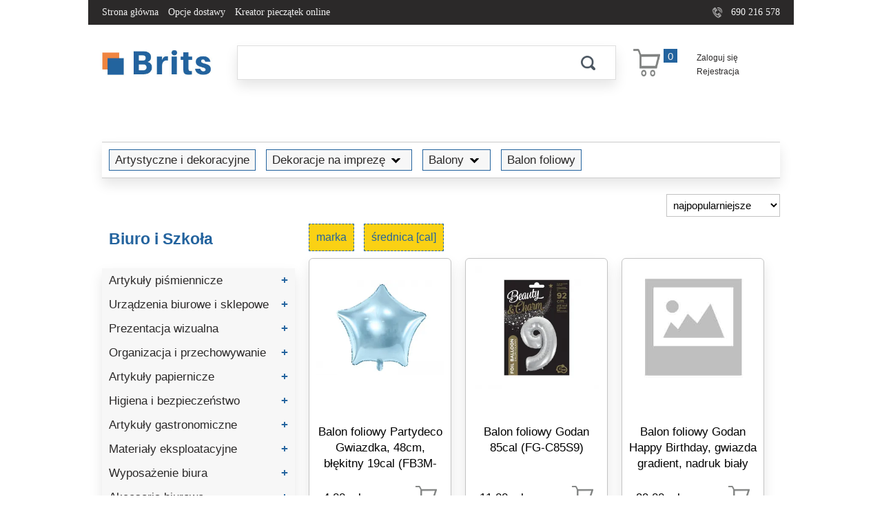

--- FILE ---
content_type: text/html; charset=UTF-8
request_url: https://brits.pl/artystyczne-i-dekoracyjne/dekoracje-na-impreze/balony/balon-foliowy
body_size: 27923
content:
<!DOCTYPE html>
<html lang="pl">
    <head>
        <meta charset="utf-8">
        <title>Artystyczne i dekoracyjne | Dekoracje na imprezę | Balony | Balon foliowy</title>        <meta name="description" content="Balon foliowy, Balon foliowy Partydeco Gwiazdka, 48cm, błękitny 19cal (FB3M-011) - Balon foliowy Godan 85cal (FG-C85S9) - Balon foliowy Godan Happy Birthday, gwiazda gradient, nadruk biały 19cal (FG-GHBT) - Balon foliowy Godan cyfra 5 tęczowy 85cm 40cal (HS-C34T5) - Balon foliowy Cyfra 0, złota, 85 cm 85cal Godan (BC-HZL0) - Balon foliowy Cyfra 1, złota, 85 cm 85cal Godan (BC-HZL1) - Balon foliowy Godan 85cal (FG-C85Z1) - Balon foliowy Cyfra 0, srebrna, 85 cm 85cal Godan (BC-HSR0) - Balon foliowy Amscan 17cal (3159201), Artystyczne i dekoracyjne | Dekoracje na imprezę | Balony | Balon foliowy">
<meta name="keywords" content="Artystyczne i dekoracyjne | Dekoracje na imprezę | Balony | Balon foliowy, Balon foliowy Partydeco Gwiazdka, 48cm, błękitny 19cal (FB3M-011) - Balon foliowy Godan 85cal (FG-C85S9) - Balon foliowy Godan Happy Birthday, gwiazda gradient, nadruk biały 19cal (FG-GHBT) - Balon foliowy Godan cyfra 5 tęczowy 85cm 40cal (HS-C34T5) - Balon foliowy Cyfra 0, złota, 85 cm 85cal Godan (BC-HZL0) - Balon foliowy Cyfra 1, złota, 85 cm 85cal Godan (BC-HZL1) - Balon foliowy Godan 85cal (FG-C85Z1) - Balon foliowy Cyfra 0, srebrna, 85 cm 85cal Godan (BC-HSR0) - Balon foliowy Amscan 17cal (3159201)">
<meta name="viewport" content="width=device-width, initial-scale=1.0">
<meta http-equiv="X-UA-Compatible" content="IE=edge">        <meta name="robots" content="index,follow"/>
        <meta property="og:title" content="Artystyczne i dekoracyjne - Dekoracje na imprezę - Balony - Balon foliowy"><meta property="og:url" content="https://brits.pl/artystyczne-i-dekoracyjne/dekoracje-na-impreze/balony/balon-foliowy"><meta property="og:type" content="product.group"><meta property="og:description" content="Biuro i szkoła - sklep internetowy"><meta property="category:product_type" content="Artystyczne i dekoracyjne > Dekoracje na imprezę > Balony > Balon foliowy">        <link rel="apple-touch-icon" sizes="57x57" href="/apple-icon-57x57.png">
        <link rel="apple-touch-icon" sizes="60x60" href="/apple-icon-60x60.png">
        <link rel="apple-touch-icon" sizes="72x72" href="/apple-icon-72x72.png">
        <link rel="apple-touch-icon" sizes="76x76" href="/apple-icon-76x76.png">
        <link rel="apple-touch-icon" sizes="114x114" href="/apple-icon-114x114.png">
        <link rel="apple-touch-icon" sizes="120x120" href="/apple-icon-120x120.png">
        <link rel="apple-touch-icon" sizes="144x144" href="/apple-icon-144x144.png">
        <link rel="apple-touch-icon" sizes="152x152" href="/apple-icon-152x152.png">
        <link rel="apple-touch-icon" sizes="180x180" href="/apple-icon-180x180.png">
        <link rel="icon" type="image/png" sizes="32x32" href="/favicon-32x32.png">
        <link rel="icon" type="image/png" sizes="96x96" href="/favicon-96x96.png">
        <link rel="icon" type="image/png" sizes="16x16" href="/favicon-16x16.png">
        <link href="/module/shop/css/main.css?v=4" media="screen" rel="stylesheet" type="text/css">
<link href="/module/shop/css/tiles.css?v=4" media="screen" rel="stylesheet" type="text/css">        <link rel="preload" href="/common/css/lightbox.css" as="style" onload="this.onload = null; this.rel = 'stylesheet'">
        <noscript><link rel="stylesheet" href="/common/css/lightbox.css"></noscript>
        <!--<link rel="preload" href="/common/css/jquery-ui.min.css" as="style" onload="this.onload = null;this.rel = 'stylesheet'">
        <noscript><link rel="stylesheet" href="/common/css/jquery-ui.min.css"></noscript>-->
        <link rel="preload" href="/common/css/main.css" as="style" onload="this.onload = null; this.rel = 'stylesheet'">
        <noscript><link rel="stylesheet" href="/common/css/main.css"></noscript>
        <link rel="preload" href="/common/css/layout-default.css" as="style" onload="this.onload = null; this.rel = 'stylesheet'">
        <noscript><link rel="stylesheet" href="/common/css/layout-default.css"></noscript>
    </head>
    <body>
        <div id="wholeContent" class="homePage">
            <div class="sibeliusContent containers3">
                
<div class="mainHeader"><div class="header">
    <div class="mainMenu">
        <div class="left">
            <div  class="box coreCmsMenuBox" >
    
    <div class="content">
        <ul>
<li><a href="/">Strona główna</a></li>
<li><a href="/opcje-dostawy">Opcje dostawy</a></li>
<li><a href="/kreator-pieczatek-online">Kreator pieczątek online</a></li>
</ul>
    </div>

    <div class="clear"></div>
</div>        </div>
        <div class="right">
            <p class="headerPghone">690 216 578</p>
        </div>
        <div class="clear"></div>
    </div>
    <div class="logo">
        <a href="https://brits.pl"/><img src="/page/brits/img/logo.jpg" alt="logo" /></a>
    </div>
    <a href="#" titile="menu" class="mobileCategoryMenu"><img src="/module/shop/img/mobileMenu.png" alt="menu" /></a>

    <div class="searchForm">
        <div  class="box shopSearchBox" >
    
    <div class="content">
        


<form method="get" name="search" class="default" novalidate autocomplete="false" action="&#x2F;" id="search">
    
    <div class="row row_text row_search"><input type="text" name="search" aria-label="Szukaj" id="cms_form_search" value=""><div class="clear"></div></div>    
    <div class="row row_submit row_submit"><input type="submit" name="submit" id="cms_form_submit" value=""><div class="clear"></div></div>       


<div class="clear"></div>
</form>    </div>

    <div class="clear"></div>
</div> 
    </div>
    <div class="headerBasket">
        <div  class="box shopBasketBox" >
    
    <div class="content">
        
    <span class="element" data-href="/koszyk">
        <span class="counter">
            <span>0</span>
        </span>
        <span class="content">
            <span class="triangleIndent">
            </span>
            <span class="triangleIndentEmpty">
            </span>

            <p class="basketEmpty">Koszyk jest pusty</p>

        </span>
    </span>

    </div>

    <div class="clear"></div>
</div> 
    </div>
    <div class="headerAccount">
        <div  class="box userAccountBox" >
    
    <div class="content">
        <a href="/logowanie">Zaloguj się</a>
<br/>
<a href="/rejestracja">Rejestracja</a>
    </div>

    <div class="clear"></div>
</div> 
    </div>
    <div class="headerLanguage">
        <div  class="box sibeliusLanguageBox" >
            <header class="header">
                    </header>
    
    <div class="content">
        

    </div>

    <div class="clear"></div>
</div> 
    </div>
    <!--<div class="headerCategoryMenu">
                <div class="clear"></div>
    </div>-->

</div>


</div>
<div class="mainContent">                <div class="pageContent"> 
                                            <div class="bctWrapper"><h3 class="breadCrumbTrail">
                            <span><a href="/artystyczne-i-dekoracyjne"><span class="breadCrumpSeparator"></span>Artystyczne i dekoracyjne<apan class="arrowDown"></apan></a>
                    
                </span>
                            <span><a href="/artystyczne-i-dekoracyjne/dekoracje-na-impreze"><span class="breadCrumpSeparator"></span>Dekoracje na imprezę<apan class="arrowDown"></apan></a>
                                            <ul class="level0"><li><a data-product-count="0" href="/artystyczne-i-dekoracyjne/dekoracje-na-impreze/balony">Balony<span></span></a></li><li><a data-product-count="0" href="/artystyczne-i-dekoracyjne/dekoracje-na-impreze/do-malowania-twarzy">Do malowania twarzy<span></span></a></li><li><a data-product-count="0" href="/artystyczne-i-dekoracyjne/dekoracje-na-impreze/dekoracje-pokojowe">Dekoracje pokojowe<span></span></a></li><li><a data-product-count="0" href="/artystyczne-i-dekoracyjne/dekoracje-na-impreze/akcesoria">Akcesoria<span></span></a></li></ul>                    
                </span>
                            <span><a href="/artystyczne-i-dekoracyjne/dekoracje-na-impreze/balony"><span class="breadCrumpSeparator"></span>Balony<apan class="arrowDown"></apan></a>
                                            <ul class="level0"><li><a data-product-count="9" href="/artystyczne-i-dekoracyjne/dekoracje-na-impreze/balony/balon-ksztalty">Balon kształty<span></span></a></li><li><a data-product-count="5" href="/artystyczne-i-dekoracyjne/dekoracje-na-impreze/balony/balon-do-modelowania">Balon do modelowania<span></span></a></li><li><a data-product-count="0" href="/artystyczne-i-dekoracyjne/dekoracje-na-impreze/balony/patyczki-do-balonow">Patyczki do balonów<span></span></a></li><li><a data-product-count="395" href="/artystyczne-i-dekoracyjne/dekoracje-na-impreze/balony/balon-foliowy">Balon foliowy<span></span></a></li><li><a data-product-count="235" href="/artystyczne-i-dekoracyjne/dekoracje-na-impreze/balony/balon-gumowy">Balon gumowy<span></span></a></li><li><a data-product-count="2" href="/artystyczne-i-dekoracyjne/dekoracje-na-impreze/balony/pompka-do-balonow">Pompka do balonów<span></span></a></li><li><a data-product-count="7" href="/artystyczne-i-dekoracyjne/dekoracje-na-impreze/balony/ciezarek-do-balonow">Ciężarek do balonów<span></span></a></li><li><a data-product-count="0" href="/artystyczne-i-dekoracyjne/dekoracje-na-impreze/balony/zawieszka-do-balonow">Zawieszka do balonów<span></span></a></li><li><a data-product-count="2" href="/artystyczne-i-dekoracyjne/dekoracje-na-impreze/balony/uszczelniacz-do-balonow">Uszczelniacz do balonów<span></span></a></li><li><a data-product-count="2" href="/artystyczne-i-dekoracyjne/dekoracje-na-impreze/balony/butla-z-helem">Butla z helem<span></span></a></li></ul>                    
                </span>
                            <span><a href="/artystyczne-i-dekoracyjne/dekoracje-na-impreze/balony/balon-foliowy"><span class="breadCrumpSeparator"></span>Balon foliowy<apan class="arrowDown"></apan></a>
                                                                
                </span>
                    </h3></div>
    <div class="orderSortForm">
        <form class="default" method="GET" action="/artystyczne-i-dekoracyjne/dekoracje-na-impreze/balony/balon-foliowy">
            <select name="order">
                <option value="">najpopularniejsze</option>
                <option value="v.value,asc" >cena, od najniższej</option>
                <option value="v.value,desc" >cena, od najwyższej</option>
            </select>
            <input type="submit" name="submit" value="" class="display-outside" />
        </form>
    </div>
    <div class="clear"></div>

<div class="filterSelected">
    <div  class="box shopCategoryFilterSelectedBox" >
    
    <div class="content">
        

    </div>

    <div class="clear"></div>
</div></div>

<div class="categoriesMenu">
    <h2>Biuro i Szkoła<span>+</span></h2>
    <ul class="level0"><li><a data-product-count="0" href="/biuro-i-szkola/artykuly-pismiennicze">Artykuły piśmiennicze<span></span></a><ul class="level1"><li><a data-product-count="0" href="/biuro-i-szkola/artykuly-pismiennicze/piora-dlugopisy-itp">Pióra, długopisy itp.<span></span></a><ul class="level2"><li><a data-product-count="0" href="/biuro-i-szkola/artykuly-pismiennicze/piora-dlugopisy-itp/wklady-naboje-i-akcesoria">Wkłady, naboje i akcesoria<span></span></a><ul class="level3"><li><a data-product-count="30" href="/biuro-i-szkola/artykuly-pismiennicze/piora-dlugopisy-itp/wklady-naboje-i-akcesoria/wklad-do-piora-kulkowego">Wkład do pióra kulkowego<span></span></a></li><li><a data-product-count="51" href="/biuro-i-szkola/artykuly-pismiennicze/piora-dlugopisy-itp/wklady-naboje-i-akcesoria/naboje">Naboje<span></span></a></li><li><a data-product-count="19" href="/biuro-i-szkola/artykuly-pismiennicze/piora-dlugopisy-itp/wklady-naboje-i-akcesoria/atrament">Atrament<span></span></a></li><li><a data-product-count="3" href="/biuro-i-szkola/artykuly-pismiennicze/piora-dlugopisy-itp/wklady-naboje-i-akcesoria/tloczek-do-piora">Tłoczek do pióra<span></span></a></li><li><a data-product-count="135" href="/biuro-i-szkola/artykuly-pismiennicze/piora-dlugopisy-itp/wklady-naboje-i-akcesoria/wklad-do-dlugopisu">Wkład do długopisu<span></span></a></li><li><a data-product-count="12" href="/biuro-i-szkola/artykuly-pismiennicze/piora-dlugopisy-itp/wklady-naboje-i-akcesoria/wklad-do-cienkopisu">Wkład do cienkopisu<span></span></a></li><li><a data-product-count="0" href="/biuro-i-szkola/artykuly-pismiennicze/piora-dlugopisy-itp/wklady-naboje-i-akcesoria/stalowka">Stalówka<span></span></a></li></ul></li><li><a data-product-count="234" href="/biuro-i-szkola/artykuly-pismiennicze/piora-dlugopisy-itp/cienkopis">Cienkopis <span></span></a></li><li><a data-product-count="4" href="/biuro-i-szkola/artykuly-pismiennicze/piora-dlugopisy-itp/dlugopis-z-przylepcem">Długopis z przylepcem<span></span></a></li><li><a data-product-count="111" href="/biuro-i-szkola/artykuly-pismiennicze/piora-dlugopisy-itp/pioro-wieczne">Pióro wieczne<span></span></a></li><li><a data-product-count="90" href="/biuro-i-szkola/artykuly-pismiennicze/piora-dlugopisy-itp/pioro-kulkowe">Pióro kulkowe<span></span></a></li><li><a data-product-count="5" href="/biuro-i-szkola/artykuly-pismiennicze/piora-dlugopisy-itp/pioro-tloczkowe">Pióro tłoczkowe<span></span></a></li><li><a data-product-count="590" href="/biuro-i-szkola/artykuly-pismiennicze/piora-dlugopisy-itp/dlugopis">Długopis<span></span></a></li><li><a data-product-count="6" href="/biuro-i-szkola/artykuly-pismiennicze/piora-dlugopisy-itp/dlugopis-wielofunkcyjny">Długopis wielofunkcyjny<span></span></a></li><li><a data-product-count="4" href="/biuro-i-szkola/artykuly-pismiennicze/piora-dlugopisy-itp/pioro-do-kaligrafii">Pióro do kaligrafii<span></span></a></li><li><a data-product-count="3" href="/biuro-i-szkola/artykuly-pismiennicze/piora-dlugopisy-itp/pioro-kulkowe-na-naboje">Pióro kulkowe na naboje<span></span></a></li></ul></li><li><a data-product-count="0" href="/biuro-i-szkola/artykuly-pismiennicze/zakreslacze-markery-itp">Zakreślacze, markery itp.<span></span></a><ul class="level2"><li><a data-product-count="86" href="/biuro-i-szkola/artykuly-pismiennicze/zakreslacze-markery-itp/foliopis">Foliopis<span></span></a></li><li><a data-product-count="158" href="/biuro-i-szkola/artykuly-pismiennicze/zakreslacze-markery-itp/flamaster">Flamaster<span></span></a></li><li><a data-product-count="193" href="/biuro-i-szkola/artykuly-pismiennicze/zakreslacze-markery-itp/zakreslacz">Zakreślacz<span></span></a></li><li><a data-product-count="13" href="/biuro-i-szkola/artykuly-pismiennicze/zakreslacze-markery-itp/marker-do-papieru">Marker do papieru<span></span></a></li><li><a data-product-count="87" href="/biuro-i-szkola/artykuly-pismiennicze/zakreslacze-markery-itp/marker-olejowy">Marker olejowy<span></span></a></li><li><a data-product-count="204" href="/biuro-i-szkola/artykuly-pismiennicze/zakreslacze-markery-itp/marker-permanentny">Marker permanentny<span></span></a></li><li><a data-product-count="106" href="/biuro-i-szkola/artykuly-pismiennicze/zakreslacze-markery-itp/marker-suchoscieralny">Marker suchościeralny<span></span></a></li><li><a data-product-count="17" href="/biuro-i-szkola/artykuly-pismiennicze/zakreslacze-markery-itp/marker-do-cd">Marker do cd<span></span></a></li><li><a data-product-count="140" href="/biuro-i-szkola/artykuly-pismiennicze/zakreslacze-markery-itp/marker-specjalistyczny">Marker specjalistyczny<span></span></a></li><li><a data-product-count="0" href="/biuro-i-szkola/artykuly-pismiennicze/zakreslacze-markery-itp/marker-zmywalny">Marker zmywalny<span></span></a></li><li><a data-product-count="6" href="/biuro-i-szkola/artykuly-pismiennicze/zakreslacze-markery-itp/wklad-do-markera">Wkład do markera<span></span></a></li></ul></li><li><a data-product-count="0" href="/biuro-i-szkola/artykuly-pismiennicze/olowki">Ołówki<span></span></a><ul class="level2"><li><a data-product-count="0" href="/biuro-i-szkola/artykuly-pismiennicze/olowki/akcesoria">Akcesoria<span></span></a><ul class="level3"><li><a data-product-count="99" href="/biuro-i-szkola/artykuly-pismiennicze/olowki/akcesoria/gumka-do-mazania">Gumka do mazania<span></span></a></li><li><a data-product-count="87" href="/biuro-i-szkola/artykuly-pismiennicze/olowki/akcesoria/temperowka">Temperówka<span></span></a></li><li><a data-product-count="6" href="/biuro-i-szkola/artykuly-pismiennicze/olowki/akcesoria/temperowka-na-korbke">Temperówka na korbkę<span></span></a></li><li><a data-product-count="9" href="/biuro-i-szkola/artykuly-pismiennicze/olowki/akcesoria/temperowka-elektryczna">Temperówka elektryczna<span></span></a></li><li><a data-product-count="12" href="/biuro-i-szkola/artykuly-pismiennicze/olowki/akcesoria/temperowko-gumka">Temperówko-gumka<span></span></a></li></ul></li><li><a data-product-count="60" href="/biuro-i-szkola/artykuly-pismiennicze/olowki/olowek-automatyczny">Ołówek automatyczny<span></span></a></li><li><a data-product-count="244" href="/biuro-i-szkola/artykuly-pismiennicze/olowki/olowek">Ołówek<span></span></a></li><li><a data-product-count="38" href="/biuro-i-szkola/artykuly-pismiennicze/olowki/wklad-do-olowka-grafit">Wkład do ołówka (grafit)<span></span></a></li></ul></li><li><a data-product-count="0" href="/biuro-i-szkola/artykuly-pismiennicze/korektory-i-wymazywacze">Korektory i wymazywacze<span></span></a><ul class="level2"><li><a data-product-count="10" href="/biuro-i-szkola/artykuly-pismiennicze/korektory-i-wymazywacze/wymazywacz-do-atramentu">Wymazywacz do atramentu<span></span></a></li><li><a data-product-count="19" href="/biuro-i-szkola/artykuly-pismiennicze/korektory-i-wymazywacze/korektor-w-dlugopisie-piorze">Korektor w długopisie (piórze)<span></span></a></li><li><a data-product-count="9" href="/biuro-i-szkola/artykuly-pismiennicze/korektory-i-wymazywacze/korektor-w-plynie-z-pedzelkiem">Korektor w płynie (z pędzelkiem)<span></span></a></li><li><a data-product-count="55" href="/biuro-i-szkola/artykuly-pismiennicze/korektory-i-wymazywacze/korektor-w-tasmie-myszka">Korektor w taśmie (myszka)<span></span></a></li><li><a data-product-count="5" href="/biuro-i-szkola/artykuly-pismiennicze/korektory-i-wymazywacze/wklad-do-korektora">Wkład do korektora<span></span></a></li></ul></li><li><a data-product-count="0" href="/biuro-i-szkola/artykuly-pismiennicze/ekskluzywne-art-pismiennicze">Ekskluzywne art. piśmiennicze<span></span></a><ul class="level2"><li><a data-product-count="0" href="/biuro-i-szkola/artykuly-pismiennicze/ekskluzywne-art-pismiennicze/ekskluzywny-pisak-wielofunkcyjny">Ekskluzywny pisak wielofunkcyjny<span></span></a></li><li><a data-product-count="68" href="/biuro-i-szkola/artykuly-pismiennicze/ekskluzywne-art-pismiennicze/ekskluzywny-dlugopis">Ekskluzywny długopis<span></span></a></li><li><a data-product-count="9" href="/biuro-i-szkola/artykuly-pismiennicze/ekskluzywne-art-pismiennicze/ekskluzywne-pioro-tloczkowe">Ekskluzywne pióro tłoczkowe<span></span></a></li><li><a data-product-count="25" href="/biuro-i-szkola/artykuly-pismiennicze/ekskluzywne-art-pismiennicze/ekskluzywne-pioro-wieczne">Ekskluzywne pióro wieczne<span></span></a></li><li><a data-product-count="4" href="/biuro-i-szkola/artykuly-pismiennicze/ekskluzywne-art-pismiennicze/ekskluzywne-pioro-kulkowe">Ekskluzywne pióro kulkowe<span></span></a></li><li><a data-product-count="4" href="/biuro-i-szkola/artykuly-pismiennicze/ekskluzywne-art-pismiennicze/ekskluzywny-olowek-automatyczny">Ekskluzywny ołówek automatyczny<span></span></a></li><li><a data-product-count="8" href="/biuro-i-szkola/artykuly-pismiennicze/ekskluzywne-art-pismiennicze/zestaw-ekskluzywny">Zestaw ekskluzywny<span></span></a></li></ul></li><li><a data-product-count="0" href="/biuro-i-szkola/artykuly-pismiennicze/etui-opakowania">Etui, opakowania<span></span></a><ul class="level2"><li><a data-product-count="0" href="/biuro-i-szkola/artykuly-pismiennicze/etui-opakowania/etui-na-piora">Etui na pióra<span></span></a></li><li><a data-product-count="0" href="/biuro-i-szkola/artykuly-pismiennicze/etui-opakowania/blister">Blister<span></span></a></li><li><a data-product-count="1" href="/biuro-i-szkola/artykuly-pismiennicze/etui-opakowania/portmonetka">Portmonetka<span></span></a></li><li><a data-product-count="0" href="/biuro-i-szkola/artykuly-pismiennicze/etui-opakowania/etui-na-okulary">Etui na okulary<span></span></a></li></ul></li><li><a data-product-count="0" href="/biuro-i-szkola/artykuly-pismiennicze/artykuly-kreslarskie">Artykuły kreślarskie<span></span></a><ul class="level2"><li><a data-product-count="8" href="/biuro-i-szkola/artykuly-pismiennicze/artykuly-kreslarskie/pisak-kreslarski">Pisak kreślarski<span></span></a></li><li><a data-product-count="9" href="/biuro-i-szkola/artykuly-pismiennicze/artykuly-kreslarskie/tusz-kreslarski">Tusz kreślarski<span></span></a></li><li><a data-product-count="26" href="/biuro-i-szkola/artykuly-pismiennicze/artykuly-kreslarskie/cienkopis-kreslarski">Cienkopis kreślarski<span></span></a></li><li><a data-product-count="3" href="/biuro-i-szkola/artykuly-pismiennicze/artykuly-kreslarskie/zestaw-kreslarski">Zestaw kreślarski<span></span></a></li><li><a data-product-count="0" href="/biuro-i-szkola/artykuly-pismiennicze/artykuly-kreslarskie/deska-kreslarska">Deska kreślarska<span></span></a></li></ul></li><li><a data-product-count="0" href="/biuro-i-szkola/artykuly-pismiennicze/kreda">Kreda<span></span></a><ul class="level2"><li><a data-product-count="20" href="/biuro-i-szkola/artykuly-pismiennicze/kreda/kreda">Kreda<span></span></a></li><li><a data-product-count="0" href="/biuro-i-szkola/artykuly-pismiennicze/kreda/uchwyt-do-kredy">Uchwyt do kredy<span></span></a></li><li><a data-product-count="3" href="/biuro-i-szkola/artykuly-pismiennicze/kreda/marker-kredowy">Marker kredowy<span></span></a></li></ul></li><li><a data-product-count="16" href="/biuro-i-szkola/artykuly-pismiennicze/zestaw-pismienniczy">Zestaw piśmienniczy<span></span></a></li><li><a data-product-count="0" href="/biuro-i-szkola/artykuly-pismiennicze/display">Display<span></span></a></li><li><a data-product-count="1" href="/biuro-i-szkola/artykuly-pismiennicze/uchwyt-do-nauki-pisania">Uchwyt do nauki pisania<span></span></a></li></ul></li><li><a data-product-count="0" href="/biuro-i-szkola/urzadzenia-biurowe-i-sklepowe">Urządzenia biurowe i sklepowe<span></span></a><ul class="level1"><li><a data-product-count="0" href="/biuro-i-szkola/urzadzenia-biurowe-i-sklepowe/artykuly-stemplarskie">Artykuły stemplarskie<span></span></a><ul class="level2"><li><a data-product-count="8" href="/biuro-i-szkola/urzadzenia-biurowe-i-sklepowe/artykuly-stemplarskie/numerator">Numerator<span></span></a></li><li><a data-product-count="27" href="/biuro-i-szkola/urzadzenia-biurowe-i-sklepowe/artykuly-stemplarskie/poduszka-do-stempli">Poduszka do stempli<span></span></a></li><li><a data-product-count="12" href="/biuro-i-szkola/urzadzenia-biurowe-i-sklepowe/artykuly-stemplarskie/pieczatka">Pieczątka<span></span></a></li><li><a data-product-count="25" href="/biuro-i-szkola/urzadzenia-biurowe-i-sklepowe/artykuly-stemplarskie/tusz-do-stempli">Tusz do stempli<span></span></a></li><li><a data-product-count="7" href="/biuro-i-szkola/urzadzenia-biurowe-i-sklepowe/artykuly-stemplarskie/datownik">Datownik<span></span></a></li><li><a data-product-count="2" href="/biuro-i-szkola/urzadzenia-biurowe-i-sklepowe/artykuly-stemplarskie/drukarenka">Drukarenka<span></span></a></li><li><a data-product-count="1" href="/biuro-i-szkola/urzadzenia-biurowe-i-sklepowe/artykuly-stemplarskie/lak-do-pieczeci">Lak do pieczęci<span></span></a></li><li><a data-product-count="5" href="/biuro-i-szkola/urzadzenia-biurowe-i-sklepowe/artykuly-stemplarskie/wklad-do-pieczatki">Wkład do pieczątki<span></span></a></li></ul></li><li><a data-product-count="0" href="/biuro-i-szkola/urzadzenia-biurowe-i-sklepowe/do-pieniedzy">Do pieniędzy<span></span></a><ul class="level2"><li><a data-product-count="21" href="/biuro-i-szkola/urzadzenia-biurowe-i-sklepowe/do-pieniedzy/kasetka">Kasetka<span></span></a></li><li><a data-product-count="1" href="/biuro-i-szkola/urzadzenia-biurowe-i-sklepowe/do-pieniedzy/podstawka-wydawcza">Podstawka wydawcza<span></span></a></li><li><a data-product-count="0" href="/biuro-i-szkola/urzadzenia-biurowe-i-sklepowe/do-pieniedzy/tester-banknotow">Tester banknotów<span></span></a></li></ul></li><li><a data-product-count="0" href="/biuro-i-szkola/urzadzenia-biurowe-i-sklepowe/kalkulatory">Kalkulatory<span></span></a><ul class="level2"><li><a data-product-count="4" href="/biuro-i-szkola/urzadzenia-biurowe-i-sklepowe/kalkulatory/kalkulator-naukowy">Kalkulator naukowy<span></span></a></li><li><a data-product-count="29" href="/biuro-i-szkola/urzadzenia-biurowe-i-sklepowe/kalkulatory/kalkulator-kieszonkowy">Kalkulator kieszonkowy<span></span></a></li><li><a data-product-count="70" href="/biuro-i-szkola/urzadzenia-biurowe-i-sklepowe/kalkulatory/kalkulator-na-biurko">Kalkulator na biurko<span></span></a></li></ul></li><li><a data-product-count="0" href="/biuro-i-szkola/urzadzenia-biurowe-i-sklepowe/zegarki-i-budziki">Zegarki i budziki<span></span></a><ul class="level2"><li><a data-product-count="0" href="/biuro-i-szkola/urzadzenia-biurowe-i-sklepowe/zegarki-i-budziki/budzik">Budzik<span></span></a></li><li><a data-product-count="0" href="/biuro-i-szkola/urzadzenia-biurowe-i-sklepowe/zegarki-i-budziki/zegarek">Zegarek<span></span></a></li><li><a data-product-count="0" href="/biuro-i-szkola/urzadzenia-biurowe-i-sklepowe/zegarki-i-budziki/stoper">Stoper<span></span></a></li><li><a data-product-count="8" href="/biuro-i-szkola/urzadzenia-biurowe-i-sklepowe/zegarki-i-budziki/zegar-scienny">Zegar ścienny<span></span></a></li></ul></li><li><a data-product-count="0" href="/biuro-i-szkola/urzadzenia-biurowe-i-sklepowe/zapinarki">Zapinarki<span></span></a><ul class="level2"><li><a data-product-count="0" href="/biuro-i-szkola/urzadzenia-biurowe-i-sklepowe/zapinarki/zapinarka">Zapinarka<span></span></a></li><li><a data-product-count="0" href="/biuro-i-szkola/urzadzenia-biurowe-i-sklepowe/zapinarki/igla-do-zapinarki">Igła do zapinarki<span></span></a></li><li><a data-product-count="0" href="/biuro-i-szkola/urzadzenia-biurowe-i-sklepowe/zapinarki/zapinki-do-zapinarki">Zapinki do zapinarki<span></span></a></li></ul></li><li><a data-product-count="0" href="/biuro-i-szkola/urzadzenia-biurowe-i-sklepowe/wyposazenie-sklepowe">Wyposażenie sklepowe<span></span></a><ul class="level2"><li><a data-product-count="5" href="/biuro-i-szkola/urzadzenia-biurowe-i-sklepowe/wyposazenie-sklepowe/metkownica">Metkownica<span></span></a></li><li><a data-product-count="24" href="/biuro-i-szkola/urzadzenia-biurowe-i-sklepowe/wyposazenie-sklepowe/tasma-do-metkownic">Taśma do metkownic<span></span></a></li><li><a data-product-count="0" href="/biuro-i-szkola/urzadzenia-biurowe-i-sklepowe/wyposazenie-sklepowe/cenowki">Cenówki<span></span></a></li><li><a data-product-count="0" href="/biuro-i-szkola/urzadzenia-biurowe-i-sklepowe/wyposazenie-sklepowe/walek-barwiacy-do-metkownicy">Wałek barwiący do metkownicy<span></span></a></li></ul></li><li><a data-product-count="12" href="/biuro-i-szkola/urzadzenia-biurowe-i-sklepowe/niszczarka">Niszczarka<span></span></a></li><li><a data-product-count="2" href="/biuro-i-szkola/urzadzenia-biurowe-i-sklepowe/olej-do-niszczarek">Olej do niszczarek<span></span></a></li><li><a data-product-count="0" href="/biuro-i-szkola/urzadzenia-biurowe-i-sklepowe/kserokopiarka">Kserokopiarka<span></span></a></li><li><a data-product-count="2" href="/biuro-i-szkola/urzadzenia-biurowe-i-sklepowe/latarka">Latarka<span></span></a></li><li><a data-product-count="0" href="/biuro-i-szkola/urzadzenia-biurowe-i-sklepowe/akcesoria-do-niszczarek">Akcesoria do niszczarek<span></span></a></li></ul></li><li><a data-product-count="0" href="/biuro-i-szkola/prezentacja-wizualna">Prezentacja wizualna<span></span></a><ul class="level1"><li><a data-product-count="0" href="/biuro-i-szkola/prezentacja-wizualna/tablice">Tablice<span></span></a><ul class="level2"><li><a data-product-count="11" href="/biuro-i-szkola/prezentacja-wizualna/tablice/tablica-magnetyczna">Tablica magnetyczna<span></span></a></li><li><a data-product-count="26" href="/biuro-i-szkola/prezentacja-wizualna/tablice/tablica-suchoscieralna">Tablica suchościeralna<span></span></a></li><li><a data-product-count="2" href="/biuro-i-szkola/prezentacja-wizualna/tablice/tablica-flipchart">Tablica flipchart<span></span></a></li><li><a data-product-count="31" href="/biuro-i-szkola/prezentacja-wizualna/tablice/tablica-korkowa">Tablica korkowa<span></span></a></li><li><a data-product-count="8" href="/biuro-i-szkola/prezentacja-wizualna/tablice/tablica-kredowa">Tablica kredowa<span></span></a></li><li><a data-product-count="0" href="/biuro-i-szkola/prezentacja-wizualna/tablice/stojak-reklamowy">Stojak reklamowy<span></span></a></li><li><a data-product-count="0" href="/biuro-i-szkola/prezentacja-wizualna/tablice/tablica-ogloszeniowa">Tablica ogłoszeniowa<span></span></a></li><li><a data-product-count="0" href="/biuro-i-szkola/prezentacja-wizualna/tablice/parawan">Parawan<span></span></a></li><li><a data-product-count="0" href="/biuro-i-szkola/prezentacja-wizualna/tablice/tablica-multimedialna">Tablica multimedialna<span></span></a></li><li><a data-product-count="0" href="/biuro-i-szkola/prezentacja-wizualna/tablice/tablica-szklana">Tablica szklana<span></span></a></li></ul></li><li><a data-product-count="0" href="/biuro-i-szkola/prezentacja-wizualna/akcesoria">Akcesoria<span></span></a><ul class="level2"><li><a data-product-count="0" href="/biuro-i-szkola/prezentacja-wizualna/akcesoria/srodki-do-czyszczenia-tablic">Środki do czyszczenia tablic<span></span></a><ul class="level3"><li><a data-product-count="6" href="/biuro-i-szkola/prezentacja-wizualna/akcesoria/srodki-do-czyszczenia-tablic/scieracz-do-tablicy">Ścieracz do tablicy<span></span></a></li><li><a data-product-count="3" href="/biuro-i-szkola/prezentacja-wizualna/akcesoria/srodki-do-czyszczenia-tablic/plyn-czyszczacy-do-tablic">Płyn czyszczący do tablic<span></span></a></li><li><a data-product-count="0" href="/biuro-i-szkola/prezentacja-wizualna/akcesoria/srodki-do-czyszczenia-tablic/zestaw-czyszczacy-do-tablic">Zestaw czyszczący do tablic<span></span></a></li></ul></li><li><a data-product-count="0" href="/biuro-i-szkola/prezentacja-wizualna/akcesoria/identyfikatory">Identyfikatory<span></span></a><ul class="level3"><li><a data-product-count="16" href="/biuro-i-szkola/prezentacja-wizualna/akcesoria/identyfikatory/identyfikator">Identyfikator<span></span></a></li><li><a data-product-count="0" href="/biuro-i-szkola/prezentacja-wizualna/akcesoria/identyfikatory/smycz">Smycz<span></span></a></li><li><a data-product-count="2" href="/biuro-i-szkola/prezentacja-wizualna/akcesoria/identyfikatory/klipsy-do-identyfikatora">Klipsy do identyfikatora<span></span></a></li></ul></li><li><a data-product-count="0" href="/biuro-i-szkola/prezentacja-wizualna/akcesoria/pozostale-akcesoria">Pozostałe akcesoria<span></span></a><ul class="level3"><li><a data-product-count="24" href="/biuro-i-szkola/prezentacja-wizualna/akcesoria/pozostale-akcesoria/pinezki">Pinezki<span></span></a></li><li><a data-product-count="8" href="/biuro-i-szkola/prezentacja-wizualna/akcesoria/pozostale-akcesoria/szpilki">Szpilki<span></span></a></li><li><a data-product-count="0" href="/biuro-i-szkola/prezentacja-wizualna/akcesoria/pozostale-akcesoria/wskaznik">Wskaźnik<span></span></a></li><li><a data-product-count="66" href="/biuro-i-szkola/prezentacja-wizualna/akcesoria/pozostale-akcesoria/magnes">Magnes<span></span></a></li></ul></li></ul></li><li><a data-product-count="0" href="/biuro-i-szkola/prezentacja-wizualna/gabloty">Gabloty<span></span></a><ul class="level2"><li><a data-product-count="0" href="/biuro-i-szkola/prezentacja-wizualna/gabloty/gablota-korkowa">Gablota korkowa<span></span></a></li><li><a data-product-count="0" href="/biuro-i-szkola/prezentacja-wizualna/gabloty/gablota-tekstylna">Gablota tekstylna<span></span></a></li><li><a data-product-count="0" href="/biuro-i-szkola/prezentacja-wizualna/gabloty/gablota-suchoscieralna">Gablota suchościeralna<span></span></a></li></ul></li><li><a data-product-count="0" href="/biuro-i-szkola/prezentacja-wizualna/stojaki-prezentery">Stojaki, prezentery<span></span></a><ul class="level2"><li><a data-product-count="0" href="/biuro-i-szkola/prezentacja-wizualna/stojaki-prezentery/uchwyt">Uchwyt<span></span></a></li><li><a data-product-count="3" href="/biuro-i-szkola/prezentacja-wizualna/stojaki-prezentery/prezenter">Prezenter<span></span></a></li><li><a data-product-count="3" href="/biuro-i-szkola/prezentacja-wizualna/stojaki-prezentery/uchwyt-nascienny">Uchwyt naścienny<span></span></a></li></ul></li><li><a data-product-count="0" href="/biuro-i-szkola/prezentacja-wizualna/projektor-multimedialny">Projektor multimedialny<span></span></a></li><li><a data-product-count="4" href="/biuro-i-szkola/prezentacja-wizualna/folia-do-prezentacji">Folia do prezentacji<span></span></a></li><li><a data-product-count="0" href="/biuro-i-szkola/prezentacja-wizualna/ekran-projekcyjny">Ekran projekcyjny<span></span></a></li><li><a data-product-count="46" href="/biuro-i-szkola/prezentacja-wizualna/deska-z-klipem-podklad-do-pisania">Deska z klipem (podkład do pisania)<span></span></a></li><li><a data-product-count="26" href="/biuro-i-szkola/prezentacja-wizualna/teczka-z-klipem">Teczka z klipem<span></span></a></li><li><a data-product-count="0" href="/biuro-i-szkola/prezentacja-wizualna/folia-suchoscieralna">Folia suchościeralna<span></span></a></li></ul></li><li><a data-product-count="0" href="/biuro-i-szkola/organizacja-i-przechowywanie">Organizacja i przechowywanie<span></span></a><ul class="level1"><li><a data-product-count="0" href="/biuro-i-szkola/organizacja-i-przechowywanie/oprawa-dokumentow-ciecie-i-skladanie-papieru">Oprawa dokumentów, cięcie i składanie papieru<span></span></a><ul class="level2"><li><a data-product-count="0" href="/biuro-i-szkola/organizacja-i-przechowywanie/oprawa-dokumentow-ciecie-i-skladanie-papieru/okladki">Okładki<span></span></a><ul class="level3"><li><a data-product-count="41" href="/biuro-i-szkola/organizacja-i-przechowywanie/oprawa-dokumentow-ciecie-i-skladanie-papieru/okladki/folia-do-laminowania">Folia do laminowania<span></span></a></li><li><a data-product-count="15" href="/biuro-i-szkola/organizacja-i-przechowywanie/oprawa-dokumentow-ciecie-i-skladanie-papieru/okladki/okladka-na-dyplom">Okładka na dyplom<span></span></a></li><li><a data-product-count="52" href="/biuro-i-szkola/organizacja-i-przechowywanie/oprawa-dokumentow-ciecie-i-skladanie-papieru/okladki/okladka-na-dokumenty">Okładka na dokumenty<span></span></a></li><li><a data-product-count="18" href="/biuro-i-szkola/organizacja-i-przechowywanie/oprawa-dokumentow-ciecie-i-skladanie-papieru/okladki/karton-do-bindowania">Karton do bindowania<span></span></a></li><li><a data-product-count="5" href="/biuro-i-szkola/organizacja-i-przechowywanie/oprawa-dokumentow-ciecie-i-skladanie-papieru/okladki/termookladka">Termookładka<span></span></a></li><li><a data-product-count="10" href="/biuro-i-szkola/organizacja-i-przechowywanie/oprawa-dokumentow-ciecie-i-skladanie-papieru/okladki/folia-do-bindowania">Folia do bindowania<span></span></a></li><li><a data-product-count="2" href="/biuro-i-szkola/organizacja-i-przechowywanie/oprawa-dokumentow-ciecie-i-skladanie-papieru/okladki/zestaw-do-oprawy-dokumentow">Zestaw do oprawy dokumentów <span></span></a></li><li><a data-product-count="2" href="/biuro-i-szkola/organizacja-i-przechowywanie/oprawa-dokumentow-ciecie-i-skladanie-papieru/okladki/okladka-kanalowa">Okładka kanałowa<span></span></a></li></ul></li><li><a data-product-count="0" href="/biuro-i-szkola/organizacja-i-przechowywanie/oprawa-dokumentow-ciecie-i-skladanie-papieru/urzadzenia-do-oprawy-dokumentow">Urządzenia do oprawy dokumentów<span></span></a><ul class="level3"><li><a data-product-count="6" href="/biuro-i-szkola/organizacja-i-przechowywanie/oprawa-dokumentow-ciecie-i-skladanie-papieru/urzadzenia-do-oprawy-dokumentow/trymer">Trymer<span></span></a></li><li><a data-product-count="12" href="/biuro-i-szkola/organizacja-i-przechowywanie/oprawa-dokumentow-ciecie-i-skladanie-papieru/urzadzenia-do-oprawy-dokumentow/gilotyna">Gilotyna<span></span></a></li><li><a data-product-count="5" href="/biuro-i-szkola/organizacja-i-przechowywanie/oprawa-dokumentow-ciecie-i-skladanie-papieru/urzadzenia-do-oprawy-dokumentow/laminator">Laminator<span></span></a></li><li><a data-product-count="2" href="/biuro-i-szkola/organizacja-i-przechowywanie/oprawa-dokumentow-ciecie-i-skladanie-papieru/urzadzenia-do-oprawy-dokumentow/bindownica">Bindownica<span></span></a></li><li><a data-product-count="2" href="/biuro-i-szkola/organizacja-i-przechowywanie/oprawa-dokumentow-ciecie-i-skladanie-papieru/urzadzenia-do-oprawy-dokumentow/bigownica">Bigownica<span></span></a></li><li><a data-product-count="0" href="/biuro-i-szkola/organizacja-i-przechowywanie/oprawa-dokumentow-ciecie-i-skladanie-papieru/urzadzenia-do-oprawy-dokumentow/falcerka">Falcerka<span></span></a></li></ul></li><li><a data-product-count="0" href="/biuro-i-szkola/organizacja-i-przechowywanie/oprawa-dokumentow-ciecie-i-skladanie-papieru/akcesoria">Akcesoria<span></span></a><ul class="level3"><li><a data-product-count="0" href="/biuro-i-szkola/organizacja-i-przechowywanie/oprawa-dokumentow-ciecie-i-skladanie-papieru/akcesoria/noz-do-trymera">Nóż do trymera<span></span></a></li><li><a data-product-count="0" href="/biuro-i-szkola/organizacja-i-przechowywanie/oprawa-dokumentow-ciecie-i-skladanie-papieru/akcesoria/akcesoria-do-oprawy-dokumentow">Akcesoria do oprawy dokumentów<span></span></a></li><li><a data-product-count="0" href="/biuro-i-szkola/organizacja-i-przechowywanie/oprawa-dokumentow-ciecie-i-skladanie-papieru/akcesoria/raczka-bindujaca">Rączka bindująca<span></span></a></li><li><a data-product-count="0" href="/biuro-i-szkola/organizacja-i-przechowywanie/oprawa-dokumentow-ciecie-i-skladanie-papieru/akcesoria/pasek-do-trymera">Pasek do trymera<span></span></a></li></ul></li><li><a data-product-count="80" href="/biuro-i-szkola/organizacja-i-przechowywanie/oprawa-dokumentow-ciecie-i-skladanie-papieru/grzbiety-do-bindowania">Grzbiety do bindowania<span></span></a></li><li><a data-product-count="32" href="/biuro-i-szkola/organizacja-i-przechowywanie/oprawa-dokumentow-ciecie-i-skladanie-papieru/listwy-wsuwane">Listwy wsuwane<span></span></a></li><li><a data-product-count="2" href="/biuro-i-szkola/organizacja-i-przechowywanie/oprawa-dokumentow-ciecie-i-skladanie-papieru/listwy-zatrzaskowe">Listwy zatrzaskowe<span></span></a></li></ul></li><li><a data-product-count="0" href="/biuro-i-szkola/organizacja-i-przechowywanie/polki-stojaki-na-dokumenty">Półki, stojaki na dokumenty<span></span></a><ul class="level2"><li><a data-product-count="0" href="/biuro-i-szkola/organizacja-i-przechowywanie/polki-stojaki-na-dokumenty/podporka-do-ksiazek">Podpórka do książek<span></span></a></li><li><a data-product-count="1" href="/biuro-i-szkola/organizacja-i-przechowywanie/polki-stojaki-na-dokumenty/ramka-do-katalogowania">Ramka do katalogowania<span></span></a></li><li><a data-product-count="86" href="/biuro-i-szkola/organizacja-i-przechowywanie/polki-stojaki-na-dokumenty/pojemnik-na-dokumenty-pionowy">Pojemnik na dokumenty pionowy<span></span></a></li><li><a data-product-count="55" href="/biuro-i-szkola/organizacja-i-przechowywanie/polki-stojaki-na-dokumenty/szuflada-na-dokumenty">Szuflada na dokumenty<span></span></a></li><li><a data-product-count="3" href="/biuro-i-szkola/organizacja-i-przechowywanie/polki-stojaki-na-dokumenty/pojemnik-z-szufladami">Pojemnik z szufladami<span></span></a></li><li><a data-product-count="0" href="/biuro-i-szkola/organizacja-i-przechowywanie/polki-stojaki-na-dokumenty/wklad-do-szuflady">Wkład do szuflady<span></span></a></li></ul></li><li><a data-product-count="0" href="/biuro-i-szkola/organizacja-i-przechowywanie/segregatory">Segregatory<span></span></a><ul class="level2"><li><a data-product-count="0" href="/biuro-i-szkola/organizacja-i-przechowywanie/segregatory/przekladki-do-segregatorow">Przekładki do segregatorów<span></span></a><ul class="level3"><li><a data-product-count="26" href="/biuro-i-szkola/organizacja-i-przechowywanie/segregatory/przekladki-do-segregatorow/przekladka-numeryczna">Przekładka numeryczna<span></span></a></li><li><a data-product-count="11" href="/biuro-i-szkola/organizacja-i-przechowywanie/segregatory/przekladki-do-segregatorow/przekladka-alfabetyczna">Przekładka alfabetyczna<span></span></a></li><li><a data-product-count="43" href="/biuro-i-szkola/organizacja-i-przechowywanie/segregatory/przekladki-do-segregatorow/przekladka-czysta">Przekładka czysta<span></span></a></li></ul></li><li><a data-product-count="2" href="/biuro-i-szkola/organizacja-i-przechowywanie/segregatory/segregator-ofertowy">Segregator ofertowy<span></span></a></li><li><a data-product-count="125" href="/biuro-i-szkola/organizacja-i-przechowywanie/segregatory/segregator-ringowy">Segregator ringowy<span></span></a></li><li><a data-product-count="364" href="/biuro-i-szkola/organizacja-i-przechowywanie/segregatory/segregator-dzwigniowy">Segregator dźwigniowy<span></span></a></li><li><a data-product-count="8" href="/biuro-i-szkola/organizacja-i-przechowywanie/segregatory/wklad-do-segregatora">Wkład do segregatora<span></span></a></li><li><a data-product-count="0" href="/biuro-i-szkola/organizacja-i-przechowywanie/segregatory/segregator-na-cd">Segregator na CD<span></span></a></li><li><a data-product-count="0" href="/biuro-i-szkola/organizacja-i-przechowywanie/segregatory/pakiet-biznesowy">Pakiet biznesowy<span></span></a></li><li><a data-product-count="10" href="/biuro-i-szkola/organizacja-i-przechowywanie/segregatory/etykiety-opisowe-do-segregatora">Etykiety opisowe do segregatora<span></span></a></li><li><a data-product-count="0" href="/biuro-i-szkola/organizacja-i-przechowywanie/segregatory/mechanizm-do-segregatora">Mechanizm do segregatora<span></span></a></li></ul></li><li><a data-product-count="0" href="/biuro-i-szkola/organizacja-i-przechowywanie/teczki">Teczki<span></span></a><ul class="level2"><li><a data-product-count="36" href="/biuro-i-szkola/organizacja-i-przechowywanie/teczki/teczka-do-akt-osobowych">Teczka do akt osobowych<span></span></a></li><li><a data-product-count="35" href="/biuro-i-szkola/organizacja-i-przechowywanie/teczki/teczka-do-podpisu">Teczka do podpisu<span></span></a></li><li><a data-product-count="12" href="/biuro-i-szkola/organizacja-i-przechowywanie/teczki/teczka-konferencyjna">Teczka konferencyjna<span></span></a></li><li><a data-product-count="55" href="/biuro-i-szkola/organizacja-i-przechowywanie/teczki/teczka-z-przegrodkami">Teczka z przegródkami<span></span></a></li><li><a data-product-count="188" href="/biuro-i-szkola/organizacja-i-przechowywanie/teczki/teczka-z-szerokim-grzbietem">Teczka z szerokim grzbietem<span></span></a></li><li><a data-product-count="19" href="/biuro-i-szkola/organizacja-i-przechowywanie/teczki/teczka-zawieszkowa">Teczka zawieszkowa<span></span></a></li><li><a data-product-count="57" href="/biuro-i-szkola/organizacja-i-przechowywanie/teczki/teczka-ofertowa">Teczka ofertowa<span></span></a></li><li><a data-product-count="165" href="/biuro-i-szkola/organizacja-i-przechowywanie/teczki/teczka-plastikowa">Teczka plastikowa<span></span></a></li><li><a data-product-count="264" href="/biuro-i-szkola/organizacja-i-przechowywanie/teczki/teczka-kartonowa">Teczka kartonowa<span></span></a></li></ul></li><li><a data-product-count="0" href="/biuro-i-szkola/organizacja-i-przechowywanie/albumy-i-wizytowniki">Albumy i wizytowniki<span></span></a><ul class="level2"><li><a data-product-count="7" href="/biuro-i-szkola/organizacja-i-przechowywanie/albumy-i-wizytowniki/wizytownik">Wizytownik<span></span></a></li><li><a data-product-count="1" href="/biuro-i-szkola/organizacja-i-przechowywanie/albumy-i-wizytowniki/wklad-do-wizytownika">Wkład do wizytownika<span></span></a></li><li><a data-product-count="1" href="/biuro-i-szkola/organizacja-i-przechowywanie/albumy-i-wizytowniki/kieszen-na-zdjecia-i-negatywy">Kieszeń na zdjęcia i negatywy<span></span></a></li><li><a data-product-count="10" href="/biuro-i-szkola/organizacja-i-przechowywanie/albumy-i-wizytowniki/album-tradycyjny">Album tradycyjny<span></span></a></li><li><a data-product-count="38" href="/biuro-i-szkola/organizacja-i-przechowywanie/albumy-i-wizytowniki/album-kieszeniowy">Album kieszeniowy<span></span></a></li></ul></li><li><a data-product-count="0" href="/biuro-i-szkola/organizacja-i-przechowywanie/asortyment-samoprzylepny">Asortyment samoprzylepny<span></span></a><ul class="level2"><li><a data-product-count="0" href="/biuro-i-szkola/organizacja-i-przechowywanie/asortyment-samoprzylepny/kieszen-samoprzylepna">Kieszeń samoprzylepna<span></span></a></li><li><a data-product-count="0" href="/biuro-i-szkola/organizacja-i-przechowywanie/asortyment-samoprzylepny/listwa-archiwizacyjna-samoprzylepna">Listwa archiwizacyjna samoprzylepna<span></span></a></li></ul></li><li><a data-product-count="0" href="/biuro-i-szkola/organizacja-i-przechowywanie/na-biurko">Na biurko<span></span></a><ul class="level2"><li><a data-product-count="41" href="/biuro-i-szkola/organizacja-i-przechowywanie/na-biurko/podklad-na-biurko">Podkład na biurko<span></span></a></li><li><a data-product-count="32" href="/biuro-i-szkola/organizacja-i-przechowywanie/na-biurko/przybornik-na-biurko">Przybornik na biurko<span></span></a></li><li><a data-product-count="17" href="/biuro-i-szkola/organizacja-i-przechowywanie/na-biurko/pojemnik-na-dlugopisy">Pojemnik na długopisy<span></span></a></li><li><a data-product-count="0" href="/biuro-i-szkola/organizacja-i-przechowywanie/na-biurko/zestaw-na-biurko">Zestaw na biurko<span></span></a></li><li><a data-product-count="10" href="/biuro-i-szkola/organizacja-i-przechowywanie/na-biurko/pojemnik-na-karteczki">Pojemnik na karteczki<span></span></a></li></ul></li><li><a data-product-count="0" href="/biuro-i-szkola/organizacja-i-przechowywanie/archiwizacja">Archiwizacja<span></span></a><ul class="level2"><li><a data-product-count="0" href="/biuro-i-szkola/organizacja-i-przechowywanie/archiwizacja/kartoteka-pojemnik-na-teczki-wiszace">Kartoteka (pojemnik) na teczki wiszące<span></span></a></li><li><a data-product-count="86" href="/biuro-i-szkola/organizacja-i-przechowywanie/archiwizacja/pudlo-archiwizacyjne">Pudło archiwizacyjne<span></span></a></li><li><a data-product-count="3" href="/biuro-i-szkola/organizacja-i-przechowywanie/archiwizacja/fastykula">Fastykuła<span></span></a></li></ul></li><li><a data-product-count="0" href="/biuro-i-szkola/organizacja-i-przechowywanie/ofertowki-koszulki-skoroszyty">Ofertówki, koszulki, skoroszyty<span></span></a><ul class="level2"><li><a data-product-count="10" href="/biuro-i-szkola/organizacja-i-przechowywanie/ofertowki-koszulki-skoroszyty/wasy-do-skoroszytow">Wąsy do skoroszytów<span></span></a></li><li><a data-product-count="28" href="/biuro-i-szkola/organizacja-i-przechowywanie/ofertowki-koszulki-skoroszyty/ofertowka">Ofertówka<span></span></a></li><li><a data-product-count="189" href="/biuro-i-szkola/organizacja-i-przechowywanie/ofertowki-koszulki-skoroszyty/skoroszyt">Skoroszyt<span></span></a></li><li><a data-product-count="56" href="/biuro-i-szkola/organizacja-i-przechowywanie/ofertowki-koszulki-skoroszyty/koszulki-na-dokumenty">Koszulki na dokumenty<span></span></a></li><li><a data-product-count="0" href="/biuro-i-szkola/organizacja-i-przechowywanie/ofertowki-koszulki-skoroszyty/zipbag">ZipBag<span></span></a></li></ul></li><li><a data-product-count="28" href="/biuro-i-szkola/organizacja-i-przechowywanie/dziennik-korespondencyjny">Dziennik korespondencyjny<span></span></a></li></ul></li><li><a data-product-count="0" href="/biuro-i-szkola/artykuly-papiernicze">Artykuły papiernicze<span></span></a><ul class="level1"><li><a data-product-count="0" href="/biuro-i-szkola/artykuly-papiernicze/zeszyty-bloki-itp">Zeszyty, bloki itp.<span></span></a><ul class="level2"><li><a data-product-count="0" href="/biuro-i-szkola/artykuly-papiernicze/zeszyty-bloki-itp/bloki">Bloki<span></span></a><ul class="level3"><li><a data-product-count="13" href="/biuro-i-szkola/artykuly-papiernicze/zeszyty-bloki-itp/bloki/blok-biurowy">Blok biurowy<span></span></a></li><li><a data-product-count="8" href="/biuro-i-szkola/artykuly-papiernicze/zeszyty-bloki-itp/bloki/blok-do-tablic-flipchart">Blok do tablic flipchart<span></span></a></li><li><a data-product-count="51" href="/biuro-i-szkola/artykuly-papiernicze/zeszyty-bloki-itp/bloki/blok-rysunkowy">Blok rysunkowy<span></span></a></li><li><a data-product-count="64" href="/biuro-i-szkola/artykuly-papiernicze/zeszyty-bloki-itp/bloki/blok-techniczny">Blok techniczny<span></span></a></li><li><a data-product-count="4" href="/biuro-i-szkola/artykuly-papiernicze/zeszyty-bloki-itp/bloki/blok-milimetrowy">Blok milimetrowy<span></span></a></li><li><a data-product-count="11" href="/biuro-i-szkola/artykuly-papiernicze/zeszyty-bloki-itp/bloki/teczka-rysunkowa">Teczka rysunkowa<span></span></a></li><li><a data-product-count="47" href="/biuro-i-szkola/artykuly-papiernicze/zeszyty-bloki-itp/bloki/blok-artystyczny">Blok artystyczny<span></span></a></li><li><a data-product-count="10" href="/biuro-i-szkola/artykuly-papiernicze/zeszyty-bloki-itp/bloki/wklad-papierowy">Wkład papierowy<span></span></a></li><li><a data-product-count="4" href="/biuro-i-szkola/artykuly-papiernicze/zeszyty-bloki-itp/bloki/blok-do-pisma-technicznego">Blok do pisma technicznego<span></span></a></li></ul></li><li><a data-product-count="0" href="/biuro-i-szkola/artykuly-papiernicze/zeszyty-bloki-itp/zeszyty-bruliony">Zeszyty, Bruliony<span></span></a><ul class="level3"><li><a data-product-count="98" href="/biuro-i-szkola/artykuly-papiernicze/zeszyty-bloki-itp/zeszyty-bruliony/notes">Notes<span></span></a></li><li><a data-product-count="96" href="/biuro-i-szkola/artykuly-papiernicze/zeszyty-bloki-itp/zeszyty-bruliony/brulion">Brulion<span></span></a></li><li><a data-product-count="90" href="/biuro-i-szkola/artykuly-papiernicze/zeszyty-bloki-itp/zeszyty-bruliony/kolozeszyt-kolobrulion">Kołozeszyt (kołobrulion)<span></span></a></li><li><a data-product-count="235" href="/biuro-i-szkola/artykuly-papiernicze/zeszyty-bloki-itp/zeszyty-bruliony/zeszyt">Zeszyt<span></span></a></li><li><a data-product-count="5" href="/biuro-i-szkola/artykuly-papiernicze/zeszyty-bloki-itp/zeszyty-bruliony/zeszyt-do-nut">Zeszyt do nut<span></span></a></li><li><a data-product-count="53" href="/biuro-i-szkola/artykuly-papiernicze/zeszyty-bloki-itp/zeszyty-bruliony/zeszyt-tematyczny">Zeszyt tematyczny<span></span></a></li><li><a data-product-count="88" href="/biuro-i-szkola/artykuly-papiernicze/zeszyty-bloki-itp/zeszyty-bruliony/okladka">Okładka<span></span></a></li><li><a data-product-count="10" href="/biuro-i-szkola/artykuly-papiernicze/zeszyty-bloki-itp/zeszyty-bruliony/brulion-tematyczny">Brulion tematyczny<span></span></a></li><li><a data-product-count="5" href="/biuro-i-szkola/artykuly-papiernicze/zeszyty-bloki-itp/zeszyty-bruliony/naklejka-na-zeszyt">Naklejka na zeszyt<span></span></a></li><li><a data-product-count="1" href="/biuro-i-szkola/artykuly-papiernicze/zeszyty-bloki-itp/zeszyty-bruliony/kolonotes">Kołonotes<span></span></a></li></ul></li><li><a data-product-count="11" href="/biuro-i-szkola/artykuly-papiernicze/zeszyty-bloki-itp/skorowidz">Skorowidz<span></span></a></li><li><a data-product-count="53" href="/biuro-i-szkola/artykuly-papiernicze/zeszyty-bloki-itp/kronika">Kronika<span></span></a></li></ul></li><li><a data-product-count="0" href="/biuro-i-szkola/artykuly-papiernicze/druki-akcydensowe">Druki akcydensowe<span></span></a><ul class="level2"><li><a data-product-count="3" href="/biuro-i-szkola/artykuly-papiernicze/druki-akcydensowe/druk-kartonowy">Druk kartonowy<span></span></a></li><li><a data-product-count="139" href="/biuro-i-szkola/artykuly-papiernicze/druki-akcydensowe/druk-offsetowy">Druk offsetowy<span></span></a></li><li><a data-product-count="124" href="/biuro-i-szkola/artykuly-papiernicze/druki-akcydensowe/druk-samokopiujacy">Druk samokopiujący<span></span></a></li></ul></li><li><a data-product-count="0" href="/biuro-i-szkola/artykuly-papiernicze/etykiety-samoprzylepne">Etykiety samoprzylepne<span></span></a><ul class="level2"><li><a data-product-count="0" href="/biuro-i-szkola/artykuly-papiernicze/etykiety-samoprzylepne/etykieta-kodow-kreskowych">Etykieta kodów kreskowych <span></span></a></li><li><a data-product-count="79" href="/biuro-i-szkola/artykuly-papiernicze/etykiety-samoprzylepne/etykieta-samoprzylepna">Etykieta samoprzylepna<span></span></a></li><li><a data-product-count="34" href="/biuro-i-szkola/artykuly-papiernicze/etykiety-samoprzylepne/etykieta-do-oznaczania">Etykieta do oznaczania<span></span></a></li><li><a data-product-count="1" href="/biuro-i-szkola/artykuly-papiernicze/etykiety-samoprzylepne/etykieta-na-cd">Etykieta na CD<span></span></a></li></ul></li><li><a data-product-count="0" href="/biuro-i-szkola/artykuly-papiernicze/kalki">Kalki<span></span></a><ul class="level2"><li><a data-product-count="8" href="/biuro-i-szkola/artykuly-papiernicze/kalki/kalka-kreslarska">Kalka kreślarska<span></span></a></li><li><a data-product-count="2" href="/biuro-i-szkola/artykuly-papiernicze/kalki/kalka-maszynowa">Kalka maszynowa<span></span></a></li><li><a data-product-count="4" href="/biuro-i-szkola/artykuly-papiernicze/kalki/kalka-olowkowa">Kalka ołówkowa<span></span></a></li></ul></li><li><a data-product-count="0" href="/biuro-i-szkola/artykuly-papiernicze/karteczki-zakladki">Karteczki, zakładki<span></span></a><ul class="level2"><li><a data-product-count="105" href="/biuro-i-szkola/artykuly-papiernicze/karteczki-zakladki/notes-samoprzylepny">Notes samoprzylepny<span></span></a></li><li><a data-product-count="0" href="/biuro-i-szkola/artykuly-papiernicze/karteczki-zakladki/podajnik-do-kartek">Podajnik do kartek<span></span></a></li><li><a data-product-count="63" href="/biuro-i-szkola/artykuly-papiernicze/karteczki-zakladki/zakladka-indeksujaca">Zakładka indeksująca<span></span></a></li><li><a data-product-count="69" href="/biuro-i-szkola/artykuly-papiernicze/karteczki-zakladki/kostka-papierowa">Kostka papierowa<span></span></a></li><li><a data-product-count="5" href="/biuro-i-szkola/artykuly-papiernicze/karteczki-zakladki/zakladka-do-ksiazki">Zakładka do książki<span></span></a></li></ul></li><li><a data-product-count="0" href="/biuro-i-szkola/artykuly-papiernicze/koperty">Koperty<span></span></a><ul class="level2"><li><a data-product-count="0" href="/biuro-i-szkola/artykuly-papiernicze/koperty/koperty-specjalne">Koperty specjalne<span></span></a><ul class="level3"><li><a data-product-count="2" href="/biuro-i-szkola/artykuly-papiernicze/koperty/koperty-specjalne/koperta-specjalnego-przeznaczenia">Koperta specjalnego przeznaczenia<span></span></a></li><li><a data-product-count="15" href="/biuro-i-szkola/artykuly-papiernicze/koperty/koperty-specjalne/koperta-bezpieczna">Koperta bezpieczna<span></span></a></li><li><a data-product-count="8" href="/biuro-i-szkola/artykuly-papiernicze/koperty/koperty-specjalne/koperta-kurierska">Koperta kurierska<span></span></a></li><li><a data-product-count="0" href="/biuro-i-szkola/artykuly-papiernicze/koperty/koperty-specjalne/koperta-rtg">Koperta RTG<span></span></a></li></ul></li><li><a data-product-count="33" href="/biuro-i-szkola/artykuly-papiernicze/koperty/koperta-powietrzna">Koperta powietrzna<span></span></a></li><li><a data-product-count="214" href="/biuro-i-szkola/artykuly-papiernicze/koperty/koperta">Koperta<span></span></a></li><li><a data-product-count="4" href="/biuro-i-szkola/artykuly-papiernicze/koperty/papeteria">Papeteria<span></span></a></li><li><a data-product-count="0" href="/biuro-i-szkola/artykuly-papiernicze/koperty/koperta-piankowa">Koperta piankowa<span></span></a></li></ul></li><li><a data-product-count="0" href="/biuro-i-szkola/artykuly-papiernicze/papiery-specjalistyczne-i-ozdobne">Papiery specjalistyczne i ozdobne<span></span></a><ul class="level2"><li><a data-product-count="0" href="/biuro-i-szkola/artykuly-papiernicze/papiery-specjalistyczne-i-ozdobne/papiery-ozdobne">Papiery ozdobne<span></span></a><ul class="level3"><li><a data-product-count="4" href="/biuro-i-szkola/artykuly-papiernicze/papiery-specjalistyczne-i-ozdobne/papiery-ozdobne/opakowanie-ozdobne">Opakowanie ozdobne<span></span></a></li><li><a data-product-count="21" href="/biuro-i-szkola/artykuly-papiernicze/papiery-specjalistyczne-i-ozdobne/papiery-ozdobne/karton-falisty">Karton falisty<span></span></a></li><li><a data-product-count="18" href="/biuro-i-szkola/artykuly-papiernicze/papiery-specjalistyczne-i-ozdobne/papiery-ozdobne/papier-ozdobny">Papier ozdobny<span></span></a></li></ul></li><li><a data-product-count="0" href="/biuro-i-szkola/artykuly-papiernicze/papiery-specjalistyczne-i-ozdobne/papier-specjalistyczny">Papier specjalistyczny<span></span></a><ul class="level3"><li><a data-product-count="20" href="/biuro-i-szkola/artykuly-papiernicze/papiery-specjalistyczne-i-ozdobne/papier-specjalistyczny/papier-do-plotera">Papier do plotera<span></span></a></li><li><a data-product-count="18" href="/biuro-i-szkola/artykuly-papiernicze/papiery-specjalistyczne-i-ozdobne/papier-specjalistyczny/papier-foto">Papier foto<span></span></a></li><li><a data-product-count="22" href="/biuro-i-szkola/artykuly-papiernicze/papiery-specjalistyczne-i-ozdobne/papier-specjalistyczny/origami">Origami<span></span></a></li><li><a data-product-count="0" href="/biuro-i-szkola/artykuly-papiernicze/papiery-specjalistyczne-i-ozdobne/papier-specjalistyczny/papier-transferowy">Papier transferowy<span></span></a></li><li><a data-product-count="0" href="/biuro-i-szkola/artykuly-papiernicze/papiery-specjalistyczne-i-ozdobne/papier-specjalistyczny/folia-do-drukarki">Folia do drukarki<span></span></a></li></ul></li></ul></li><li><a data-product-count="0" href="/biuro-i-szkola/artykuly-papiernicze/kalendarze-organizery">Kalendarze, organizery<span></span></a><ul class="level2"><li><a data-product-count="2" href="/biuro-i-szkola/artykuly-papiernicze/kalendarze-organizery/wklad-do-organizera">Wkład do organizera<span></span></a></li><li><a data-product-count="108" href="/biuro-i-szkola/artykuly-papiernicze/kalendarze-organizery/kalendarz-ksiazkowy-terminarz">Kalendarz książkowy (terminarz)<span></span></a></li><li><a data-product-count="37" href="/biuro-i-szkola/artykuly-papiernicze/kalendarze-organizery/kalendarz-biurkowy">Kalendarz biurkowy<span></span></a></li><li><a data-product-count="5" href="/biuro-i-szkola/artykuly-papiernicze/kalendarze-organizery/organizer">Organizer<span></span></a></li><li><a data-product-count="137" href="/biuro-i-szkola/artykuly-papiernicze/kalendarze-organizery/kalendarz-scienny">Kalendarz ścienny<span></span></a></li></ul></li><li><a data-product-count="0" href="/biuro-i-szkola/artykuly-papiernicze/kartki-okolicznosciowe-i-dyplomy">Kartki okolicznościowe i dyplomy<span></span></a><ul class="level2"><li><a data-product-count="2" href="/biuro-i-szkola/artykuly-papiernicze/kartki-okolicznosciowe-i-dyplomy/pocztowka">Pocztówka<span></span></a></li><li><a data-product-count="226" href="/biuro-i-szkola/artykuly-papiernicze/kartki-okolicznosciowe-i-dyplomy/kartka-skladana">Kartka składana<span></span></a></li><li><a data-product-count="48" href="/biuro-i-szkola/artykuly-papiernicze/kartki-okolicznosciowe-i-dyplomy/zaproszenie">Zaproszenie<span></span></a></li><li><a data-product-count="77" href="/biuro-i-szkola/artykuly-papiernicze/kartki-okolicznosciowe-i-dyplomy/dyplom">Dyplom<span></span></a></li><li><a data-product-count="15" href="/biuro-i-szkola/artykuly-papiernicze/kartki-okolicznosciowe-i-dyplomy/bileciki-do-prezentow">Bileciki do prezentów<span></span></a></li><li><a data-product-count="3" href="/biuro-i-szkola/artykuly-papiernicze/kartki-okolicznosciowe-i-dyplomy/pamiatka">Pamiątka<span></span></a></li></ul></li><li><a data-product-count="0" href="/biuro-i-szkola/artykuly-papiernicze/rolki-papierowe">Rolki papierowe<span></span></a><ul class="level2"><li><a data-product-count="6" href="/biuro-i-szkola/artykuly-papiernicze/rolki-papierowe/papier-do-faksow-rolki-telefaksowe">Papier do faksów (rolki telefaksowe)<span></span></a></li><li><a data-product-count="5" href="/biuro-i-szkola/artykuly-papiernicze/rolki-papierowe/rolka-kasowa-offsetowa">Rolka kasowa - offsetowa<span></span></a></li><li><a data-product-count="4" href="/biuro-i-szkola/artykuly-papiernicze/rolki-papierowe/rolka-samokopiujaca">Rolka samokopiująca<span></span></a></li><li><a data-product-count="32" href="/biuro-i-szkola/artykuly-papiernicze/rolki-papierowe/rolka-termiczna">Rolka termiczna<span></span></a></li></ul></li><li><a data-product-count="0" href="/biuro-i-szkola/artykuly-papiernicze/papier-biurowy">Papier biurowy<span></span></a><ul class="level2"><li><a data-product-count="311" href="/biuro-i-szkola/artykuly-papiernicze/papier-biurowy/brystol">Brystol<span></span></a></li><li><a data-product-count="17" href="/biuro-i-szkola/artykuly-papiernicze/papier-biurowy/papier-komputerowy-skladanka">Papier komputerowy (składanka)<span></span></a></li><li><a data-product-count="29" href="/biuro-i-szkola/artykuly-papiernicze/papier-biurowy/papier-ksero">Papier ksero<span></span></a></li><li><a data-product-count="3" href="/biuro-i-szkola/artykuly-papiernicze/papier-biurowy/papier-kancelaryjny">Papier kancelaryjny<span></span></a></li><li><a data-product-count="4" href="/biuro-i-szkola/artykuly-papiernicze/papier-biurowy/papier-kredowy">Papier kredowy<span></span></a></li><li><a data-product-count="11" href="/biuro-i-szkola/artykuly-papiernicze/papier-biurowy/papier-satynowany">Papier satynowany<span></span></a></li><li><a data-product-count="139" href="/biuro-i-szkola/artykuly-papiernicze/papier-biurowy/papier-kolorowy">Papier kolorowy<span></span></a></li><li><a data-product-count="1" href="/biuro-i-szkola/artykuly-papiernicze/papier-biurowy/papier-metalizowany">Papier metalizowany<span></span></a></li><li><a data-product-count="158" href="/biuro-i-szkola/artykuly-papiernicze/papier-biurowy/papier-ozdobny-wizytowkowy">Papier ozdobny (wizytówkowy)<span></span></a></li></ul></li><li><a data-product-count="0" href="/biuro-i-szkola/artykuly-papiernicze/papiery-pakowe-kartony">Papiery pakowe, kartony<span></span></a><ul class="level2"><li><a data-product-count="34" href="/biuro-i-szkola/artykuly-papiernicze/papiery-pakowe-kartony/papier-pakowy">Papier pakowy<span></span></a></li><li><a data-product-count="1" href="/biuro-i-szkola/artykuly-papiernicze/papiery-pakowe-kartony/karton-pakowy">Karton pakowy<span></span></a></li></ul></li></ul></li><li><a data-product-count="0" href="/biuro-i-szkola/higiena-i-bezpieczenstwo">Higiena i bezpieczeństwo<span></span></a><ul class="level1"><li><a data-product-count="0" href="/biuro-i-szkola/higiena-i-bezpieczenstwo/papiery-toaletowe">Papiery toaletowe<span></span></a><ul class="level2"><li><a data-product-count="0" href="/biuro-i-szkola/higiena-i-bezpieczenstwo/papiery-toaletowe/pojemnik-na-papier-toaletowy">Pojemnik na papier toaletowy<span></span></a></li><li><a data-product-count="18" href="/biuro-i-szkola/higiena-i-bezpieczenstwo/papiery-toaletowe/papier-toaletowy">Papier toaletowy<span></span></a></li><li><a data-product-count="0" href="/biuro-i-szkola/higiena-i-bezpieczenstwo/papiery-toaletowe/papier-toaletowy-przemyslowy">Papier toaletowy przemysłowy<span></span></a></li></ul></li><li><a data-product-count="0" href="/biuro-i-szkola/higiena-i-bezpieczenstwo/reczniki-papierowe">Ręczniki papierowe<span></span></a><ul class="level2"><li><a data-product-count="0" href="/biuro-i-szkola/higiena-i-bezpieczenstwo/reczniki-papierowe/pojemnik-na-reczniki">Pojemnik na ręczniki<span></span></a></li><li><a data-product-count="19" href="/biuro-i-szkola/higiena-i-bezpieczenstwo/reczniki-papierowe/recznik-rolka">Ręcznik rolka<span></span></a></li><li><a data-product-count="9" href="/biuro-i-szkola/higiena-i-bezpieczenstwo/reczniki-papierowe/recznik-zz">Ręcznik ZZ<span></span></a></li></ul></li><li><a data-product-count="0" href="/biuro-i-szkola/higiena-i-bezpieczenstwo/worki-na-smieci">Worki na śmieci<span></span></a><ul class="level2"><li><a data-product-count="21" href="/biuro-i-szkola/higiena-i-bezpieczenstwo/worki-na-smieci/worek-na-smieci">Worek na śmieci<span></span></a></li><li><a data-product-count="1" href="/biuro-i-szkola/higiena-i-bezpieczenstwo/worki-na-smieci/worek-na-gruz">Worek na gruz<span></span></a></li></ul></li><li><a data-product-count="0" href="/biuro-i-szkola/higiena-i-bezpieczenstwo/srodki-czyszczace">Środki czyszczące<span></span></a><ul class="level2"><li><a data-product-count="5" href="/biuro-i-szkola/higiena-i-bezpieczenstwo/srodki-czyszczace/kostka-do-wc">Kostka do wc<span></span></a></li><li><a data-product-count="0" href="/biuro-i-szkola/higiena-i-bezpieczenstwo/srodki-czyszczace/tabletki-do-zmywarki">Tabletki do zmywarki<span></span></a></li><li><a data-product-count="0" href="/biuro-i-szkola/higiena-i-bezpieczenstwo/srodki-czyszczace/dozownik-do-mydla">Dozownik do mydła<span></span></a></li><li><a data-product-count="2" href="/biuro-i-szkola/higiena-i-bezpieczenstwo/srodki-czyszczace/odswiezacz-powietrza">Odświeżacz powietrza<span></span></a></li><li><a data-product-count="13" href="/biuro-i-szkola/higiena-i-bezpieczenstwo/srodki-czyszczace/srodki-czystosci">Środki czystości<span></span></a></li><li><a data-product-count="6" href="/biuro-i-szkola/higiena-i-bezpieczenstwo/srodki-czyszczace/plyn-do-wc">Płyn do wc<span></span></a></li><li><a data-product-count="15" href="/biuro-i-szkola/higiena-i-bezpieczenstwo/srodki-czyszczace/plyn-do-naczyn">Płyn do naczyń<span></span></a></li><li><a data-product-count="7" href="/biuro-i-szkola/higiena-i-bezpieczenstwo/srodki-czyszczace/plyn-do-mycia-szyb">Płyn do mycia szyb<span></span></a></li><li><a data-product-count="4" href="/biuro-i-szkola/higiena-i-bezpieczenstwo/srodki-czyszczace/mydlo-w-plynie">Mydło w płynie<span></span></a></li><li><a data-product-count="6" href="/biuro-i-szkola/higiena-i-bezpieczenstwo/srodki-czyszczace/mleczko">Mleczko<span></span></a></li><li><a data-product-count="10" href="/biuro-i-szkola/higiena-i-bezpieczenstwo/srodki-czyszczace/plyn-do-podlog">Płyn do podłóg<span></span></a></li><li><a data-product-count="2" href="/biuro-i-szkola/higiena-i-bezpieczenstwo/srodki-czyszczace/srodek-do-mebli">Środek do mebli<span></span></a></li><li><a data-product-count="0" href="/biuro-i-szkola/higiena-i-bezpieczenstwo/srodki-czyszczace/sol-do-zmywarki">Sól do zmywarki<span></span></a></li><li><a data-product-count="0" href="/biuro-i-szkola/higiena-i-bezpieczenstwo/srodki-czyszczace/plyn-do-prania">Płyn do prania<span></span></a></li><li><a data-product-count="0" href="/biuro-i-szkola/higiena-i-bezpieczenstwo/srodki-czyszczace/plyn-do-plukania">Płyn do płukania<span></span></a></li><li><a data-product-count="0" href="/biuro-i-szkola/higiena-i-bezpieczenstwo/srodki-czyszczace/plyn-do-dezynfekcji">Płyn do dezynfekcji<span></span></a></li></ul></li><li><a data-product-count="0" href="/biuro-i-szkola/higiena-i-bezpieczenstwo/akcesoria-do-sprzatania">Akcesoria do sprzątania<span></span></a><ul class="level2"><li><a data-product-count="0" href="/biuro-i-szkola/higiena-i-bezpieczenstwo/akcesoria-do-sprzatania/szczoteczka">Szczoteczka<span></span></a></li><li><a data-product-count="3" href="/biuro-i-szkola/higiena-i-bezpieczenstwo/akcesoria-do-sprzatania/scierka">Ścierka<span></span></a></li><li><a data-product-count="1" href="/biuro-i-szkola/higiena-i-bezpieczenstwo/akcesoria-do-sprzatania/mop">Mop<span></span></a></li><li><a data-product-count="0" href="/biuro-i-szkola/higiena-i-bezpieczenstwo/akcesoria-do-sprzatania/wiadro">Wiadro<span></span></a></li><li><a data-product-count="4" href="/biuro-i-szkola/higiena-i-bezpieczenstwo/akcesoria-do-sprzatania/zmywak">Zmywak<span></span></a></li></ul></li><li><a data-product-count="0" href="/biuro-i-szkola/higiena-i-bezpieczenstwo/kosmetyki">Kosmetyki<span></span></a><ul class="level2"><li><a data-product-count="0" href="/biuro-i-szkola/higiena-i-bezpieczenstwo/kosmetyki/krem">Krem<span></span></a></li><li><a data-product-count="0" href="/biuro-i-szkola/higiena-i-bezpieczenstwo/kosmetyki/pianka">Pianka<span></span></a></li><li><a data-product-count="0" href="/biuro-i-szkola/higiena-i-bezpieczenstwo/kosmetyki/zestaw-kosmetykow-dla-kobiet">Zestaw kosmetyków dla kobiet<span></span></a></li><li><a data-product-count="0" href="/biuro-i-szkola/higiena-i-bezpieczenstwo/kosmetyki/zestaw-kosmetykow-dla-mezczyzn">Zestaw kosmetyków dla mężczyzn<span></span></a></li></ul></li><li><a data-product-count="0" href="/biuro-i-szkola/higiena-i-bezpieczenstwo/artykuly-higieniczne">Artykuły higieniczne<span></span></a><ul class="level2"><li><a data-product-count="0" href="/biuro-i-szkola/higiena-i-bezpieczenstwo/artykuly-higieniczne/apteczka">Apteczka<span></span></a></li><li><a data-product-count="13" href="/biuro-i-szkola/higiena-i-bezpieczenstwo/artykuly-higieniczne/chusteczki-higieniczne">Chusteczki higieniczne<span></span></a></li><li><a data-product-count="4" href="/biuro-i-szkola/higiena-i-bezpieczenstwo/artykuly-higieniczne/rekawiczki-jednorazowe">Rękawiczki jednorazowe<span></span></a></li><li><a data-product-count="0" href="/biuro-i-szkola/higiena-i-bezpieczenstwo/artykuly-higieniczne/wkladki">Wkładki<span></span></a></li><li><a data-product-count="0" href="/biuro-i-szkola/higiena-i-bezpieczenstwo/artykuly-higieniczne/rekaw-do-sterylizacji">Rękaw do sterylizacji<span></span></a></li><li><a data-product-count="0" href="/biuro-i-szkola/higiena-i-bezpieczenstwo/artykuly-higieniczne/zatyczki-do-uszu">Zatyczki do uszu<span></span></a></li><li><a data-product-count="0" href="/biuro-i-szkola/higiena-i-bezpieczenstwo/artykuly-higieniczne/oslona-ochronna-plexi">Osłona ochronna plexi<span></span></a></li><li><a data-product-count="0" href="/biuro-i-szkola/higiena-i-bezpieczenstwo/artykuly-higieniczne/mata-lazienkowa">Mata łazienkowa<span></span></a></li></ul></li><li><a data-product-count="0" href="/biuro-i-szkola/higiena-i-bezpieczenstwo/srodki-przeciw-owadom">Środki przeciw owadom<span></span></a><ul class="level2"><li><a data-product-count="0" href="/biuro-i-szkola/higiena-i-bezpieczenstwo/srodki-przeciw-owadom/elektrofumigator">Elektrofumigator<span></span></a></li></ul></li><li><a data-product-count="0" href="/biuro-i-szkola/higiena-i-bezpieczenstwo/odziez">Odzież<span></span></a><ul class="level2"><li><a data-product-count="0" href="/biuro-i-szkola/higiena-i-bezpieczenstwo/odziez/akcesoria-samochodowe">Akcesoria samochodowe<span></span></a></li><li><a data-product-count="0" href="/biuro-i-szkola/higiena-i-bezpieczenstwo/odziez/odziez">Odzież<span></span></a></li><li><a data-product-count="0" href="/biuro-i-szkola/higiena-i-bezpieczenstwo/odziez/okulary-ochronne">Okulary ochronne<span></span></a></li><li><a data-product-count="1" href="/biuro-i-szkola/higiena-i-bezpieczenstwo/odziez/nauszniki">Nauszniki<span></span></a></li><li><a data-product-count="0" href="/biuro-i-szkola/higiena-i-bezpieczenstwo/odziez/kask-ochronny">Kask ochronny<span></span></a></li><li><a data-product-count="0" href="/biuro-i-szkola/higiena-i-bezpieczenstwo/odziez/buty-ochronne">Buty ochronne<span></span></a></li><li><a data-product-count="1" href="/biuro-i-szkola/higiena-i-bezpieczenstwo/odziez/opaska-odblaskowa">Opaska odblaskowa<span></span></a></li><li><a data-product-count="1" href="/biuro-i-szkola/higiena-i-bezpieczenstwo/odziez/plaszcz">Płaszcz<span></span></a></li><li><a data-product-count="0" href="/biuro-i-szkola/higiena-i-bezpieczenstwo/odziez/kamizelka-odblaskowa">Kamizelka odblaskowa<span></span></a></li><li><a data-product-count="3" href="/biuro-i-szkola/higiena-i-bezpieczenstwo/odziez/przylbica-ochronna">Przyłbica ochronna<span></span></a></li><li><a data-product-count="2" href="/biuro-i-szkola/higiena-i-bezpieczenstwo/odziez/maseczka-ochronna">Maseczka ochronna<span></span></a></li></ul></li></ul></li><li><a data-product-count="0" href="/biuro-i-szkola/artykuly-gastronomiczne">Artykuły gastronomiczne<span></span></a><ul class="level1"><li><a data-product-count="0" href="/biuro-i-szkola/artykuly-gastronomiczne/worki-folie-papiery-spozywcze">Worki, folie, papiery spożywcze<span></span></a><ul class="level2"><li><a data-product-count="5" href="/biuro-i-szkola/artykuly-gastronomiczne/worki-folie-papiery-spozywcze/folia-aluminiowa">Folia aluminiowa<span></span></a></li><li><a data-product-count="2" href="/biuro-i-szkola/artykuly-gastronomiczne/worki-folie-papiery-spozywcze/folia-do-zywnosci">Folia do żywności<span></span></a></li><li><a data-product-count="3" href="/biuro-i-szkola/artykuly-gastronomiczne/worki-folie-papiery-spozywcze/papier-do-pieczenia">Papier do pieczenia<span></span></a></li><li><a data-product-count="3" href="/biuro-i-szkola/artykuly-gastronomiczne/worki-folie-papiery-spozywcze/papier-do-zywnosci">Papier do żywności<span></span></a></li><li><a data-product-count="6" href="/biuro-i-szkola/artykuly-gastronomiczne/worki-folie-papiery-spozywcze/worek-do-zywnosci">Worek do żywności<span></span></a></li><li><a data-product-count="8" href="/biuro-i-szkola/artykuly-gastronomiczne/worki-folie-papiery-spozywcze/worek-foliowy">Worek foliowy<span></span></a></li><li><a data-product-count="32" href="/biuro-i-szkola/artykuly-gastronomiczne/worki-folie-papiery-spozywcze/worek-strunowy">Worek strunowy<span></span></a></li><li><a data-product-count="1" href="/biuro-i-szkola/artykuly-gastronomiczne/worki-folie-papiery-spozywcze/foremka-aluminiowa">Foremka aluminiowa<span></span></a></li><li><a data-product-count="1" href="/biuro-i-szkola/artykuly-gastronomiczne/worki-folie-papiery-spozywcze/rekaw-do-pieczenia">Rękaw do pieczenia<span></span></a></li><li><a data-product-count="0" href="/biuro-i-szkola/artykuly-gastronomiczne/worki-folie-papiery-spozywcze/papier-do-hamburgerow">Papier do hamburgerów<span></span></a></li><li><a data-product-count="0" href="/biuro-i-szkola/artykuly-gastronomiczne/worki-folie-papiery-spozywcze/worek-aluminiowy">Worek aluminiowy<span></span></a></li><li><a data-product-count="0" href="/biuro-i-szkola/artykuly-gastronomiczne/worki-folie-papiery-spozywcze/torba-termiczna">Torba termiczna<span></span></a></li></ul></li><li><a data-product-count="0" href="/biuro-i-szkola/artykuly-gastronomiczne/naczynia-jednorazowe-akcesoria-do-jedzenia">Naczynia jednorazowe, akcesoria do jedzenia<span></span></a><ul class="level2"><li><a data-product-count="66" href="/biuro-i-szkola/artykuly-gastronomiczne/naczynia-jednorazowe-akcesoria-do-jedzenia/kubek-jednorazowy">Kubek jednorazowy<span></span></a></li><li><a data-product-count="86" href="/biuro-i-szkola/artykuly-gastronomiczne/naczynia-jednorazowe-akcesoria-do-jedzenia/talerz-jednorazowy">Talerz jednorazowy<span></span></a></li><li><a data-product-count="8" href="/biuro-i-szkola/artykuly-gastronomiczne/naczynia-jednorazowe-akcesoria-do-jedzenia/slomka">Słomka<span></span></a></li><li><a data-product-count="15" href="/biuro-i-szkola/artykuly-gastronomiczne/naczynia-jednorazowe-akcesoria-do-jedzenia/tacka">Tacka<span></span></a></li><li><a data-product-count="3" href="/biuro-i-szkola/artykuly-gastronomiczne/naczynia-jednorazowe-akcesoria-do-jedzenia/kieliszek-jednorazowy">Kieliszek jednorazowy<span></span></a></li><li><a data-product-count="4" href="/biuro-i-szkola/artykuly-gastronomiczne/naczynia-jednorazowe-akcesoria-do-jedzenia/noz-jednorazowy">Nóż jednorazowy<span></span></a></li><li><a data-product-count="5" href="/biuro-i-szkola/artykuly-gastronomiczne/naczynia-jednorazowe-akcesoria-do-jedzenia/widelec">Widelec<span></span></a></li><li><a data-product-count="2" href="/biuro-i-szkola/artykuly-gastronomiczne/naczynia-jednorazowe-akcesoria-do-jedzenia/lyzka">Łyżka<span></span></a></li><li><a data-product-count="0" href="/biuro-i-szkola/artykuly-gastronomiczne/naczynia-jednorazowe-akcesoria-do-jedzenia/zestaw-naczyn">Zestaw naczyń<span></span></a></li><li><a data-product-count="9" href="/biuro-i-szkola/artykuly-gastronomiczne/naczynia-jednorazowe-akcesoria-do-jedzenia/pojemnik-na-jedzenie">Pojemnik na jedzenie<span></span></a></li><li><a data-product-count="5" href="/biuro-i-szkola/artykuly-gastronomiczne/naczynia-jednorazowe-akcesoria-do-jedzenia/wykalaczka">Wykałaczka<span></span></a></li><li><a data-product-count="0" href="/biuro-i-szkola/artykuly-gastronomiczne/naczynia-jednorazowe-akcesoria-do-jedzenia/wieczko">Wieczko<span></span></a></li><li><a data-product-count="1" href="/biuro-i-szkola/artykuly-gastronomiczne/naczynia-jednorazowe-akcesoria-do-jedzenia/flaczarka">Flaczarka<span></span></a></li><li><a data-product-count="1" href="/biuro-i-szkola/artykuly-gastronomiczne/naczynia-jednorazowe-akcesoria-do-jedzenia/mieszadelko">Mieszadełko<span></span></a></li><li><a data-product-count="3" href="/biuro-i-szkola/artykuly-gastronomiczne/naczynia-jednorazowe-akcesoria-do-jedzenia/lyzeczka">Łyżeczka<span></span></a></li><li><a data-product-count="1" href="/biuro-i-szkola/artykuly-gastronomiczne/naczynia-jednorazowe-akcesoria-do-jedzenia/filizanka-jednorazowa">Filiżanka jednorazowa<span></span></a></li><li><a data-product-count="0" href="/biuro-i-szkola/artykuly-gastronomiczne/naczynia-jednorazowe-akcesoria-do-jedzenia/podkladka-na-szklanki">Podkładka na szklanki<span></span></a></li></ul></li><li><a data-product-count="0" href="/biuro-i-szkola/artykuly-gastronomiczne/naczynia">Naczynia<span></span></a><ul class="level2"><li><a data-product-count="22" href="/biuro-i-szkola/artykuly-gastronomiczne/naczynia/kubek">Kubek<span></span></a></li><li><a data-product-count="0" href="/biuro-i-szkola/artykuly-gastronomiczne/naczynia/butelka">Butelka<span></span></a></li><li><a data-product-count="1" href="/biuro-i-szkola/artykuly-gastronomiczne/naczynia/miseczka">Miseczka<span></span></a></li><li><a data-product-count="0" href="/biuro-i-szkola/artykuly-gastronomiczne/naczynia/sztucce">Sztućce<span></span></a></li><li><a data-product-count="0" href="/biuro-i-szkola/artykuly-gastronomiczne/naczynia/talerz">Talerz<span></span></a></li><li><a data-product-count="0" href="/biuro-i-szkola/artykuly-gastronomiczne/naczynia/termos">Termos<span></span></a></li></ul></li><li><a data-product-count="0" href="/biuro-i-szkola/artykuly-gastronomiczne/akcesoria-do-stolu">Akcesoria do stołu<span></span></a><ul class="level2"><li><a data-product-count="217" href="/biuro-i-szkola/artykuly-gastronomiczne/akcesoria-do-stolu/serwetki">Serwetki<span></span></a></li><li><a data-product-count="23" href="/biuro-i-szkola/artykuly-gastronomiczne/akcesoria-do-stolu/obrus">Obrus<span></span></a></li><li><a data-product-count="0" href="/biuro-i-szkola/artykuly-gastronomiczne/akcesoria-do-stolu/bieznik-na-stol">Bieżnik na stół<span></span></a></li><li><a data-product-count="1" href="/biuro-i-szkola/artykuly-gastronomiczne/akcesoria-do-stolu/serwetnik">Serwetnik<span></span></a></li></ul></li><li><a data-product-count="2" href="/biuro-i-szkola/artykuly-gastronomiczne/filtry-do-kawy">Filtry do kawy<span></span></a></li><li><a data-product-count="0" href="/biuro-i-szkola/artykuly-gastronomiczne/podpalka">Podpałka<span></span></a></li></ul></li><li><a data-product-count="0" href="/biuro-i-szkola/materialy-eksploatacyjne">Materiały eksploatacyjne<span></span></a><ul class="level1"><li><a data-product-count="0" href="/biuro-i-szkola/materialy-eksploatacyjne/baterie-akumulatorki-ladowarki">Baterie , akumulatorki, ładowarki<span></span></a><ul class="level2"><li><a data-product-count="36" href="/biuro-i-szkola/materialy-eksploatacyjne/baterie-akumulatorki-ladowarki/bateria">Bateria<span></span></a></li><li><a data-product-count="4" href="/biuro-i-szkola/materialy-eksploatacyjne/baterie-akumulatorki-ladowarki/akumulator">Akumulator<span></span></a></li><li><a data-product-count="2" href="/biuro-i-szkola/materialy-eksploatacyjne/baterie-akumulatorki-ladowarki/ladowarka-akumulatorowa">Ładowarka akumulatorowa<span></span></a></li></ul></li><li><a data-product-count="0" href="/biuro-i-szkola/materialy-eksploatacyjne/tusze-i-tonery">Tusze i tonery<span></span></a><ul class="level2"><li><a data-product-count="0" href="/biuro-i-szkola/materialy-eksploatacyjne/tusze-i-tonery/tonery">Tonery<span></span></a><ul class="level3"><li><a data-product-count="12" href="/biuro-i-szkola/materialy-eksploatacyjne/tusze-i-tonery/tonery/toner-oryginalny">Toner oryginalny<span></span></a></li><li><a data-product-count="69" href="/biuro-i-szkola/materialy-eksploatacyjne/tusze-i-tonery/tonery/toner-alternatywny">Toner alternatywny<span></span></a></li><li><a data-product-count="9" href="/biuro-i-szkola/materialy-eksploatacyjne/tusze-i-tonery/tonery/toner-regenerowany">Toner regenerowany<span></span></a></li></ul></li><li><a data-product-count="0" href="/biuro-i-szkola/materialy-eksploatacyjne/tusze-i-tonery/cartridge-tusze">Cartridge - Tusze<span></span></a><ul class="level3"><li><a data-product-count="43" href="/biuro-i-szkola/materialy-eksploatacyjne/tusze-i-tonery/cartridge-tusze/tusz-cartridge-oryginalny">Tusz (cartridge) oryginalny<span></span></a></li><li><a data-product-count="113" href="/biuro-i-szkola/materialy-eksploatacyjne/tusze-i-tonery/cartridge-tusze/tusz-cartridge-alternatywny">Tusz (cartridge) alternatywny<span></span></a></li><li><a data-product-count="0" href="/biuro-i-szkola/materialy-eksploatacyjne/tusze-i-tonery/cartridge-tusze/tusz-cartridge-regenerowany">Tusz (cartridge) regenerowany<span></span></a></li></ul></li><li><a data-product-count="0" href="/biuro-i-szkola/materialy-eksploatacyjne/tusze-i-tonery/tasma-barwiaca-do-faksu">Taśma barwiąca do faksu<span></span></a><ul class="level3"><li><a data-product-count="1" href="/biuro-i-szkola/materialy-eksploatacyjne/tusze-i-tonery/tasma-barwiaca-do-faksu/tasma-barwiaca-oryginalna">Taśma Barwiąca Oryginalna<span></span></a></li><li><a data-product-count="2" href="/biuro-i-szkola/materialy-eksploatacyjne/tusze-i-tonery/tasma-barwiaca-do-faksu/tasma-barwiaca-alternatywna">Taśma Barwiąca Alternatywna<span></span></a></li></ul></li><li><a data-product-count="0" href="/biuro-i-szkola/materialy-eksploatacyjne/tusze-i-tonery/beben-do-drukarki">Bęben do drukarki<span></span></a></li><li><a data-product-count="7" href="/biuro-i-szkola/materialy-eksploatacyjne/tusze-i-tonery/tasma-barwiaca-do-drukarki">Taśma barwiąca do drukarki<span></span></a></li><li><a data-product-count="0" href="/biuro-i-szkola/materialy-eksploatacyjne/tusze-i-tonery/napelniacz">Napełniacz<span></span></a></li><li><a data-product-count="0" href="/biuro-i-szkola/materialy-eksploatacyjne/tusze-i-tonery/pojemnik-na-toner">Pojemnik na toner<span></span></a></li><li><a data-product-count="1" href="/biuro-i-szkola/materialy-eksploatacyjne/tusze-i-tonery/olej">Olej<span></span></a></li><li><a data-product-count="0" href="/biuro-i-szkola/materialy-eksploatacyjne/tusze-i-tonery/zestaw-konserwacyjny">Zestaw konserwacyjny<span></span></a></li><li><a data-product-count="10" href="/biuro-i-szkola/materialy-eksploatacyjne/tusze-i-tonery/tasma-do-drukarki-etykiet">Taśma do drukarki etykiet<span></span></a></li><li><a data-product-count="0" href="/biuro-i-szkola/materialy-eksploatacyjne/tusze-i-tonery/pas-transmisyjny">Pas transmisyjny<span></span></a></li><li><a data-product-count="0" href="/biuro-i-szkola/materialy-eksploatacyjne/tusze-i-tonery/glowica">Głowica<span></span></a></li></ul></li></ul></li><li><a data-product-count="0" href="/biuro-i-szkola/wyposazenie-biura">Wyposażenie biura<span></span></a><ul class="level1"><li><a data-product-count="0" href="/biuro-i-szkola/wyposazenie-biura/szafy-regaly-itp">Szafy, regały itp.<span></span></a><ul class="level2"><li><a data-product-count="3" href="/biuro-i-szkola/wyposazenie-biura/szafy-regaly-itp/szafka-na-klucze">Szafka na klucze<span></span></a></li><li><a data-product-count="0" href="/biuro-i-szkola/wyposazenie-biura/szafy-regaly-itp/szafa-aktowa">Szafa aktowa<span></span></a></li><li><a data-product-count="0" href="/biuro-i-szkola/wyposazenie-biura/szafy-regaly-itp/szafa">Szafa<span></span></a></li><li><a data-product-count="0" href="/biuro-i-szkola/wyposazenie-biura/szafy-regaly-itp/polka">Półka<span></span></a></li><li><a data-product-count="0" href="/biuro-i-szkola/wyposazenie-biura/szafy-regaly-itp/sejf">Sejf<span></span></a></li></ul></li><li><a data-product-count="0" href="/biuro-i-szkola/wyposazenie-biura/krzesla-fotele">Krzesła, fotele<span></span></a><ul class="level2"><li><a data-product-count="0" href="/biuro-i-szkola/wyposazenie-biura/krzesla-fotele/siedzisko">Siedzisko<span></span></a></li><li><a data-product-count="1" href="/biuro-i-szkola/wyposazenie-biura/krzesla-fotele/fotel-biurowy">Fotel biurowy<span></span></a></li><li><a data-product-count="0" href="/biuro-i-szkola/wyposazenie-biura/krzesla-fotele/krzeslo-biurowe">Krzesło biurowe<span></span></a></li></ul></li><li><a data-product-count="0" href="/biuro-i-szkola/wyposazenie-biura/szafy-ekspozycyjne">Szafy ekspozycyjne<span></span></a><ul class="level2"><li><a data-product-count="1" href="/biuro-i-szkola/wyposazenie-biura/szafy-ekspozycyjne/szafa-ekspozycyjna">Szafa ekspozycyjna<span></span></a></li><li><a data-product-count="0" href="/biuro-i-szkola/wyposazenie-biura/szafy-ekspozycyjne/ekspozytor">Ekspozytor<span></span></a></li></ul></li><li><a data-product-count="0" href="/biuro-i-szkola/wyposazenie-biura/ergonomia">Ergonomia<span></span></a><ul class="level2"><li><a data-product-count="1" href="/biuro-i-szkola/wyposazenie-biura/ergonomia/poduszka-pod-plecy">Poduszka pod plecy<span></span></a></li><li><a data-product-count="0" href="/biuro-i-szkola/wyposazenie-biura/ergonomia/podkladka-pod-nadgarstek">Podkładka pod nadgarstek<span></span></a></li><li><a data-product-count="0" href="/biuro-i-szkola/wyposazenie-biura/ergonomia/ochraniacz-na-ramie">Ochraniacz na ramię<span></span></a></li><li><a data-product-count="0" href="/biuro-i-szkola/wyposazenie-biura/ergonomia/rekawiczki-do-pracy-na-komputerze">Rękawiczki do pracy na komputerze<span></span></a></li><li><a data-product-count="1" href="/biuro-i-szkola/wyposazenie-biura/ergonomia/podnozek">Podnóżek<span></span></a></li><li><a data-product-count="2" href="/biuro-i-szkola/wyposazenie-biura/ergonomia/podstawka">Podstawka<span></span></a></li></ul></li><li><a data-product-count="0" href="/biuro-i-szkola/wyposazenie-biura/pozostale">Pozostałe<span></span></a><ul class="level2"><li><a data-product-count="0" href="/biuro-i-szkola/wyposazenie-biura/pozostale/tablica-samoprzylepna">Tablica samoprzylepna<span></span></a></li><li><a data-product-count="14" href="/biuro-i-szkola/wyposazenie-biura/pozostale/kosz-na-smieci">Kosz na śmieci<span></span></a></li><li><a data-product-count="3" href="/biuro-i-szkola/wyposazenie-biura/pozostale/flaga">Flaga<span></span></a></li><li><a data-product-count="0" href="/biuro-i-szkola/wyposazenie-biura/pozostale/kurtyna">Kurtyna<span></span></a></li><li><a data-product-count="0" href="/biuro-i-szkola/wyposazenie-biura/pozostale/mapa-scienna">Mapa ścienna<span></span></a></li><li><a data-product-count="0" href="/biuro-i-szkola/wyposazenie-biura/pozostale/biurko">Biurko<span></span></a></li><li><a data-product-count="0" href="/biuro-i-szkola/wyposazenie-biura/pozostale/godlo">Godło<span></span></a></li><li><a data-product-count="0" href="/biuro-i-szkola/wyposazenie-biura/pozostale/haki">Haki<span></span></a></li><li><a data-product-count="0" href="/biuro-i-szkola/wyposazenie-biura/pozostale/mata-pod-krzeslo">Mata pod krzesło<span></span></a></li><li><a data-product-count="11" href="/biuro-i-szkola/wyposazenie-biura/pozostale/lampka-biurowa">Lampka biurowa<span></span></a></li><li><a data-product-count="0" href="/biuro-i-szkola/wyposazenie-biura/pozostale/wycieraczka">Wycieraczka<span></span></a></li></ul></li><li><a data-product-count="0" href="/biuro-i-szkola/wyposazenie-biura/do-zdjec-i-obrazow">Do zdjęć i obrazów<span></span></a><ul class="level2"><li><a data-product-count="30" href="/biuro-i-szkola/wyposazenie-biura/do-zdjec-i-obrazow/antyrama">Antyrama<span></span></a></li><li><a data-product-count="138" href="/biuro-i-szkola/wyposazenie-biura/do-zdjec-i-obrazow/ramka">Ramka<span></span></a></li></ul></li></ul></li><li><a data-product-count="0" href="/biuro-i-szkola/akcesoria-biurowe">Akcesoria biurowe<span></span></a><ul class="level1"><li><a data-product-count="0" href="/biuro-i-szkola/akcesoria-biurowe/pozostale-akcesoria">Pozostałe akcesoria<span></span></a><ul class="level2"><li><a data-product-count="10" href="/biuro-i-szkola/akcesoria-biurowe/pozostale-akcesoria/masa-mocujaca">Masa mocująca<span></span></a></li><li><a data-product-count="18" href="/biuro-i-szkola/akcesoria-biurowe/pozostale-akcesoria/gumki-recepturki">Gumki recepturki<span></span></a></li><li><a data-product-count="2" href="/biuro-i-szkola/akcesoria-biurowe/pozostale-akcesoria/zwilzacz">Zwilżacz<span></span></a></li><li><a data-product-count="47" href="/biuro-i-szkola/akcesoria-biurowe/pozostale-akcesoria/brelok">Brelok<span></span></a></li><li><a data-product-count="13" href="/biuro-i-szkola/akcesoria-biurowe/pozostale-akcesoria/parasol">Parasol<span></span></a></li><li><a data-product-count="6" href="/biuro-i-szkola/akcesoria-biurowe/pozostale-akcesoria/lupa">Lupa<span></span></a></li><li><a data-product-count="7" href="/biuro-i-szkola/akcesoria-biurowe/pozostale-akcesoria/tabliczka-informacyjna">Tabliczka informacyjna<span></span></a></li><li><a data-product-count="12" href="/biuro-i-szkola/akcesoria-biurowe/pozostale-akcesoria/zawieszka">Zawieszka<span></span></a></li><li><a data-product-count="0" href="/biuro-i-szkola/akcesoria-biurowe/pozostale-akcesoria/torba-pakowa">Torba pakowa<span></span></a></li></ul></li><li><a data-product-count="0" href="/biuro-i-szkola/akcesoria-biurowe/dziurkacze-zszywacze-itp">Dziurkacze, zszywacze itp.<span></span></a><ul class="level2"><li><a data-product-count="0" href="/biuro-i-szkola/akcesoria-biurowe/dziurkacze-zszywacze-itp/zszywacze">Zszywacze<span></span></a><ul class="level3"><li><a data-product-count="199" href="/biuro-i-szkola/akcesoria-biurowe/dziurkacze-zszywacze-itp/zszywacze/zszywacz">Zszywacz<span></span></a></li><li><a data-product-count="3" href="/biuro-i-szkola/akcesoria-biurowe/dziurkacze-zszywacze-itp/zszywacze/zszywacz-elektryczny">Zszywacz elektryczny<span></span></a></li><li><a data-product-count="6" href="/biuro-i-szkola/akcesoria-biurowe/dziurkacze-zszywacze-itp/zszywacze/zszywacz-nozycowy">Zszywacz nożycowy<span></span></a></li><li><a data-product-count="2" href="/biuro-i-szkola/akcesoria-biurowe/dziurkacze-zszywacze-itp/zszywacze/zszywacz-obrotowy">Zszywacz obrotowy<span></span></a></li><li><a data-product-count="2" href="/biuro-i-szkola/akcesoria-biurowe/dziurkacze-zszywacze-itp/zszywacze/zszywacz-tapicerski">Zszywacz tapicerski<span></span></a></li></ul></li><li><a data-product-count="9" href="/biuro-i-szkola/akcesoria-biurowe/dziurkacze-zszywacze-itp/rozszywacz">Rozszywacz<span></span></a></li><li><a data-product-count="55" href="/biuro-i-szkola/akcesoria-biurowe/dziurkacze-zszywacze-itp/zszywki">Zszywki<span></span></a></li><li><a data-product-count="121" href="/biuro-i-szkola/akcesoria-biurowe/dziurkacze-zszywacze-itp/dziurkacz">Dziurkacz<span></span></a></li><li><a data-product-count="8" href="/biuro-i-szkola/akcesoria-biurowe/dziurkacze-zszywacze-itp/akcesoria-do-dziurkaczy-i-zszywaczy">Akcesoria do dziurkaczy i zszywaczy <span></span></a></li><li><a data-product-count="6" href="/biuro-i-szkola/akcesoria-biurowe/dziurkacze-zszywacze-itp/komplet">Komplet<span></span></a></li><li><a data-product-count="1" href="/biuro-i-szkola/akcesoria-biurowe/dziurkacze-zszywacze-itp/zaokraglacz-do-naroznikow">Zaokrąglacz do narożników<span></span></a></li></ul></li><li><a data-product-count="0" href="/biuro-i-szkola/akcesoria-biurowe/tasmy-klejace">Taśmy klejące<span></span></a><ul class="level2"><li><a data-product-count="14" href="/biuro-i-szkola/akcesoria-biurowe/tasmy-klejace/podajnik-do-tasmy">Podajnik do taśmy<span></span></a></li><li><a data-product-count="31" href="/biuro-i-szkola/akcesoria-biurowe/tasmy-klejace/tasma-dwustronna">Taśma dwustronna<span></span></a></li><li><a data-product-count="50" href="/biuro-i-szkola/akcesoria-biurowe/tasmy-klejace/tasma-biurowa">Taśma biurowa<span></span></a></li><li><a data-product-count="6" href="/biuro-i-szkola/akcesoria-biurowe/tasmy-klejace/tasma-maskujaca">Taśma maskująca<span></span></a></li><li><a data-product-count="42" href="/biuro-i-szkola/akcesoria-biurowe/tasmy-klejace/tasma-pakowa">Taśma pakowa<span></span></a></li><li><a data-product-count="11" href="/biuro-i-szkola/akcesoria-biurowe/tasmy-klejace/tasma-specjalnego-przeznaczenia">Taśma specjalnego przeznaczenia<span></span></a></li><li><a data-product-count="8" href="/biuro-i-szkola/akcesoria-biurowe/tasmy-klejace/plaster-samoprzylepny">Plaster samoprzylepny<span></span></a></li><li><a data-product-count="2" href="/biuro-i-szkola/akcesoria-biurowe/tasmy-klejace/tasma-gesia-skorka">Taśma gęsia skórka<span></span></a></li></ul></li><li><a data-product-count="0" href="/biuro-i-szkola/akcesoria-biurowe/nozyczki-noze">Nożyczki, noże<span></span></a><ul class="level2"><li><a data-product-count="131" href="/biuro-i-szkola/akcesoria-biurowe/nozyczki-noze/nozyczki">Nożyczki<span></span></a></li><li><a data-product-count="20" href="/biuro-i-szkola/akcesoria-biurowe/nozyczki-noze/noz">Nóż<span></span></a></li><li><a data-product-count="4" href="/biuro-i-szkola/akcesoria-biurowe/nozyczki-noze/ostrza-do-nozy">Ostrza do noży<span></span></a></li><li><a data-product-count="2" href="/biuro-i-szkola/akcesoria-biurowe/nozyczki-noze/noz-do-listow">Nóż do listów<span></span></a></li></ul></li><li><a data-product-count="0" href="/biuro-i-szkola/akcesoria-biurowe/folie-stretch">Folie, stretch<span></span></a><ul class="level2"><li><a data-product-count="9" href="/biuro-i-szkola/akcesoria-biurowe/folie-stretch/folia-stretch">Folia stretch<span></span></a></li><li><a data-product-count="3" href="/biuro-i-szkola/akcesoria-biurowe/folie-stretch/folia-malarska">Folia malarska<span></span></a></li><li><a data-product-count="5" href="/biuro-i-szkola/akcesoria-biurowe/folie-stretch/folia-babelkowa">Folia bąbelkowa<span></span></a></li></ul></li><li><a data-product-count="0" href="/biuro-i-szkola/akcesoria-biurowe/kleje">Kleje<span></span></a><ul class="level2"><li><a data-product-count="3" href="/biuro-i-szkola/akcesoria-biurowe/kleje/wklad-klejowy">Wkład klejowy<span></span></a></li><li><a data-product-count="52" href="/biuro-i-szkola/akcesoria-biurowe/kleje/klej-w-plynie">Klej w płynie<span></span></a></li><li><a data-product-count="71" href="/biuro-i-szkola/akcesoria-biurowe/kleje/klej-w-sztyfcie">Klej w sztyfcie<span></span></a></li><li><a data-product-count="5" href="/biuro-i-szkola/akcesoria-biurowe/kleje/klej-w-tasmie">Klej w taśmie<span></span></a></li><li><a data-product-count="44" href="/biuro-i-szkola/akcesoria-biurowe/kleje/klej-w-tubie">Klej w tubie<span></span></a></li><li><a data-product-count="7" href="/biuro-i-szkola/akcesoria-biurowe/kleje/klej-blyskawiczny">Klej błyskawiczny<span></span></a></li><li><a data-product-count="2" href="/biuro-i-szkola/akcesoria-biurowe/kleje/klej-w-sprayu">Klej w sprayu<span></span></a></li><li><a data-product-count="0" href="/biuro-i-szkola/akcesoria-biurowe/kleje/klej-w-pisaku">Klej w pisaku<span></span></a></li><li><a data-product-count="1" href="/biuro-i-szkola/akcesoria-biurowe/kleje/kropki-kleju">Kropki kleju<span></span></a></li></ul></li><li><a data-product-count="0" href="/biuro-i-szkola/akcesoria-biurowe/spinacze-klipy">Spinacze, klipy<span></span></a><ul class="level2"><li><a data-product-count="28" href="/biuro-i-szkola/akcesoria-biurowe/spinacze-klipy/spinacz">Spinacz<span></span></a></li><li><a data-product-count="19" href="/biuro-i-szkola/akcesoria-biurowe/spinacze-klipy/klip">Klip<span></span></a></li><li><a data-product-count="12" href="/biuro-i-szkola/akcesoria-biurowe/spinacze-klipy/klipsy-do-spinania-dokumentow">Klipsy do spinania dokumentów<span></span></a></li></ul></li><li><a data-product-count="0" href="/biuro-i-szkola/akcesoria-biurowe/artykuly-geometryczne-i-kreslarskie">Artykuły geometryczne i kreślarskie<span></span></a><ul class="level2"><li><a data-product-count="78" href="/biuro-i-szkola/akcesoria-biurowe/artykuly-geometryczne-i-kreslarskie/linijka">Linijka<span></span></a></li><li><a data-product-count="5" href="/biuro-i-szkola/akcesoria-biurowe/artykuly-geometryczne-i-kreslarskie/katomierz">Kątomierz<span></span></a></li><li><a data-product-count="3" href="/biuro-i-szkola/akcesoria-biurowe/artykuly-geometryczne-i-kreslarskie/krzywik">Krzywik<span></span></a></li><li><a data-product-count="9" href="/biuro-i-szkola/akcesoria-biurowe/artykuly-geometryczne-i-kreslarskie/ekierka">Ekierka<span></span></a></li><li><a data-product-count="72" href="/biuro-i-szkola/akcesoria-biurowe/artykuly-geometryczne-i-kreslarskie/cyrkiel">Cyrkiel<span></span></a></li><li><a data-product-count="29" href="/biuro-i-szkola/akcesoria-biurowe/artykuly-geometryczne-i-kreslarskie/komplet-geometryczny">Komplet geometryczny<span></span></a></li><li><a data-product-count="2" href="/biuro-i-szkola/akcesoria-biurowe/artykuly-geometryczne-i-kreslarskie/skalowka">Skalówka<span></span></a></li></ul></li></ul></li><li><a data-product-count="0" href="/biuro-i-szkola/artykuly-szkolne">Artykuły szkolne<span></span></a><ul class="level1"><li><a data-product-count="0" href="/biuro-i-szkola/artykuly-szkolne/pomoce-dydaktyczne">Pomoce dydaktyczne<span></span></a><ul class="level2"><li><a data-product-count="0" href="/biuro-i-szkola/artykuly-szkolne/pomoce-dydaktyczne/klasery">Klasery<span></span></a><ul class="level3"><li><a data-product-count="5" href="/biuro-i-szkola/artykuly-szkolne/pomoce-dydaktyczne/klasery/klaser-numizmatyczny">Klaser numizmatyczny<span></span></a></li><li><a data-product-count="3" href="/biuro-i-szkola/artykuly-szkolne/pomoce-dydaktyczne/klasery/klaser-filatelistyczny">Klaser filatelistyczny<span></span></a></li><li><a data-product-count="6" href="/biuro-i-szkola/artykuly-szkolne/pomoce-dydaktyczne/klasery/karta-wymienna-numizmatyczna">Karta wymienna numizmatyczna<span></span></a></li><li><a data-product-count="1" href="/biuro-i-szkola/artykuly-szkolne/pomoce-dydaktyczne/klasery/album-na-naklejki">Album na naklejki<span></span></a></li></ul></li><li><a data-product-count="22" href="/biuro-i-szkola/artykuly-szkolne/pomoce-dydaktyczne/globus">Globus<span></span></a></li><li><a data-product-count="3" href="/biuro-i-szkola/artykuly-szkolne/pomoce-dydaktyczne/plan-lekcji">Plan lekcji<span></span></a></li><li><a data-product-count="0" href="/biuro-i-szkola/artykuly-szkolne/pomoce-dydaktyczne/dzienniczek">Dzienniczek<span></span></a></li><li><a data-product-count="9" href="/biuro-i-szkola/artykuly-szkolne/pomoce-dydaktyczne/liczydlo">Liczydło<span></span></a></li><li><a data-product-count="10" href="/biuro-i-szkola/artykuly-szkolne/pomoce-dydaktyczne/zestaw-szkolny">Zestaw szkolny<span></span></a></li><li><a data-product-count="3" href="/biuro-i-szkola/artykuly-szkolne/pomoce-dydaktyczne/patyczki-do-liczenia">Patyczki do liczenia<span></span></a></li><li><a data-product-count="2" href="/biuro-i-szkola/artykuly-szkolne/pomoce-dydaktyczne/liniuszek">Liniuszek<span></span></a></li><li><a data-product-count="0" href="/biuro-i-szkola/artykuly-szkolne/pomoce-dydaktyczne/tabliczka-mnozenia">Tabliczka mnożenia<span></span></a></li></ul></li><li><a data-product-count="0" href="/biuro-i-szkola/artykuly-szkolne/piorniki-saszetki">Piórniki, saszetki<span></span></a><ul class="level2"><li><a data-product-count="31" href="/biuro-i-szkola/artykuly-szkolne/piorniki-saszetki/piornik">Piórnik<span></span></a></li><li><a data-product-count="96" href="/biuro-i-szkola/artykuly-szkolne/piorniki-saszetki/saszetka">Saszetka<span></span></a></li><li><a data-product-count="0" href="/biuro-i-szkola/artykuly-szkolne/piorniki-saszetki/etui-na-kredki">Etui na kredki<span></span></a></li></ul></li><li><a data-product-count="0" href="/biuro-i-szkola/artykuly-szkolne/worki-torby-i-inne">Worki, torby i inne<span></span></a><ul class="level2"><li><a data-product-count="4" href="/biuro-i-szkola/artykuly-szkolne/worki-torby-i-inne/worek-na-buty">Worek na buty<span></span></a></li><li><a data-product-count="10" href="/biuro-i-szkola/artykuly-szkolne/worki-torby-i-inne/sniadaniowka">Śniadaniówka<span></span></a></li><li><a data-product-count="4" href="/biuro-i-szkola/artykuly-szkolne/worki-torby-i-inne/torba">Torba<span></span></a></li><li><a data-product-count="3" href="/biuro-i-szkola/artykuly-szkolne/worki-torby-i-inne/plecak-worek-na-sznurkach">Plecak (worek) na sznurkach<span></span></a></li><li><a data-product-count="2" href="/biuro-i-szkola/artykuly-szkolne/worki-torby-i-inne/nerka">Nerka<span></span></a></li><li><a data-product-count="6" href="/biuro-i-szkola/artykuly-szkolne/worki-torby-i-inne/torba-na-ramie">Torba na ramię<span></span></a></li></ul></li><li><a data-product-count="0" href="/biuro-i-szkola/artykuly-szkolne/pozostale-art-papiernicze">Pozostałe art. papiernicze<span></span></a><ul class="level2"><li><a data-product-count="49" href="/biuro-i-szkola/artykuly-szkolne/pozostale-art-papiernicze/ksiazka-dla-dzieci">Książka dla dzieci<span></span></a></li><li><a data-product-count="6" href="/biuro-i-szkola/artykuly-szkolne/pozostale-art-papiernicze/pamietnik">Pamiętnik<span></span></a></li><li><a data-product-count="3" href="/biuro-i-szkola/artykuly-szkolne/pozostale-art-papiernicze/ksiazka">Książka<span></span></a></li><li><a data-product-count="0" href="/biuro-i-szkola/artykuly-szkolne/pozostale-art-papiernicze/dziennik">Dziennik<span></span></a></li><li><a data-product-count="7" href="/biuro-i-szkola/artykuly-szkolne/pozostale-art-papiernicze/podkladka">Podkładka<span></span></a></li><li><a data-product-count="0" href="/biuro-i-szkola/artykuly-szkolne/pozostale-art-papiernicze/mapa-do-kolorowania">Mapa do kolorowania<span></span></a></li></ul></li><li><a data-product-count="0" href="/biuro-i-szkola/artykuly-szkolne/plecaki-tornistry">Plecaki, tornistry<span></span></a><ul class="level2"><li><a data-product-count="33" href="/biuro-i-szkola/artykuly-szkolne/plecaki-tornistry/plecak">Plecak<span></span></a></li><li><a data-product-count="0" href="/biuro-i-szkola/artykuly-szkolne/plecaki-tornistry/pokrowiec-na-plecak">Pokrowiec na plecak<span></span></a></li></ul></li></ul></li></ul>    <h2>Art & Deco<span>+</span></h2>
    <ul class="level0"><li><a data-product-count="0" href="/artystyczne-i-dekoracyjne/modelarstwo">Modelarstwo<span></span></a><ul class="level1"><li><a data-product-count="0" href="/artystyczne-i-dekoracyjne/modelarstwo/akcesoria">Akcesoria<span></span></a><ul class="level2"><li><a data-product-count="0" href="/artystyczne-i-dekoracyjne/modelarstwo/akcesoria/szpachelka">Szpachelka<span></span></a></li><li><a data-product-count="0" href="/artystyczne-i-dekoracyjne/modelarstwo/akcesoria/model">Model<span></span></a></li><li><a data-product-count="1" href="/artystyczne-i-dekoracyjne/modelarstwo/akcesoria/dluto">Dłuto<span></span></a></li><li><a data-product-count="0" href="/artystyczne-i-dekoracyjne/modelarstwo/akcesoria/wiertlo">Wiertło<span></span></a></li></ul></li><li><a data-product-count="10" href="/artystyczne-i-dekoracyjne/modelarstwo/glinka">Glinka<span></span></a></li><li><a data-product-count="20" href="/artystyczne-i-dekoracyjne/modelarstwo/ciastolina">Ciastolina<span></span></a></li><li><a data-product-count="80" href="/artystyczne-i-dekoracyjne/modelarstwo/plastelina">Plastelina<span></span></a></li><li><a data-product-count="14" href="/artystyczne-i-dekoracyjne/modelarstwo/modelina">Modelina<span></span></a></li><li><a data-product-count="2" href="/artystyczne-i-dekoracyjne/modelarstwo/masa-papierowa">Masa papierowa<span></span></a></li><li><a data-product-count="0" href="/artystyczne-i-dekoracyjne/modelarstwo/gips-modelarski">Gips modelarski<span></span></a></li><li><a data-product-count="11" href="/artystyczne-i-dekoracyjne/modelarstwo/piankolina">Piankolina<span></span></a></li><li><a data-product-count="4" href="/artystyczne-i-dekoracyjne/modelarstwo/piasek-do-modelowania">Piasek do modelowania<span></span></a></li><li><a data-product-count="0" href="/artystyczne-i-dekoracyjne/modelarstwo/masa-porcelanowa">Masa porcelanowa<span></span></a></li></ul></li><li><a data-product-count="0" href="/artystyczne-i-dekoracyjne/rysunek">Rysunek<span></span></a><ul class="level1"><li><a data-product-count="0" href="/artystyczne-i-dekoracyjne/rysunek/kredki">Kredki<span></span></a><ul class="level2"><li><a data-product-count="172" href="/artystyczne-i-dekoracyjne/rysunek/kredki/kredki-olowkowe">Kredki ołówkowe<span></span></a></li><li><a data-product-count="44" href="/artystyczne-i-dekoracyjne/rysunek/kredki/kredki-swiecowe">Kredki świecowe<span></span></a></li><li><a data-product-count="17" href="/artystyczne-i-dekoracyjne/rysunek/kredki/kredki-akwarelowe">Kredki akwarelowe<span></span></a></li><li><a data-product-count="0" href="/artystyczne-i-dekoracyjne/rysunek/kredki/kredka-automatyczna">Kredka automatyczna<span></span></a></li><li><a data-product-count="1" href="/artystyczne-i-dekoracyjne/rysunek/kredki/wklad-do-kredki">Wkład do kredki<span></span></a></li><li><a data-product-count="5" href="/artystyczne-i-dekoracyjne/rysunek/kredki/kredki-do-malowania-twarzy">Kredki do malowania twarzy<span></span></a></li><li><a data-product-count="4" href="/artystyczne-i-dekoracyjne/rysunek/kredki/kredki-glinkowe">Kredki glinkowe<span></span></a></li><li><a data-product-count="2" href="/artystyczne-i-dekoracyjne/rysunek/kredki/kredka-do-tkanin">Kredka do tkanin<span></span></a></li><li><a data-product-count="4" href="/artystyczne-i-dekoracyjne/rysunek/kredki/kredka-lubryka">Kredka lubryka<span></span></a></li><li><a data-product-count="1" href="/artystyczne-i-dekoracyjne/rysunek/kredki/kredki-zelowe">Kredki żelowe<span></span></a></li></ul></li><li><a data-product-count="0" href="/artystyczne-i-dekoracyjne/rysunek/pastele">Pastele<span></span></a><ul class="level2"><li><a data-product-count="17" href="/artystyczne-i-dekoracyjne/rysunek/pastele/pastele-olejne">Pastele olejne<span></span></a></li><li><a data-product-count="14" href="/artystyczne-i-dekoracyjne/rysunek/pastele/pastele-suche">Pastele suche<span></span></a></li><li><a data-product-count="0" href="/artystyczne-i-dekoracyjne/rysunek/pastele/rozcieracz-do-pasteli">Rozcieracz do pasteli<span></span></a></li></ul></li><li><a data-product-count="21" href="/artystyczne-i-dekoracyjne/rysunek/zestaw-plastyczny">Zestaw plastyczny<span></span></a></li><li><a data-product-count="9" href="/artystyczne-i-dekoracyjne/rysunek/wegiel-rysunkowy">Węgiel rysunkowy<span></span></a></li><li><a data-product-count="0" href="/artystyczne-i-dekoracyjne/rysunek/wiszer">Wiszer<span></span></a></li><li><a data-product-count="0" href="/artystyczne-i-dekoracyjne/rysunek/szlaczkopis">Szlaczkopis<span></span></a></li><li><a data-product-count="0" href="/artystyczne-i-dekoracyjne/rysunek/blender-w-olowku">Blender w ołówku<span></span></a></li></ul></li><li><a data-product-count="0" href="/artystyczne-i-dekoracyjne/lampiony-i-swieczki">Lampiony i świeczki<span></span></a><ul class="level1"><li><a data-product-count="1" href="/artystyczne-i-dekoracyjne/lampiony-i-swieczki/lampion">Lampion<span></span></a></li><li><a data-product-count="18" href="/artystyczne-i-dekoracyjne/lampiony-i-swieczki/swieczka-ozdobna">Świeczka ozdobna<span></span></a></li><li><a data-product-count="5" href="/artystyczne-i-dekoracyjne/lampiony-i-swieczki/swieca">Świeca<span></span></a></li><li><a data-product-count="1" href="/artystyczne-i-dekoracyjne/lampiony-i-swieczki/podgrzewacz">Podgrzewacz<span></span></a></li><li><a data-product-count="0" href="/artystyczne-i-dekoracyjne/lampiony-i-swieczki/swiecznik">Świecznik<span></span></a></li><li><a data-product-count="0" href="/artystyczne-i-dekoracyjne/lampiony-i-swieczki/stroik-do-swiecy">Stroik do świecy<span></span></a></li><li><a data-product-count="249" href="/artystyczne-i-dekoracyjne/lampiony-i-swieczki/swieczka-urodzinowa">Świeczka urodzinowa<span></span></a></li></ul></li><li><a data-product-count="0" href="/artystyczne-i-dekoracyjne/dekoracje-na-impreze">Dekoracje na imprezę<span></span></a><ul class="level1"><li><a data-product-count="0" href="/artystyczne-i-dekoracyjne/dekoracje-na-impreze/balony">Balony<span></span></a><ul class="level2"><li><a data-product-count="9" href="/artystyczne-i-dekoracyjne/dekoracje-na-impreze/balony/balon-ksztalty">Balon kształty<span></span></a></li><li><a data-product-count="5" href="/artystyczne-i-dekoracyjne/dekoracje-na-impreze/balony/balon-do-modelowania">Balon do modelowania<span></span></a></li><li><a data-product-count="0" href="/artystyczne-i-dekoracyjne/dekoracje-na-impreze/balony/patyczki-do-balonow">Patyczki do balonów<span></span></a></li><li><a data-product-count="395" href="/artystyczne-i-dekoracyjne/dekoracje-na-impreze/balony/balon-foliowy">Balon foliowy<span></span></a></li><li><a data-product-count="235" href="/artystyczne-i-dekoracyjne/dekoracje-na-impreze/balony/balon-gumowy">Balon gumowy<span></span></a></li><li><a data-product-count="2" href="/artystyczne-i-dekoracyjne/dekoracje-na-impreze/balony/pompka-do-balonow">Pompka do balonów<span></span></a></li><li><a data-product-count="7" href="/artystyczne-i-dekoracyjne/dekoracje-na-impreze/balony/ciezarek-do-balonow">Ciężarek do balonów<span></span></a></li><li><a data-product-count="0" href="/artystyczne-i-dekoracyjne/dekoracje-na-impreze/balony/zawieszka-do-balonow">Zawieszka do balonów<span></span></a></li><li><a data-product-count="2" href="/artystyczne-i-dekoracyjne/dekoracje-na-impreze/balony/uszczelniacz-do-balonow">Uszczelniacz do balonów<span></span></a></li><li><a data-product-count="2" href="/artystyczne-i-dekoracyjne/dekoracje-na-impreze/balony/butla-z-helem">Butla z helem<span></span></a></li></ul></li><li><a data-product-count="0" href="/artystyczne-i-dekoracyjne/dekoracje-na-impreze/do-malowania-twarzy">Do malowania twarzy<span></span></a><ul class="level2"><li><a data-product-count="40" href="/artystyczne-i-dekoracyjne/dekoracje-na-impreze/do-malowania-twarzy/brokat">Brokat<span></span></a></li><li><a data-product-count="2" href="/artystyczne-i-dekoracyjne/dekoracje-na-impreze/do-malowania-twarzy/farby-do-twarzy">Farby do twarzy<span></span></a></li></ul></li><li><a data-product-count="0" href="/artystyczne-i-dekoracyjne/dekoracje-na-impreze/dekoracje-pokojowe">Dekoracje pokojowe<span></span></a><ul class="level2"><li><a data-product-count="7" href="/artystyczne-i-dekoracyjne/dekoracje-na-impreze/dekoracje-pokojowe/serpentyna">Serpentyna<span></span></a></li><li><a data-product-count="1" href="/artystyczne-i-dekoracyjne/dekoracje-na-impreze/dekoracje-pokojowe/witraz">Witraż<span></span></a></li><li><a data-product-count="43" href="/artystyczne-i-dekoracyjne/dekoracje-na-impreze/dekoracje-pokojowe/konfetti">Konfetti<span></span></a></li><li><a data-product-count="14" href="/artystyczne-i-dekoracyjne/dekoracje-na-impreze/dekoracje-pokojowe/tuba-strzelajaca">Tuba strzelająca<span></span></a></li><li><a data-product-count="29" href="/artystyczne-i-dekoracyjne/dekoracje-na-impreze/dekoracje-pokojowe/girlanda">Girlanda<span></span></a></li><li><a data-product-count="0" href="/artystyczne-i-dekoracyjne/dekoracje-na-impreze/dekoracje-pokojowe/sprezynki">Sprężynki<span></span></a></li><li><a data-product-count="0" href="/artystyczne-i-dekoracyjne/dekoracje-na-impreze/dekoracje-pokojowe/swiderek">Świderek<span></span></a></li><li><a data-product-count="8" href="/artystyczne-i-dekoracyjne/dekoracje-na-impreze/dekoracje-pokojowe/baner">Baner<span></span></a></li></ul></li><li><a data-product-count="0" href="/artystyczne-i-dekoracyjne/dekoracje-na-impreze/akcesoria">Akcesoria<span></span></a><ul class="level2"><li><a data-product-count="27" href="/artystyczne-i-dekoracyjne/dekoracje-na-impreze/akcesoria/czapka-party">Czapka party<span></span></a></li><li><a data-product-count="18" href="/artystyczne-i-dekoracyjne/dekoracje-na-impreze/akcesoria/zestaw-party">Zestaw party<span></span></a></li><li><a data-product-count="2" href="/artystyczne-i-dekoracyjne/dekoracje-na-impreze/akcesoria/gwizdek-zwijany">Gwizdek zwijany<span></span></a></li><li><a data-product-count="0" href="/artystyczne-i-dekoracyjne/dekoracje-na-impreze/akcesoria/pikiery">Pikiery<span></span></a></li><li><a data-product-count="1" href="/artystyczne-i-dekoracyjne/dekoracje-na-impreze/akcesoria/rog-obfitosci">Róg obfitości<span></span></a></li><li><a data-product-count="0" href="/artystyczne-i-dekoracyjne/dekoracje-na-impreze/akcesoria/rekwizyty-do-zdjec">Rekwizyty do zdjęć<span></span></a></li><li><a data-product-count="14" href="/artystyczne-i-dekoracyjne/dekoracje-na-impreze/akcesoria/dekoracja">Dekoracja<span></span></a></li><li><a data-product-count="15" href="/artystyczne-i-dekoracyjne/dekoracje-na-impreze/akcesoria/dekoracja-na-tort">Dekoracja na tort<span></span></a></li><li><a data-product-count="5" href="/artystyczne-i-dekoracyjne/dekoracje-na-impreze/akcesoria/fontanna-tortowa">Fontanna tortowa<span></span></a></li><li><a data-product-count="0" href="/artystyczne-i-dekoracyjne/dekoracje-na-impreze/akcesoria/pudelka-na-popcorn">Pudełka na popcorn<span></span></a></li><li><a data-product-count="1" href="/artystyczne-i-dekoracyjne/dekoracje-na-impreze/akcesoria/choragiewki">Chorągiewki<span></span></a></li></ul></li></ul></li><li><a data-product-count="0" href="/artystyczne-i-dekoracyjne/artykuly-kreatywne">Artykuły kreatywne<span></span></a><ul class="level1"><li><a data-product-count="0" href="/artystyczne-i-dekoracyjne/artykuly-kreatywne/naklejki">Naklejki<span></span></a><ul class="level2"><li><a data-product-count="425" href="/artystyczne-i-dekoracyjne/artykuly-kreatywne/naklejki/naklejka-nalepka">Naklejka (nalepka)<span></span></a></li><li><a data-product-count="0" href="/artystyczne-i-dekoracyjne/artykuly-kreatywne/naklejki/cyfry-samoprzylepne">Cyfry samoprzylepne<span></span></a></li><li><a data-product-count="0" href="/artystyczne-i-dekoracyjne/artykuly-kreatywne/naklejki/litery-samoprzylepne">Litery samoprzylepne<span></span></a></li></ul></li><li><a data-product-count="0" href="/artystyczne-i-dekoracyjne/artykuly-kreatywne/bibuly-wycinanki-filce">Bibuły, wycinanki, filce<span></span></a><ul class="level2"><li><a data-product-count="33" href="/artystyczne-i-dekoracyjne/artykuly-kreatywne/bibuly-wycinanki-filce/zeszyt-papierow-kolorowych">Zeszyt papierów kolorowych<span></span></a></li><li><a data-product-count="146" href="/artystyczne-i-dekoracyjne/artykuly-kreatywne/bibuly-wycinanki-filce/bibula">Bibuła<span></span></a></li><li><a data-product-count="4" href="/artystyczne-i-dekoracyjne/artykuly-kreatywne/bibuly-wycinanki-filce/wycinanka">Wycinanka<span></span></a></li><li><a data-product-count="16" href="/artystyczne-i-dekoracyjne/artykuly-kreatywne/bibuly-wycinanki-filce/folia-samoprzylepna">Folia samoprzylepna<span></span></a></li><li><a data-product-count="3" href="/artystyczne-i-dekoracyjne/artykuly-kreatywne/bibuly-wycinanki-filce/naprasowywanka">Naprasowywanka<span></span></a></li><li><a data-product-count="36" href="/artystyczne-i-dekoracyjne/artykuly-kreatywne/bibuly-wycinanki-filce/arkusz-piankowy">Arkusz piankowy<span></span></a></li><li><a data-product-count="44" href="/artystyczne-i-dekoracyjne/artykuly-kreatywne/bibuly-wycinanki-filce/filc">Filc<span></span></a></li><li><a data-product-count="0" href="/artystyczne-i-dekoracyjne/artykuly-kreatywne/bibuly-wycinanki-filce/papier-ryzowy">Papier ryżowy<span></span></a></li><li><a data-product-count="0" href="/artystyczne-i-dekoracyjne/artykuly-kreatywne/bibuly-wycinanki-filce/papier-do-scrapbookingu">Papier do scrapbookingu<span></span></a></li><li><a data-product-count="0" href="/artystyczne-i-dekoracyjne/artykuly-kreatywne/bibuly-wycinanki-filce/arkusz-strukturalny">Arkusz strukturalny<span></span></a></li><li><a data-product-count="4" href="/artystyczne-i-dekoracyjne/artykuly-kreatywne/bibuly-wycinanki-filce/tkanina">Tkanina<span></span></a></li><li><a data-product-count="1" href="/artystyczne-i-dekoracyjne/artykuly-kreatywne/bibuly-wycinanki-filce/arkusz-korkowy">Arkusz korkowy<span></span></a></li></ul></li><li><a data-product-count="0" href="/artystyczne-i-dekoracyjne/artykuly-kreatywne/ozdoby-dekoracyjne">Ozdoby dekoracyjne<span></span></a><ul class="level2"><li><a data-product-count="143" href="/artystyczne-i-dekoracyjne/artykuly-kreatywne/ozdoby-dekoracyjne/ozdoba-drewniana">Ozdoba drewniana<span></span></a></li><li><a data-product-count="82" href="/artystyczne-i-dekoracyjne/artykuly-kreatywne/ozdoby-dekoracyjne/ozdoba-filcowa">Ozdoba filcowa<span></span></a></li><li><a data-product-count="54" href="/artystyczne-i-dekoracyjne/artykuly-kreatywne/ozdoby-dekoracyjne/ozdoba-materialowa">Ozdoba materiałowa<span></span></a></li><li><a data-product-count="18" href="/artystyczne-i-dekoracyjne/artykuly-kreatywne/ozdoby-dekoracyjne/ozdoba-papierowa">Ozdoba papierowa<span></span></a></li><li><a data-product-count="51" href="/artystyczne-i-dekoracyjne/artykuly-kreatywne/ozdoby-dekoracyjne/ozdoba-piankowa">Ozdoba piankowa<span></span></a></li><li><a data-product-count="28" href="/artystyczne-i-dekoracyjne/artykuly-kreatywne/ozdoby-dekoracyjne/ozdoba-styropianowa">Ozdoba styropianowa<span></span></a></li><li><a data-product-count="9" href="/artystyczne-i-dekoracyjne/artykuly-kreatywne/ozdoby-dekoracyjne/ozdoba-akrylowa">Ozdoba akrylowa<span></span></a></li><li><a data-product-count="0" href="/artystyczne-i-dekoracyjne/artykuly-kreatywne/ozdoby-dekoracyjne/ozdoba-halloweenowa">Ozdoba halloweenowa<span></span></a></li><li><a data-product-count="20" href="/artystyczne-i-dekoracyjne/artykuly-kreatywne/ozdoby-dekoracyjne/ozdoba-na-piku">Ozdoba na piku<span></span></a></li><li><a data-product-count="1" href="/artystyczne-i-dekoracyjne/artykuly-kreatywne/ozdoby-dekoracyjne/ozdoba-metalowa">Ozdoba metalowa<span></span></a></li><li><a data-product-count="1" href="/artystyczne-i-dekoracyjne/artykuly-kreatywne/ozdoby-dekoracyjne/ozdoba-korkowa">Ozdoba korkowa<span></span></a></li></ul></li><li><a data-product-count="0" href="/artystyczne-i-dekoracyjne/artykuly-kreatywne/dodatki-dekoracyjne">Dodatki dekoracyjne<span></span></a><ul class="level2"><li><a data-product-count="38" href="/artystyczne-i-dekoracyjne/artykuly-kreatywne/dodatki-dekoracyjne/cekiny">Cekiny<span></span></a></li><li><a data-product-count="9" href="/artystyczne-i-dekoracyjne/artykuly-kreatywne/dodatki-dekoracyjne/dzwonek">Dzwonek<span></span></a></li><li><a data-product-count="5" href="/artystyczne-i-dekoracyjne/artykuly-kreatywne/dodatki-dekoracyjne/dodatek">Dodatek<span></span></a></li><li><a data-product-count="1" href="/artystyczne-i-dekoracyjne/artykuly-kreatywne/dodatki-dekoracyjne/gwiazda-ozdobna">Gwiazda ozdobna<span></span></a></li><li><a data-product-count="80" href="/artystyczne-i-dekoracyjne/artykuly-kreatywne/dodatki-dekoracyjne/pompony">Pompony<span></span></a></li><li><a data-product-count="1" href="/artystyczne-i-dekoracyjne/artykuly-kreatywne/dodatki-dekoracyjne/serce">Serce<span></span></a></li><li><a data-product-count="34" href="/artystyczne-i-dekoracyjne/artykuly-kreatywne/dodatki-dekoracyjne/krysztalki">Kryształki<span></span></a></li><li><a data-product-count="23" href="/artystyczne-i-dekoracyjne/artykuly-kreatywne/dodatki-dekoracyjne/zestaw-dekoracyjny">Zestaw dekoracyjny<span></span></a></li><li><a data-product-count="5" href="/artystyczne-i-dekoracyjne/artykuly-kreatywne/dodatki-dekoracyjne/guziki">Guziki<span></span></a></li><li><a data-product-count="37" href="/artystyczne-i-dekoracyjne/artykuly-kreatywne/dodatki-dekoracyjne/oczka">Oczka<span></span></a></li><li><a data-product-count="3" href="/artystyczne-i-dekoracyjne/artykuly-kreatywne/dodatki-dekoracyjne/klamry">Klamry<span></span></a></li><li><a data-product-count="3" href="/artystyczne-i-dekoracyjne/artykuly-kreatywne/dodatki-dekoracyjne/galazka">Gałązka<span></span></a></li><li><a data-product-count="32" href="/artystyczne-i-dekoracyjne/artykuly-kreatywne/dodatki-dekoracyjne/piorka">Piórka<span></span></a></li><li><a data-product-count="2" href="/artystyczne-i-dekoracyjne/artykuly-kreatywne/dodatki-dekoracyjne/kwiaty">Kwiaty<span></span></a></li><li><a data-product-count="1" href="/artystyczne-i-dekoracyjne/artykuly-kreatywne/dodatki-dekoracyjne/agrafka">Agrafka<span></span></a></li><li><a data-product-count="20" href="/artystyczne-i-dekoracyjne/artykuly-kreatywne/dodatki-dekoracyjne/perelki">Perełki<span></span></a></li><li><a data-product-count="0" href="/artystyczne-i-dekoracyjne/artykuly-kreatywne/dodatki-dekoracyjne/wieniec">Wieniec<span></span></a></li><li><a data-product-count="1" href="/artystyczne-i-dekoracyjne/artykuly-kreatywne/dodatki-dekoracyjne/kulka">Kulka<span></span></a></li><li><a data-product-count="4" href="/artystyczne-i-dekoracyjne/artykuly-kreatywne/dodatki-dekoracyjne/cwieki">Ćwieki<span></span></a></li><li><a data-product-count="1" href="/artystyczne-i-dekoracyjne/artykuly-kreatywne/dodatki-dekoracyjne/patyczki">Patyczki<span></span></a></li><li><a data-product-count="0" href="/artystyczne-i-dekoracyjne/artykuly-kreatywne/dodatki-dekoracyjne/rzepy">Rzepy<span></span></a></li><li><a data-product-count="0" href="/artystyczne-i-dekoracyjne/artykuly-kreatywne/dodatki-dekoracyjne/fredzle">Frędzle<span></span></a></li><li><a data-product-count="1" href="/artystyczne-i-dekoracyjne/artykuly-kreatywne/dodatki-dekoracyjne/wlosy">Włosy<span></span></a></li><li><a data-product-count="0" href="/artystyczne-i-dekoracyjne/artykuly-kreatywne/dodatki-dekoracyjne/scinki">Ścinki<span></span></a></li><li><a data-product-count="0" href="/artystyczne-i-dekoracyjne/artykuly-kreatywne/dodatki-dekoracyjne/mechanizm-zegarowy">Mechanizm zegarowy<span></span></a></li><li><a data-product-count="1" href="/artystyczne-i-dekoracyjne/artykuly-kreatywne/dodatki-dekoracyjne/miotelka">Miotełka<span></span></a></li><li><a data-product-count="15" href="/artystyczne-i-dekoracyjne/artykuly-kreatywne/dodatki-dekoracyjne/koraliki-kreatywne">Koraliki kreatywne<span></span></a></li></ul></li><li><a data-product-count="0" href="/artystyczne-i-dekoracyjne/artykuly-kreatywne/sznurki-tasiemki">Sznurki, tasiemki<span></span></a><ul class="level2"><li><a data-product-count="45" href="/artystyczne-i-dekoracyjne/artykuly-kreatywne/sznurki-tasiemki/sznurek">Sznurek<span></span></a></li><li><a data-product-count="70" href="/artystyczne-i-dekoracyjne/artykuly-kreatywne/sznurki-tasiemki/kokarda">Kokarda<span></span></a></li><li><a data-product-count="145" href="/artystyczne-i-dekoracyjne/artykuly-kreatywne/sznurki-tasiemki/wstazka">Wstążka<span></span></a></li><li><a data-product-count="0" href="/artystyczne-i-dekoracyjne/artykuly-kreatywne/sznurki-tasiemki/nici">Nici<span></span></a></li><li><a data-product-count="17" href="/artystyczne-i-dekoracyjne/artykuly-kreatywne/sznurki-tasiemki/kokon">Kokon<span></span></a></li><li><a data-product-count="37" href="/artystyczne-i-dekoracyjne/artykuly-kreatywne/sznurki-tasiemki/drucik">Drucik<span></span></a></li><li><a data-product-count="7" href="/artystyczne-i-dekoracyjne/artykuly-kreatywne/sznurki-tasiemki/tasiemka">Tasiemka<span></span></a></li><li><a data-product-count="41" href="/artystyczne-i-dekoracyjne/artykuly-kreatywne/sznurki-tasiemki/tasma-ozdobna">Taśma ozdobna<span></span></a></li><li><a data-product-count="4" href="/artystyczne-i-dekoracyjne/artykuly-kreatywne/sznurki-tasiemki/wloczka">Włóczka<span></span></a></li><li><a data-product-count="20" href="/artystyczne-i-dekoracyjne/artykuly-kreatywne/sznurki-tasiemki/mulina">Mulina<span></span></a></li><li><a data-product-count="0" href="/artystyczne-i-dekoracyjne/artykuly-kreatywne/sznurki-tasiemki/rzemyk">Rzemyk<span></span></a></li></ul></li><li><a data-product-count="0" href="/artystyczne-i-dekoracyjne/artykuly-kreatywne/materialy-do-zdobienia">Materiały do zdobienia<span></span></a><ul class="level2"><li><a data-product-count="9" href="/artystyczne-i-dekoracyjne/artykuly-kreatywne/materialy-do-zdobienia/organza">Organza<span></span></a></li><li><a data-product-count="1" href="/artystyczne-i-dekoracyjne/artykuly-kreatywne/materialy-do-zdobienia/tiul">Tiul<span></span></a></li><li><a data-product-count="0" href="/artystyczne-i-dekoracyjne/artykuly-kreatywne/materialy-do-zdobienia/fizelina">Fizelina<span></span></a></li><li><a data-product-count="9" href="/artystyczne-i-dekoracyjne/artykuly-kreatywne/materialy-do-zdobienia/sizal">Sizal<span></span></a></li><li><a data-product-count="4" href="/artystyczne-i-dekoracyjne/artykuly-kreatywne/materialy-do-zdobienia/rafia">Rafia<span></span></a></li><li><a data-product-count="1" href="/artystyczne-i-dekoracyjne/artykuly-kreatywne/materialy-do-zdobienia/puder">Puder<span></span></a></li><li><a data-product-count="0" href="/artystyczne-i-dekoracyjne/artykuly-kreatywne/materialy-do-zdobienia/celofan">Celofan<span></span></a></li><li><a data-product-count="0" href="/artystyczne-i-dekoracyjne/artykuly-kreatywne/materialy-do-zdobienia/juta">Juta<span></span></a></li><li><a data-product-count="0" href="/artystyczne-i-dekoracyjne/artykuly-kreatywne/materialy-do-zdobienia/masa-do-scrapbookingu">Masa do scrapbookingu<span></span></a></li><li><a data-product-count="0" href="/artystyczne-i-dekoracyjne/artykuly-kreatywne/materialy-do-zdobienia/futerko">Futerko<span></span></a></li><li><a data-product-count="0" href="/artystyczne-i-dekoracyjne/artykuly-kreatywne/materialy-do-zdobienia/len">Len<span></span></a></li></ul></li><li><a data-product-count="0" href="/artystyczne-i-dekoracyjne/artykuly-kreatywne/foremki-wykrojniki-narzedzia">Foremki, wykrojniki, narzędzia<span></span></a><ul class="level2"><li><a data-product-count="34" href="/artystyczne-i-dekoracyjne/artykuly-kreatywne/foremki-wykrojniki-narzedzia/szablon">Szablon<span></span></a></li><li><a data-product-count="1" href="/artystyczne-i-dekoracyjne/artykuly-kreatywne/foremki-wykrojniki-narzedzia/foremka-do-odlewow">Foremka do odlewów<span></span></a></li><li><a data-product-count="58" href="/artystyczne-i-dekoracyjne/artykuly-kreatywne/foremki-wykrojniki-narzedzia/dziurkacz-ozdobny">Dziurkacz ozdobny<span></span></a></li><li><a data-product-count="1" href="/artystyczne-i-dekoracyjne/artykuly-kreatywne/foremki-wykrojniki-narzedzia/wykrojnik">Wykrojnik<span></span></a></li><li><a data-product-count="19" href="/artystyczne-i-dekoracyjne/artykuly-kreatywne/foremki-wykrojniki-narzedzia/akcesoria-do-quillingu">Akcesoria do quillingu<span></span></a></li><li><a data-product-count="9" href="/artystyczne-i-dekoracyjne/artykuly-kreatywne/foremki-wykrojniki-narzedzia/akcesoria-do-decoupagu">Akcesoria do decoupagu<span></span></a></li><li><a data-product-count="1" href="/artystyczne-i-dekoracyjne/artykuly-kreatywne/foremki-wykrojniki-narzedzia/wyklejanka">Wyklejanka<span></span></a></li><li><a data-product-count="0" href="/artystyczne-i-dekoracyjne/artykuly-kreatywne/foremki-wykrojniki-narzedzia/walek">Wałek<span></span></a></li><li><a data-product-count="1" href="/artystyczne-i-dekoracyjne/artykuly-kreatywne/foremki-wykrojniki-narzedzia/pistolet-do-kleju">Pistolet do kleju<span></span></a></li><li><a data-product-count="0" href="/artystyczne-i-dekoracyjne/artykuly-kreatywne/foremki-wykrojniki-narzedzia/narzedzia-do-zaginania-papieru">Narzędzia do zaginania papieru<span></span></a></li><li><a data-product-count="0" href="/artystyczne-i-dekoracyjne/artykuly-kreatywne/foremki-wykrojniki-narzedzia/wyciskarka">Wyciskarka<span></span></a></li><li><a data-product-count="0" href="/artystyczne-i-dekoracyjne/artykuly-kreatywne/foremki-wykrojniki-narzedzia/stojak">Stojak<span></span></a></li><li><a data-product-count="0" href="/artystyczne-i-dekoracyjne/artykuly-kreatywne/foremki-wykrojniki-narzedzia/plytki-do-wycinania">Płytki do wycinania<span></span></a></li><li><a data-product-count="0" href="/artystyczne-i-dekoracyjne/artykuly-kreatywne/foremki-wykrojniki-narzedzia/karbownica">Karbownica<span></span></a></li></ul></li><li><a data-product-count="87" href="/artystyczne-i-dekoracyjne/artykuly-kreatywne/zestaw-kreatywny">Zestaw kreatywny<span></span></a></li></ul></li><li><a data-product-count="0" href="/artystyczne-i-dekoracyjne/pakowanie-prezentow">Pakowanie prezentów<span></span></a><ul class="level1"><li><a data-product-count="222" href="/artystyczne-i-dekoracyjne/pakowanie-prezentow/torba-prezentowa">Torba prezentowa<span></span></a></li><li><a data-product-count="25" href="/artystyczne-i-dekoracyjne/pakowanie-prezentow/pudelko-na-prezent">Pudełko na prezent<span></span></a></li><li><a data-product-count="11" href="/artystyczne-i-dekoracyjne/pakowanie-prezentow/folia-ozdobna">Folia ozdobna<span></span></a></li></ul></li><li><a data-product-count="0" href="/artystyczne-i-dekoracyjne/malarstwo">Malarstwo<span></span></a><ul class="level1"><li><a data-product-count="0" href="/artystyczne-i-dekoracyjne/malarstwo/farby">Farby<span></span></a><ul class="level2"><li><a data-product-count="31" href="/artystyczne-i-dekoracyjne/malarstwo/farby/farba-do-malowania-twarzy">Farba do malowania twarzy<span></span></a></li><li><a data-product-count="140" href="/artystyczne-i-dekoracyjne/malarstwo/farby/farby-plakatowe">Farby plakatowe<span></span></a></li><li><a data-product-count="27" href="/artystyczne-i-dekoracyjne/malarstwo/farby/farby-akwarelowe">Farby akwarelowe<span></span></a></li><li><a data-product-count="46" href="/artystyczne-i-dekoracyjne/malarstwo/farby/farba-tempera">Farba tempera<span></span></a></li><li><a data-product-count="0" href="/artystyczne-i-dekoracyjne/malarstwo/farby/farba-w-spray-u">Farba w spray`u<span></span></a></li><li><a data-product-count="107" href="/artystyczne-i-dekoracyjne/malarstwo/farby/farba-akrylowa">Farba akrylowa<span></span></a></li><li><a data-product-count="10" href="/artystyczne-i-dekoracyjne/malarstwo/farby/farba-do-malowania-na-szkle">Farba do malowania na szkle<span></span></a></li><li><a data-product-count="30" href="/artystyczne-i-dekoracyjne/malarstwo/farby/farba-olejna">Farba olejna<span></span></a></li><li><a data-product-count="0" href="/artystyczne-i-dekoracyjne/malarstwo/farby/farba-do-tkanin">Farba do tkanin<span></span></a></li><li><a data-product-count="10" href="/artystyczne-i-dekoracyjne/malarstwo/farby/farba-do-malowania-palcami">Farba do malowania palcami<span></span></a></li><li><a data-product-count="3" href="/artystyczne-i-dekoracyjne/malarstwo/farby/farba-dekoracyjna">Farba dekoracyjna<span></span></a></li><li><a data-product-count="1" href="/artystyczne-i-dekoracyjne/malarstwo/farby/farba-gwasz">Farba gwasz<span></span></a></li><li><a data-product-count="0" href="/artystyczne-i-dekoracyjne/malarstwo/farby/farby-magiczne">Farby magiczne<span></span></a></li></ul></li><li><a data-product-count="0" href="/artystyczne-i-dekoracyjne/malarstwo/media-malarskie">Media malarskie<span></span></a><ul class="level2"><li><a data-product-count="2" href="/artystyczne-i-dekoracyjne/malarstwo/media-malarskie/medium">Medium<span></span></a></li><li><a data-product-count="0" href="/artystyczne-i-dekoracyjne/malarstwo/media-malarskie/werniks">Werniks<span></span></a></li><li><a data-product-count="0" href="/artystyczne-i-dekoracyjne/malarstwo/media-malarskie/podklad">Podkład<span></span></a></li><li><a data-product-count="0" href="/artystyczne-i-dekoracyjne/malarstwo/media-malarskie/plyn-maskujacy">Płyn maskujący<span></span></a></li><li><a data-product-count="0" href="/artystyczne-i-dekoracyjne/malarstwo/media-malarskie/fiksatywa">Fiksatywa<span></span></a></li><li><a data-product-count="0" href="/artystyczne-i-dekoracyjne/malarstwo/media-malarskie/wosk">Wosk<span></span></a></li><li><a data-product-count="0" href="/artystyczne-i-dekoracyjne/malarstwo/media-malarskie/lakier">Lakier<span></span></a></li><li><a data-product-count="0" href="/artystyczne-i-dekoracyjne/malarstwo/media-malarskie/pasta">Pasta<span></span></a></li><li><a data-product-count="0" href="/artystyczne-i-dekoracyjne/malarstwo/media-malarskie/rozpuszczalnik">Rozpuszczalnik<span></span></a></li><li><a data-product-count="0" href="/artystyczne-i-dekoracyjne/malarstwo/media-malarskie/pigment">Pigment<span></span></a></li><li><a data-product-count="1" href="/artystyczne-i-dekoracyjne/malarstwo/media-malarskie/olej-lniany">Olej lniany<span></span></a></li><li><a data-product-count="0" href="/artystyczne-i-dekoracyjne/malarstwo/media-malarskie/sykatywa">Sykatywa<span></span></a></li><li><a data-product-count="2" href="/artystyczne-i-dekoracyjne/malarstwo/media-malarskie/terpentyna">Terpentyna<span></span></a></li><li><a data-product-count="6" href="/artystyczne-i-dekoracyjne/malarstwo/media-malarskie/klej-artystyczny">Klej artystyczny<span></span></a></li><li><a data-product-count="0" href="/artystyczne-i-dekoracyjne/malarstwo/media-malarskie/gesso">Gesso<span></span></a></li><li><a data-product-count="0" href="/artystyczne-i-dekoracyjne/malarstwo/media-malarskie/masa">Masa<span></span></a></li><li><a data-product-count="0" href="/artystyczne-i-dekoracyjne/malarstwo/media-malarskie/proszek">Proszek<span></span></a></li><li><a data-product-count="0" href="/artystyczne-i-dekoracyjne/malarstwo/media-malarskie/porporina">Porporina<span></span></a></li><li><a data-product-count="0" href="/artystyczne-i-dekoracyjne/malarstwo/media-malarskie/patyna">Patyna<span></span></a></li><li><a data-product-count="0" href="/artystyczne-i-dekoracyjne/malarstwo/media-malarskie/konturowka">Konturówka<span></span></a></li><li><a data-product-count="0" href="/artystyczne-i-dekoracyjne/malarstwo/media-malarskie/opozniacz">Opóźniacz<span></span></a></li><li><a data-product-count="0" href="/artystyczne-i-dekoracyjne/malarstwo/media-malarskie/zel">Żel<span></span></a></li><li><a data-product-count="0" href="/artystyczne-i-dekoracyjne/malarstwo/media-malarskie/sandarak">Sandarak<span></span></a></li><li><a data-product-count="3" href="/artystyczne-i-dekoracyjne/malarstwo/media-malarskie/tusz">Tusz<span></span></a></li><li><a data-product-count="0" href="/artystyczne-i-dekoracyjne/malarstwo/media-malarskie/transfer-ekspresowy">Transfer ekspresowy<span></span></a></li><li><a data-product-count="2" href="/artystyczne-i-dekoracyjne/malarstwo/media-malarskie/spray">Spray<span></span></a></li><li><a data-product-count="0" href="/artystyczne-i-dekoracyjne/malarstwo/media-malarskie/mikstion">Mikstion<span></span></a></li><li><a data-product-count="0" href="/artystyczne-i-dekoracyjne/malarstwo/media-malarskie/plynny-metal">Płynny metal<span></span></a></li><li><a data-product-count="2" href="/artystyczne-i-dekoracyjne/malarstwo/media-malarskie/aktywator-do-kleju">Aktywator do kleju<span></span></a></li><li><a data-product-count="0" href="/artystyczne-i-dekoracyjne/malarstwo/media-malarskie/baza-do-tworzenie-pekniec">Baza do tworzenie pęknięć<span></span></a></li></ul></li><li><a data-product-count="0" href="/artystyczne-i-dekoracyjne/malarstwo/akcesoria-do-malowania">Akcesoria do malowania<span></span></a><ul class="level2"><li><a data-product-count="45" href="/artystyczne-i-dekoracyjne/malarstwo/akcesoria-do-malowania/podobrazie">Podobrazie<span></span></a></li><li><a data-product-count="178" href="/artystyczne-i-dekoracyjne/malarstwo/akcesoria-do-malowania/pedzel">Pędzel<span></span></a></li><li><a data-product-count="10" href="/artystyczne-i-dekoracyjne/malarstwo/akcesoria-do-malowania/sztaluga">Sztaluga<span></span></a></li><li><a data-product-count="20" href="/artystyczne-i-dekoracyjne/malarstwo/akcesoria-do-malowania/tuba">Tuba<span></span></a></li><li><a data-product-count="9" href="/artystyczne-i-dekoracyjne/malarstwo/akcesoria-do-malowania/paletka">Paletka<span></span></a></li><li><a data-product-count="9" href="/artystyczne-i-dekoracyjne/malarstwo/akcesoria-do-malowania/pojemnik-na-wode">Pojemnik na wodę<span></span></a></li><li><a data-product-count="0" href="/artystyczne-i-dekoracyjne/malarstwo/akcesoria-do-malowania/nozyk-malarski">Nożyk malarski<span></span></a></li><li><a data-product-count="0" href="/artystyczne-i-dekoracyjne/malarstwo/akcesoria-do-malowania/stojak-na-pedzle">Stojak na pędzle<span></span></a></li><li><a data-product-count="3" href="/artystyczne-i-dekoracyjne/malarstwo/akcesoria-do-malowania/fartuch">Fartuch<span></span></a></li><li><a data-product-count="0" href="/artystyczne-i-dekoracyjne/malarstwo/akcesoria-do-malowania/dyspozytor-do-butelki">Dyspozytor do butelki<span></span></a></li></ul></li></ul></li></ul>    
    <h2>Gry i zabawki<span>+</span></h2>
    <ul class="level0"><li><a data-product-count="0" href="/gry-i-zabawki/gry">Gry<span></span></a><ul class="level1"><li><a data-product-count="121" href="/gry-i-zabawki/gry/gra-planszowa">Gra planszowa<span></span></a></li><li><a data-product-count="97" href="/gry-i-zabawki/gry/gra-edukacyjna">Gra edukacyjna<span></span></a></li><li><a data-product-count="55" href="/gry-i-zabawki/gry/gra-zrecznosciowa">Gra zręcznościowa<span></span></a></li><li><a data-product-count="2" href="/gry-i-zabawki/gry/gra-interaktywna">Gra interaktywna<span></span></a></li><li><a data-product-count="2" href="/gry-i-zabawki/gry/gra-elektroniczna">Gra elektroniczna<span></span></a></li><li><a data-product-count="26" href="/gry-i-zabawki/gry/gra-pamieciowa">Gra pamięciowa<span></span></a></li><li><a data-product-count="63" href="/gry-i-zabawki/gry/gra-karciana">Gra karciana<span></span></a></li><li><a data-product-count="22" href="/gry-i-zabawki/gry/gra-strategiczna">Gra strategiczna<span></span></a></li><li><a data-product-count="30" href="/gry-i-zabawki/gry/karty">Karty<span></span></a></li><li><a data-product-count="4" href="/gry-i-zabawki/gry/kosci-do-gry">Kości do gry<span></span></a></li><li><a data-product-count="27" href="/gry-i-zabawki/gry/gra-logiczna">Gra logiczna<span></span></a></li><li><a data-product-count="44" href="/gry-i-zabawki/gry/ukladanka">Układanka<span></span></a></li><li><a data-product-count="1" href="/gry-i-zabawki/gry/akcesoria-do-gier">Akcesoria do gier<span></span></a></li></ul></li><li><a data-product-count="0" href="/gry-i-zabawki/dla-malucha">Dla malucha<span></span></a><ul class="level1"><li><a data-product-count="168" href="/gry-i-zabawki/dla-malucha/pluszak">Pluszak<span></span></a></li><li><a data-product-count="1" href="/gry-i-zabawki/dla-malucha/pacynka">Pacynka<span></span></a></li><li><a data-product-count="0" href="/gry-i-zabawki/dla-malucha/bucik">Bucik<span></span></a></li><li><a data-product-count="0" href="/gry-i-zabawki/dla-malucha/ciagacz">Ciągacz<span></span></a></li><li><a data-product-count="1" href="/gry-i-zabawki/dla-malucha/pchacz">Pchacz<span></span></a></li><li><a data-product-count="50" href="/gry-i-zabawki/dla-malucha/grzechotka">Grzechotka<span></span></a></li><li><a data-product-count="9" href="/gry-i-zabawki/dla-malucha/gryzaczek">Gryzaczek<span></span></a></li><li><a data-product-count="0" href="/gry-i-zabawki/dla-malucha/odpychacz">Odpychacz<span></span></a></li><li><a data-product-count="7" href="/gry-i-zabawki/dla-malucha/pozytywka">Pozytywka<span></span></a></li><li><a data-product-count="2" href="/gry-i-zabawki/dla-malucha/karuzela-nad-lozeczko">Karuzela nad łóżeczko<span></span></a></li><li><a data-product-count="22" href="/gry-i-zabawki/dla-malucha/zabawka-do-kapieli">Zabawka do kąpieli<span></span></a></li><li><a data-product-count="29" href="/gry-i-zabawki/dla-malucha/zabawka-edukacyjna">Zabawka edukacyjna<span></span></a></li><li><a data-product-count="0" href="/gry-i-zabawki/dla-malucha/bak">Bąk<span></span></a></li><li><a data-product-count="5" href="/gry-i-zabawki/dla-malucha/mata-dla-malucha">Mata dla malucha<span></span></a></li><li><a data-product-count="0" href="/gry-i-zabawki/dla-malucha/kon-na-biegunach">Koń na biegunach<span></span></a></li><li><a data-product-count="8" href="/gry-i-zabawki/dla-malucha/zabawka-nakrecana">Zabawka nakręcana<span></span></a></li><li><a data-product-count="0" href="/gry-i-zabawki/dla-malucha/termometr">Termometr<span></span></a></li><li><a data-product-count="19" href="/gry-i-zabawki/dla-malucha/zabawka-dzwiekowa">Zabawka dźwiękowa<span></span></a></li><li><a data-product-count="0" href="/gry-i-zabawki/dla-malucha/wanka-wstanka">Wańka wstańka<span></span></a></li><li><a data-product-count="1" href="/gry-i-zabawki/dla-malucha/klatka">Klatka<span></span></a></li><li><a data-product-count="0" href="/gry-i-zabawki/dla-malucha/smoczek">Smoczek<span></span></a></li><li><a data-product-count="0" href="/gry-i-zabawki/dla-malucha/butelka-dla-malucha">Butelka dla malucha<span></span></a></li><li><a data-product-count="0" href="/gry-i-zabawki/dla-malucha/chodzik">Chodzik<span></span></a></li><li><a data-product-count="0" href="/gry-i-zabawki/dla-malucha/lezaczek">Leżaczek<span></span></a></li><li><a data-product-count="0" href="/gry-i-zabawki/dla-malucha/sliniak">Śliniak<span></span></a></li><li><a data-product-count="0" href="/gry-i-zabawki/dla-malucha/nocnik">Nocnik<span></span></a></li><li><a data-product-count="0" href="/gry-i-zabawki/dla-malucha/zabawka-na-baterie">Zabawka na baterie<span></span></a></li><li><a data-product-count="0" href="/gry-i-zabawki/dla-malucha/jezdzik">Jeździk<span></span></a></li><li><a data-product-count="7" href="/gry-i-zabawki/dla-malucha/sorter">Sorter<span></span></a></li><li><a data-product-count="8" href="/gry-i-zabawki/dla-malucha/pluszak-interaktywny">Pluszak interaktywny<span></span></a></li></ul></li><li><a data-product-count="0" href="/gry-i-zabawki/sport">Sport<span></span></a><ul class="level1"><li><a data-product-count="0" href="/gry-i-zabawki/sport/deskorolki-lyzworolki-hulajnogi-rowery">Deskorolki, łyżworolki, hulajnogi,rowery...<span></span></a><ul class="level2"><li><a data-product-count="5" href="/gry-i-zabawki/sport/deskorolki-lyzworolki-hulajnogi-rowery/hulajnoga">Hulajnoga<span></span></a></li><li><a data-product-count="4" href="/gry-i-zabawki/sport/deskorolki-lyzworolki-hulajnogi-rowery/deskorolka">Deskorolka<span></span></a></li><li><a data-product-count="2" href="/gry-i-zabawki/sport/deskorolki-lyzworolki-hulajnogi-rowery/lyzworolki">Łyżworolki<span></span></a></li><li><a data-product-count="3" href="/gry-i-zabawki/sport/deskorolki-lyzworolki-hulajnogi-rowery/rower">Rower<span></span></a></li><li><a data-product-count="0" href="/gry-i-zabawki/sport/deskorolki-lyzworolki-hulajnogi-rowery/wrotki">Wrotki<span></span></a></li></ul></li><li><a data-product-count="0" href="/gry-i-zabawki/sport/ochraniacze">Ochraniacze<span></span></a><ul class="level2"><li><a data-product-count="0" href="/gry-i-zabawki/sport/ochraniacze/kask">Kask<span></span></a></li><li><a data-product-count="0" href="/gry-i-zabawki/sport/ochraniacze/zestaw-ochraniaczy">Zestaw ochraniaczy<span></span></a></li></ul></li><li><a data-product-count="0" href="/gry-i-zabawki/sport/sporty-rakietowe">Sporty rakietowe<span></span></a><ul class="level2"><li><a data-product-count="4" href="/gry-i-zabawki/sport/sporty-rakietowe/rakietka-do-tenisa-stolowego">Rakietka do tenisa stołowego<span></span></a></li><li><a data-product-count="0" href="/gry-i-zabawki/sport/sporty-rakietowe/siatka-do-tenisa-stolowego">Siatka do tenisa stołowego<span></span></a></li><li><a data-product-count="0" href="/gry-i-zabawki/sport/sporty-rakietowe/rakieta-do-tenisa-ziemnego">Rakieta do tenisa ziemnego<span></span></a></li><li><a data-product-count="2" href="/gry-i-zabawki/sport/sporty-rakietowe/rakieta-do-badmintona">Rakieta do badmintona<span></span></a></li><li><a data-product-count="1" href="/gry-i-zabawki/sport/sporty-rakietowe/zestaw-do-badmintona">Zestaw do badmintona<span></span></a></li><li><a data-product-count="1" href="/gry-i-zabawki/sport/sporty-rakietowe/lotka-do-badmintona">Lotka do badmintona<span></span></a></li><li><a data-product-count="0" href="/gry-i-zabawki/sport/sporty-rakietowe/siatka-do-badmintona">Siatka do badmintona<span></span></a></li></ul></li><li><a data-product-count="0" href="/gry-i-zabawki/sport/plywanie">Pływanie<span></span></a><ul class="level2"><li><a data-product-count="0" href="/gry-i-zabawki/sport/plywanie/czepek-plywacki">Czepek pływacki<span></span></a></li><li><a data-product-count="0" href="/gry-i-zabawki/sport/plywanie/okulary-plywackie">Okulary pływackie<span></span></a></li><li><a data-product-count="0" href="/gry-i-zabawki/sport/plywanie/deska-plywacka">Deska pływacka<span></span></a></li><li><a data-product-count="0" href="/gry-i-zabawki/sport/plywanie/zatyczki-do-nosa">Zatyczki do nosa<span></span></a></li></ul></li><li><a data-product-count="0" href="/gry-i-zabawki/sport/sporty-wodne-i-plazowe">Sporty wodne i plażowe<span></span></a><ul class="level2"><li><a data-product-count="1" href="/gry-i-zabawki/sport/sporty-wodne-i-plazowe/kolo-do-plywania">Koło do pływania<span></span></a></li><li><a data-product-count="7" href="/gry-i-zabawki/sport/sporty-wodne-i-plazowe/materac-dmuchany">Materac dmuchany<span></span></a></li><li><a data-product-count="2" href="/gry-i-zabawki/sport/sporty-wodne-i-plazowe/ponton">Ponton<span></span></a></li><li><a data-product-count="0" href="/gry-i-zabawki/sport/sporty-wodne-i-plazowe/rekawki-plywackie">Rękawki pływackie<span></span></a></li><li><a data-product-count="0" href="/gry-i-zabawki/sport/sporty-wodne-i-plazowe/maska-plywacka">Maska pływacka<span></span></a></li><li><a data-product-count="0" href="/gry-i-zabawki/sport/sporty-wodne-i-plazowe/rurka-plywacka">Rurka pływacka<span></span></a></li><li><a data-product-count="0" href="/gry-i-zabawki/sport/sporty-wodne-i-plazowe/wiosla">Wiosła<span></span></a></li><li><a data-product-count="0" href="/gry-i-zabawki/sport/sporty-wodne-i-plazowe/kamizelka-ratunkowa">Kamizelka ratunkowa<span></span></a></li><li><a data-product-count="0" href="/gry-i-zabawki/sport/sporty-wodne-i-plazowe/pletwy">Płetwy<span></span></a></li><li><a data-product-count="1" href="/gry-i-zabawki/sport/sporty-wodne-i-plazowe/cacko-do-plywania">Cacko do pływania<span></span></a></li><li><a data-product-count="2" href="/gry-i-zabawki/sport/sporty-wodne-i-plazowe/rakieta-plazowa">Rakieta plażowa<span></span></a></li></ul></li><li><a data-product-count="0" href="/gry-i-zabawki/sport/inne-artykuly-sportowe">Inne - artykuły sportowe<span></span></a><ul class="level2"><li><a data-product-count="0" href="/gry-i-zabawki/sport/inne-artykuly-sportowe/rekawice-bokserskie">Rękawice bokserskie<span></span></a></li><li><a data-product-count="0" href="/gry-i-zabawki/sport/inne-artykuly-sportowe/mata-do-cwiczen">Mata do ćwiczeń<span></span></a></li><li><a data-product-count="0" href="/gry-i-zabawki/sport/inne-artykuly-sportowe/rekawice-bramkarskie">Rękawice bramkarskie<span></span></a></li><li><a data-product-count="0" href="/gry-i-zabawki/sport/inne-artykuly-sportowe/gwizdek">Gwizdek<span></span></a></li><li><a data-product-count="1" href="/gry-i-zabawki/sport/inne-artykuly-sportowe/zestaw-do-fitness">Zestaw do fitness<span></span></a></li><li><a data-product-count="12" href="/gry-i-zabawki/sport/inne-artykuly-sportowe/bidon">Bidon<span></span></a></li><li><a data-product-count="0" href="/gry-i-zabawki/sport/inne-artykuly-sportowe/kosz-obrecz">Kosz (obręcz)<span></span></a></li><li><a data-product-count="0" href="/gry-i-zabawki/sport/inne-artykuly-sportowe/wuwuzela">Wuwuzela<span></span></a></li><li><a data-product-count="0" href="/gry-i-zabawki/sport/inne-artykuly-sportowe/trabka-do-roweru">Trąbka do roweru<span></span></a></li><li><a data-product-count="0" href="/gry-i-zabawki/sport/inne-artykuly-sportowe/szarfa">Szarfa<span></span></a></li></ul></li><li><a data-product-count="0" href="/gry-i-zabawki/sport/pilki">Piłki<span></span></a><ul class="level2"><li><a data-product-count="3" href="/gry-i-zabawki/sport/pilki/pompka">Pompka<span></span></a></li><li><a data-product-count="13" href="/gry-i-zabawki/sport/pilki/pilka-nozna">Piłka nożna<span></span></a></li><li><a data-product-count="1" href="/gry-i-zabawki/sport/pilki/pilka-do-kosza">Piłka do kosza<span></span></a></li><li><a data-product-count="0" href="/gry-i-zabawki/sport/pilki/pilka-do-skakania">Piłka do skakania<span></span></a></li><li><a data-product-count="2" href="/gry-i-zabawki/sport/pilki/pilka-kauczukowa">Piłka kauczukowa<span></span></a></li><li><a data-product-count="3" href="/gry-i-zabawki/sport/pilki/pilka-siatkowa">Piłka siatkowa<span></span></a></li><li><a data-product-count="13" href="/gry-i-zabawki/sport/pilki/pilka-miekka">Piłka miękka<span></span></a></li><li><a data-product-count="1" href="/gry-i-zabawki/sport/pilki/pilka-plazowa">Piłka plażowa<span></span></a></li><li><a data-product-count="1" href="/gry-i-zabawki/sport/pilki/pilka-tenisowa">Piłka tenisowa<span></span></a></li><li><a data-product-count="3" href="/gry-i-zabawki/sport/pilki/pilka-do-tenisa-stolowego">Piłka do tenisa stołowego<span></span></a></li><li><a data-product-count="0" href="/gry-i-zabawki/sport/pilki/igla-do-pilki">Igła do piłki<span></span></a></li><li><a data-product-count="13" href="/gry-i-zabawki/sport/pilki/pilka-do-masazu">Piłka do masażu<span></span></a></li><li><a data-product-count="1" href="/gry-i-zabawki/sport/pilki/pilka-do-rugby">Piłka do rugby<span></span></a></li><li><a data-product-count="0" href="/gry-i-zabawki/sport/pilki/pilka-lekarska">Piłka lekarska<span></span></a></li></ul></li><li><a data-product-count="0" href="/gry-i-zabawki/sport/kemping">Kemping<span></span></a><ul class="level2"><li><a data-product-count="0" href="/gry-i-zabawki/sport/kemping/namiot">Namiot<span></span></a></li><li><a data-product-count="1" href="/gry-i-zabawki/sport/kemping/spiwor">Śpiwór<span></span></a></li><li><a data-product-count="0" href="/gry-i-zabawki/sport/kemping/karimata">Karimata<span></span></a></li><li><a data-product-count="0" href="/gry-i-zabawki/sport/kemping/kompas">Kompas<span></span></a></li></ul></li></ul></li><li><a data-product-count="0" href="/gry-i-zabawki/wyposazenie-i-dekoracja-pokoju">Wyposażenie i dekoracja pokoju<span></span></a><ul class="level1"><li><a data-product-count="2" href="/gry-i-zabawki/wyposazenie-i-dekoracja-pokoju/poduszka">Poduszka<span></span></a></li><li><a data-product-count="1" href="/gry-i-zabawki/wyposazenie-i-dekoracja-pokoju/gwiazdka">Gwiazdka<span></span></a></li><li><a data-product-count="0" href="/gry-i-zabawki/wyposazenie-i-dekoracja-pokoju/krzeselko">Krzesełko<span></span></a></li><li><a data-product-count="1" href="/gry-i-zabawki/wyposazenie-i-dekoracja-pokoju/stolik">Stolik<span></span></a></li><li><a data-product-count="2" href="/gry-i-zabawki/wyposazenie-i-dekoracja-pokoju/lampka-dekoracyjna">Lampka dekoracyjna<span></span></a></li><li><a data-product-count="0" href="/gry-i-zabawki/wyposazenie-i-dekoracja-pokoju/kosz-na-zabawki">Kosz na zabawki<span></span></a></li><li><a data-product-count="0" href="/gry-i-zabawki/wyposazenie-i-dekoracja-pokoju/naklejka-scienna">Naklejka ścienna<span></span></a></li><li><a data-product-count="0" href="/gry-i-zabawki/wyposazenie-i-dekoracja-pokoju/fotel">Fotel<span></span></a></li><li><a data-product-count="0" href="/gry-i-zabawki/wyposazenie-i-dekoracja-pokoju/pufa">Pufa<span></span></a></li><li><a data-product-count="0" href="/gry-i-zabawki/wyposazenie-i-dekoracja-pokoju/taboret">Taboret<span></span></a></li><li><a data-product-count="25" href="/gry-i-zabawki/wyposazenie-i-dekoracja-pokoju/kuferek">Kuferek<span></span></a></li><li><a data-product-count="0" href="/gry-i-zabawki/wyposazenie-i-dekoracja-pokoju/kula-ozdoba">Kula ozdoba<span></span></a></li></ul></li><li><a data-product-count="0" href="/gry-i-zabawki/zabawa-na-dworze">Zabawa na dworze<span></span></a><ul class="level1"><li><a data-product-count="0" href="/gry-i-zabawki/zabawa-na-dworze/do-piaskownicy">Do piaskownicy<span></span></a><ul class="level2"><li><a data-product-count="8" href="/gry-i-zabawki/zabawa-na-dworze/do-piaskownicy/zestaw-do-piasku">Zestaw do piasku<span></span></a></li><li><a data-product-count="0" href="/gry-i-zabawki/zabawa-na-dworze/do-piaskownicy/wiaderko">Wiaderko<span></span></a></li><li><a data-product-count="2" href="/gry-i-zabawki/zabawa-na-dworze/do-piaskownicy/grabki">Grabki<span></span></a></li><li><a data-product-count="7" href="/gry-i-zabawki/zabawa-na-dworze/do-piaskownicy/lopatka">Łopatka<span></span></a></li><li><a data-product-count="3" href="/gry-i-zabawki/zabawa-na-dworze/do-piaskownicy/foremka">Foremka<span></span></a></li><li><a data-product-count="2" href="/gry-i-zabawki/zabawa-na-dworze/do-piaskownicy/konewka">Konewka<span></span></a></li><li><a data-product-count="0" href="/gry-i-zabawki/zabawa-na-dworze/do-piaskownicy/mlynek">Młynek<span></span></a></li><li><a data-product-count="1" href="/gry-i-zabawki/zabawa-na-dworze/do-piaskownicy/taczka">Taczka<span></span></a></li><li><a data-product-count="2" href="/gry-i-zabawki/zabawa-na-dworze/do-piaskownicy/dron">Dron<span></span></a></li></ul></li><li><a data-product-count="0" href="/gry-i-zabawki/zabawa-na-dworze/plac-zabaw">Plac zabaw<span></span></a><ul class="level2"><li><a data-product-count="0" href="/gry-i-zabawki/zabawa-na-dworze/plac-zabaw/piaskownica">Piaskownica<span></span></a></li><li><a data-product-count="0" href="/gry-i-zabawki/zabawa-na-dworze/plac-zabaw/karuzela">Karuzela<span></span></a></li><li><a data-product-count="3" href="/gry-i-zabawki/zabawa-na-dworze/plac-zabaw/hustawka">Huśtawka<span></span></a></li><li><a data-product-count="0" href="/gry-i-zabawki/zabawa-na-dworze/plac-zabaw/zjezdzalnia">Zjeżdżalnia<span></span></a></li><li><a data-product-count="0" href="/gry-i-zabawki/zabawa-na-dworze/plac-zabaw/stragan">Stragan<span></span></a></li><li><a data-product-count="0" href="/gry-i-zabawki/zabawa-na-dworze/plac-zabaw/domek">Domek<span></span></a></li><li><a data-product-count="0" href="/gry-i-zabawki/zabawa-na-dworze/plac-zabaw/drabinka">Drabinka<span></span></a></li><li><a data-product-count="0" href="/gry-i-zabawki/zabawa-na-dworze/plac-zabaw/trampolina">Trampolina<span></span></a></li></ul></li><li><a data-product-count="67" href="/gry-i-zabawki/zabawa-na-dworze/banki-mydlane">Bańki mydlane<span></span></a></li><li><a data-product-count="5" href="/gry-i-zabawki/zabawa-na-dworze/skakanka">Skakanka<span></span></a></li><li><a data-product-count="2" href="/gry-i-zabawki/zabawa-na-dworze/guma-do-skakania">Guma do skakania<span></span></a></li><li><a data-product-count="6" href="/gry-i-zabawki/zabawa-na-dworze/basen">Basen<span></span></a></li><li><a data-product-count="8" href="/gry-i-zabawki/zabawa-na-dworze/slizgacz">Ślizgacz<span></span></a></li><li><a data-product-count="26" href="/gry-i-zabawki/zabawa-na-dworze/latawiec">Latawiec<span></span></a></li><li><a data-product-count="17" href="/gry-i-zabawki/zabawa-na-dworze/pileczka">Piłeczka<span></span></a></li><li><a data-product-count="9" href="/gry-i-zabawki/zabawa-na-dworze/kreda-chodnikowa">Kreda chodnikowa<span></span></a></li><li><a data-product-count="2" href="/gry-i-zabawki/zabawa-na-dworze/sprezyna">Sprężyna<span></span></a></li><li><a data-product-count="0" href="/gry-i-zabawki/zabawa-na-dworze/waz-swietlny">Wąż świetlny<span></span></a></li><li><a data-product-count="0" href="/gry-i-zabawki/zabawa-na-dworze/bramka">Bramka<span></span></a></li><li><a data-product-count="1" href="/gry-i-zabawki/zabawa-na-dworze/dysk-latajacy">Dysk latający<span></span></a></li><li><a data-product-count="0" href="/gry-i-zabawki/zabawa-na-dworze/hula-hop">Hula-hop<span></span></a></li><li><a data-product-count="6" href="/gry-i-zabawki/zabawa-na-dworze/wiatrak">Wiatrak<span></span></a></li><li><a data-product-count="0" href="/gry-i-zabawki/zabawa-na-dworze/lezak">Leżak<span></span></a></li><li><a data-product-count="0" href="/gry-i-zabawki/zabawa-na-dworze/meble-ogrodowe">Meble ogrodowe<span></span></a></li><li><a data-product-count="2" href="/gry-i-zabawki/zabawa-na-dworze/rzutka">Rzutka<span></span></a></li><li><a data-product-count="0" href="/gry-i-zabawki/zabawa-na-dworze/zestaw-golfa">Zestaw golfa<span></span></a></li><li><a data-product-count="0" href="/gry-i-zabawki/zabawa-na-dworze/siatka-na-motyle">Siatka na motyle<span></span></a></li></ul></li><li><a data-product-count="0" href="/gry-i-zabawki/baw-sie-i-ucz">Baw się i ucz<span></span></a><ul class="level1"><li><a data-product-count="0" href="/gry-i-zabawki/baw-sie-i-ucz/instrumenty">Instrumenty<span></span></a><ul class="level2"><li><a data-product-count="4" href="/gry-i-zabawki/baw-sie-i-ucz/instrumenty/gitara">Gitara<span></span></a></li><li><a data-product-count="0" href="/gry-i-zabawki/baw-sie-i-ucz/instrumenty/saksofon">Saksofon<span></span></a></li><li><a data-product-count="0" href="/gry-i-zabawki/baw-sie-i-ucz/instrumenty/trabka">Trąbka<span></span></a></li><li><a data-product-count="2" href="/gry-i-zabawki/baw-sie-i-ucz/instrumenty/bebenek">Bębenek<span></span></a></li><li><a data-product-count="6" href="/gry-i-zabawki/baw-sie-i-ucz/instrumenty/cymbalki">Cymbałki<span></span></a></li><li><a data-product-count="1" href="/gry-i-zabawki/baw-sie-i-ucz/instrumenty/harmonijka-ustna">Harmonijka ustna<span></span></a></li><li><a data-product-count="4" href="/gry-i-zabawki/baw-sie-i-ucz/instrumenty/mikrofon-zabawkowy">Mikrofon zabawkowy<span></span></a></li><li><a data-product-count="0" href="/gry-i-zabawki/baw-sie-i-ucz/instrumenty/katarynka">Katarynka<span></span></a></li><li><a data-product-count="6" href="/gry-i-zabawki/baw-sie-i-ucz/instrumenty/flet">Flet<span></span></a></li><li><a data-product-count="2" href="/gry-i-zabawki/baw-sie-i-ucz/instrumenty/pianino">Pianino<span></span></a></li><li><a data-product-count="1" href="/gry-i-zabawki/baw-sie-i-ucz/instrumenty/organy">Organy<span></span></a></li><li><a data-product-count="1" href="/gry-i-zabawki/baw-sie-i-ucz/instrumenty/perkusja">Perkusja<span></span></a></li><li><a data-product-count="0" href="/gry-i-zabawki/baw-sie-i-ucz/instrumenty/marakas">Marakas<span></span></a></li><li><a data-product-count="0" href="/gry-i-zabawki/baw-sie-i-ucz/instrumenty/skrzypce">Skrzypce<span></span></a></li><li><a data-product-count="0" href="/gry-i-zabawki/baw-sie-i-ucz/instrumenty/zestaw-instrumentow">Zestaw instrumentów<span></span></a></li><li><a data-product-count="1" href="/gry-i-zabawki/baw-sie-i-ucz/instrumenty/flazolet">Flazolet<span></span></a></li><li><a data-product-count="0" href="/gry-i-zabawki/baw-sie-i-ucz/instrumenty/ksylofon">Ksylofon<span></span></a></li><li><a data-product-count="0" href="/gry-i-zabawki/baw-sie-i-ucz/instrumenty/kastaniety">Kastaniety<span></span></a></li></ul></li><li><a data-product-count="0" href="/gry-i-zabawki/baw-sie-i-ucz/optyka">Optyka<span></span></a><ul class="level2"><li><a data-product-count="0" href="/gry-i-zabawki/baw-sie-i-ucz/optyka/mikroskop-zabawkowy">Mikroskop zabawkowy<span></span></a></li><li><a data-product-count="0" href="/gry-i-zabawki/baw-sie-i-ucz/optyka/lornetka">Lornetka<span></span></a></li><li><a data-product-count="4" href="/gry-i-zabawki/baw-sie-i-ucz/optyka/kalejdoskop">Kalejdoskop<span></span></a></li><li><a data-product-count="0" href="/gry-i-zabawki/baw-sie-i-ucz/optyka/teleskop">Teleskop<span></span></a></li><li><a data-product-count="0" href="/gry-i-zabawki/baw-sie-i-ucz/optyka/luneta">Luneta<span></span></a></li></ul></li><li><a data-product-count="0" href="/gry-i-zabawki/baw-sie-i-ucz/fotograf">Fotograf<span></span></a><ul class="level2"><li><a data-product-count="0" href="/gry-i-zabawki/baw-sie-i-ucz/fotograf/zestaw-fotograficzny">Zestaw fotograficzny<span></span></a></li><li><a data-product-count="0" href="/gry-i-zabawki/baw-sie-i-ucz/fotograf/aparat-fotograficzny">Aparat fotograficzny<span></span></a></li><li><a data-product-count="0" href="/gry-i-zabawki/baw-sie-i-ucz/fotograf/statyw">Statyw<span></span></a></li></ul></li><li><a data-product-count="9" href="/gry-i-zabawki/baw-sie-i-ucz/narzedzia">Narzędzia<span></span></a></li><li><a data-product-count="7" href="/gry-i-zabawki/baw-sie-i-ucz/zestaw-do-sprzatania">Zestaw do sprzątania<span></span></a></li><li><a data-product-count="2" href="/gry-i-zabawki/baw-sie-i-ucz/tablica-znikopis">Tablica znikopis<span></span></a></li><li><a data-product-count="17" href="/gry-i-zabawki/baw-sie-i-ucz/zestaw-lekarski">Zestaw lekarski<span></span></a></li><li><a data-product-count="299" href="/gry-i-zabawki/baw-sie-i-ucz/ksiazeczka-edukacyjna">Książeczka edukacyjna<span></span></a></li><li><a data-product-count="52" href="/gry-i-zabawki/baw-sie-i-ucz/kolorowanka">Kolorowanka<span></span></a></li><li><a data-product-count="1" href="/gry-i-zabawki/baw-sie-i-ucz/zabawka-interaktywna">Zabawka interaktywna<span></span></a></li></ul></li><li><a data-product-count="0" href="/gry-i-zabawki/artykuly-kreatywne-i-artystyczne">Artykuły kreatywne i artystyczne<span></span></a><ul class="level1"><li><a data-product-count="26" href="/gry-i-zabawki/artykuly-kreatywne-i-artystyczne/model-do-sklejania">Model do sklejania<span></span></a></li><li><a data-product-count="13" href="/gry-i-zabawki/artykuly-kreatywne-i-artystyczne/zestaw-pieczatek">Zestaw pieczątek<span></span></a></li><li><a data-product-count="1" href="/gry-i-zabawki/artykuly-kreatywne-i-artystyczne/zestaw-kreatywny-do-skladania">Zestaw kreatywny do składania<span></span></a></li><li><a data-product-count="8" href="/gry-i-zabawki/artykuly-kreatywne-i-artystyczne/tatuaz">Tatuaż<span></span></a></li><li><a data-product-count="19" href="/gry-i-zabawki/artykuly-kreatywne-i-artystyczne/wydrapywanka">Wydrapywanka<span></span></a></li><li><a data-product-count="22" href="/gry-i-zabawki/artykuly-kreatywne-i-artystyczne/mozaika">Mozaika<span></span></a></li><li><a data-product-count="3" href="/gry-i-zabawki/artykuly-kreatywne-i-artystyczne/zestaw-do-skladania">Zestaw do składania<span></span></a></li><li><a data-product-count="2" href="/gry-i-zabawki/artykuly-kreatywne-i-artystyczne/zabawka-kreatywna">Zabawka kreatywna<span></span></a></li><li><a data-product-count="4" href="/gry-i-zabawki/artykuly-kreatywne-i-artystyczne/piasek-kinetyczny">Piasek kinetyczny<span></span></a></li><li><a data-product-count="16" href="/gry-i-zabawki/artykuly-kreatywne-i-artystyczne/masa-plastyczna-dla-dzieci">Masa plastyczna dla dzieci<span></span></a></li><li><a data-product-count="7" href="/gry-i-zabawki/artykuly-kreatywne-i-artystyczne/zestaw-kreatywny-dla-dzieci">Zestaw kreatywny dla dzieci<span></span></a></li></ul></li><li><a data-product-count="0" href="/gry-i-zabawki/puzzle">Puzzle<span></span></a><ul class="level1"><li><a data-product-count="326" href="/gry-i-zabawki/puzzle/puzzle">Puzzle<span></span></a></li><li><a data-product-count="3" href="/gry-i-zabawki/puzzle/puzzle-przestrzenne">Puzzle przestrzenne<span></span></a></li></ul></li><li><a data-product-count="0" href="/gry-i-zabawki/dla-chlopca">Dla chłopca<span></span></a><ul class="level1"><li><a data-product-count="0" href="/gry-i-zabawki/dla-chlopca/pojazdy">Pojazdy<span></span></a><ul class="level2"><li><a data-product-count="0" href="/gry-i-zabawki/dla-chlopca/pojazdy/akcesoria-do-pojazdow">Akcesoria do pojazdów<span></span></a><ul class="level3"><li><a data-product-count="7" href="/gry-i-zabawki/dla-chlopca/pojazdy/akcesoria-do-pojazdow/tor-wyscigowy">Tor wyścigowy<span></span></a></li><li><a data-product-count="1" href="/gry-i-zabawki/dla-chlopca/pojazdy/akcesoria-do-pojazdow/lotnisko">Lotnisko<span></span></a></li><li><a data-product-count="4" href="/gry-i-zabawki/dla-chlopca/pojazdy/akcesoria-do-pojazdow/parking-samochodowy">Parking samochodowy<span></span></a></li><li><a data-product-count="0" href="/gry-i-zabawki/dla-chlopca/pojazdy/akcesoria-do-pojazdow/stacja-kosmiczna">Stacja  kosmiczna<span></span></a></li><li><a data-product-count="0" href="/gry-i-zabawki/dla-chlopca/pojazdy/akcesoria-do-pojazdow/port-lotniczy">Port lotniczy<span></span></a></li><li><a data-product-count="0" href="/gry-i-zabawki/dla-chlopca/pojazdy/akcesoria-do-pojazdow/akcesoria-do-kolejki">Akcesoria do kolejki<span></span></a></li><li><a data-product-count="0" href="/gry-i-zabawki/dla-chlopca/pojazdy/akcesoria-do-pojazdow/znaki-drogowe">Znaki drogowe<span></span></a></li><li><a data-product-count="0" href="/gry-i-zabawki/dla-chlopca/pojazdy/akcesoria-do-pojazdow/garaz">Garaż<span></span></a></li><li><a data-product-count="1" href="/gry-i-zabawki/dla-chlopca/pojazdy/akcesoria-do-pojazdow/warsztat">Warsztat<span></span></a></li></ul></li><li><a data-product-count="0" href="/gry-i-zabawki/dla-chlopca/pojazdy/wodne">Wodne<span></span></a><ul class="level3"><li><a data-product-count="0" href="/gry-i-zabawki/dla-chlopca/pojazdy/wodne/statek">Statek<span></span></a></li><li><a data-product-count="1" href="/gry-i-zabawki/dla-chlopca/pojazdy/wodne/motorowka">Motorówka<span></span></a></li></ul></li><li><a data-product-count="0" href="/gry-i-zabawki/dla-chlopca/pojazdy/powietrzne">Powietrzne<span></span></a><ul class="level3"><li><a data-product-count="5" href="/gry-i-zabawki/dla-chlopca/pojazdy/powietrzne/samolot">Samolot<span></span></a></li><li><a data-product-count="2" href="/gry-i-zabawki/dla-chlopca/pojazdy/powietrzne/helikopter">Helikopter<span></span></a></li><li><a data-product-count="0" href="/gry-i-zabawki/dla-chlopca/pojazdy/powietrzne/wahadlowiec">Wahadłowiec<span></span></a></li><li><a data-product-count="0" href="/gry-i-zabawki/dla-chlopca/pojazdy/powietrzne/hydroplan">Hydroplan<span></span></a></li><li><a data-product-count="0" href="/gry-i-zabawki/dla-chlopca/pojazdy/powietrzne/poduszkowiec">Poduszkowiec<span></span></a></li></ul></li><li><a data-product-count="0" href="/gry-i-zabawki/dla-chlopca/pojazdy/ladowe">Lądowe<span></span></a><ul class="level3"><li><a data-product-count="102" href="/gry-i-zabawki/dla-chlopca/pojazdy/ladowe/samochod">Samochód<span></span></a></li><li><a data-product-count="10" href="/gry-i-zabawki/dla-chlopca/pojazdy/ladowe/traktor">Traktor<span></span></a></li><li><a data-product-count="4" href="/gry-i-zabawki/dla-chlopca/pojazdy/ladowe/motocykl">Motocykl<span></span></a></li><li><a data-product-count="6" href="/gry-i-zabawki/dla-chlopca/pojazdy/ladowe/kolejka">Kolejka<span></span></a></li><li><a data-product-count="1" href="/gry-i-zabawki/dla-chlopca/pojazdy/ladowe/spychacz">Spychacz<span></span></a></li><li><a data-product-count="0" href="/gry-i-zabawki/dla-chlopca/pojazdy/ladowe/smieciarka">Śmieciarka<span></span></a></li><li><a data-product-count="0" href="/gry-i-zabawki/dla-chlopca/pojazdy/ladowe/quad">Quad<span></span></a></li><li><a data-product-count="4" href="/gry-i-zabawki/dla-chlopca/pojazdy/ladowe/ciezarowka">Ciężarówka<span></span></a></li><li><a data-product-count="4" href="/gry-i-zabawki/dla-chlopca/pojazdy/ladowe/ambulans">Ambulans<span></span></a></li><li><a data-product-count="4" href="/gry-i-zabawki/dla-chlopca/pojazdy/ladowe/czolg">Czołg<span></span></a></li><li><a data-product-count="0" href="/gry-i-zabawki/dla-chlopca/pojazdy/ladowe/zestaw-samochodowy">Zestaw samochodowy<span></span></a></li><li><a data-product-count="0" href="/gry-i-zabawki/dla-chlopca/pojazdy/ladowe/kareta">Kareta<span></span></a></li><li><a data-product-count="8" href="/gry-i-zabawki/dla-chlopca/pojazdy/ladowe/autobus">Autobus<span></span></a></li><li><a data-product-count="0" href="/gry-i-zabawki/dla-chlopca/pojazdy/ladowe/skuter">Skuter<span></span></a></li><li><a data-product-count="1" href="/gry-i-zabawki/dla-chlopca/pojazdy/ladowe/koparka">Koparka<span></span></a></li><li><a data-product-count="4" href="/gry-i-zabawki/dla-chlopca/pojazdy/ladowe/kombajn">Kombajn<span></span></a></li><li><a data-product-count="1" href="/gry-i-zabawki/dla-chlopca/pojazdy/ladowe/dzwig">Dźwig<span></span></a></li><li><a data-product-count="0" href="/gry-i-zabawki/dla-chlopca/pojazdy/ladowe/przyczepa">Przyczepa<span></span></a></li><li><a data-product-count="4" href="/gry-i-zabawki/dla-chlopca/pojazdy/ladowe/samochod-strazacki">Samochód strażacki<span></span></a></li><li><a data-product-count="0" href="/gry-i-zabawki/dla-chlopca/pojazdy/ladowe/transporter">Transporter<span></span></a></li><li><a data-product-count="0" href="/gry-i-zabawki/dla-chlopca/pojazdy/ladowe/ladowarka">Ładowarka<span></span></a></li><li><a data-product-count="10" href="/gry-i-zabawki/dla-chlopca/pojazdy/ladowe/samochod-policyjny">Samochód  policyjny<span></span></a></li><li><a data-product-count="2" href="/gry-i-zabawki/dla-chlopca/pojazdy/ladowe/kosiarka">Kosiarka<span></span></a></li><li><a data-product-count="1" href="/gry-i-zabawki/dla-chlopca/pojazdy/ladowe/laweta">Laweta<span></span></a></li><li><a data-product-count="1" href="/gry-i-zabawki/dla-chlopca/pojazdy/ladowe/formula-1">Formuła 1<span></span></a></li><li><a data-product-count="0" href="/gry-i-zabawki/dla-chlopca/pojazdy/ladowe/wozek-widlowy">Wózek widłowy<span></span></a></li><li><a data-product-count="3" href="/gry-i-zabawki/dla-chlopca/pojazdy/ladowe/rowerek">Rowerek<span></span></a></li><li><a data-product-count="3" href="/gry-i-zabawki/dla-chlopca/pojazdy/ladowe/lokomotywa">Lokomotywa<span></span></a></li><li><a data-product-count="0" href="/gry-i-zabawki/dla-chlopca/pojazdy/ladowe/tramwaj">Tramwaj<span></span></a></li></ul></li></ul></li><li><a data-product-count="0" href="/gry-i-zabawki/dla-chlopca/kostiumy-i-dodatki">Kostiumy i dodatki<span></span></a><ul class="level2"><li><a data-product-count="0" href="/gry-i-zabawki/dla-chlopca/kostiumy-i-dodatki/bron-i-akcesoria-wojenne">Broń i akcesoria wojenne<span></span></a><ul class="level3"><li><a data-product-count="0" href="/gry-i-zabawki/dla-chlopca/kostiumy-i-dodatki/bron-i-akcesoria-wojenne/splonka">Spłonka<span></span></a></li><li><a data-product-count="24" href="/gry-i-zabawki/dla-chlopca/kostiumy-i-dodatki/bron-i-akcesoria-wojenne/bron">Broń<span></span></a></li><li><a data-product-count="2" href="/gry-i-zabawki/dla-chlopca/kostiumy-i-dodatki/bron-i-akcesoria-wojenne/zestaw">Zestaw<span></span></a></li><li><a data-product-count="5" href="/gry-i-zabawki/dla-chlopca/kostiumy-i-dodatki/bron-i-akcesoria-wojenne/naboje-do-pistoletu">Naboje do pistoletu<span></span></a></li></ul></li><li><a data-product-count="0" href="/gry-i-zabawki/dla-chlopca/kostiumy-i-dodatki/policja">Policja<span></span></a><ul class="level3"><li><a data-product-count="1" href="/gry-i-zabawki/dla-chlopca/kostiumy-i-dodatki/policja/zestaw-policyjny">Zestaw policyjny<span></span></a></li><li><a data-product-count="0" href="/gry-i-zabawki/dla-chlopca/kostiumy-i-dodatki/policja/kajdanki">Kajdanki<span></span></a></li><li><a data-product-count="0" href="/gry-i-zabawki/dla-chlopca/kostiumy-i-dodatki/policja/lizak">Lizak<span></span></a></li></ul></li></ul></li><li><a data-product-count="0" href="/gry-i-zabawki/dla-chlopca/figurki">Figurki<span></span></a><ul class="level2"><li><a data-product-count="9" href="/gry-i-zabawki/dla-chlopca/figurki/robot">Robot<span></span></a></li><li><a data-product-count="0" href="/gry-i-zabawki/dla-chlopca/figurki/transformer">Transformer<span></span></a></li><li><a data-product-count="1" href="/gry-i-zabawki/dla-chlopca/figurki/zestaw-wojskowy">Zestaw wojskowy<span></span></a></li></ul></li></ul></li><li><a data-product-count="0" href="/gry-i-zabawki/dla-dziewczynki">Dla dziewczynki<span></span></a><ul class="level1"><li><a data-product-count="0" href="/gry-i-zabawki/dla-dziewczynki/lalki-i-akcesoria">Lalki i akcesoria<span></span></a><ul class="level2"><li><a data-product-count="176" href="/gry-i-zabawki/dla-dziewczynki/lalki-i-akcesoria/lalka">Lalka<span></span></a></li><li><a data-product-count="8" href="/gry-i-zabawki/dla-dziewczynki/lalki-i-akcesoria/wozek">Wózek<span></span></a></li><li><a data-product-count="13" href="/gry-i-zabawki/dla-dziewczynki/lalki-i-akcesoria/ubranko">Ubranko<span></span></a></li><li><a data-product-count="3" href="/gry-i-zabawki/dla-dziewczynki/lalki-i-akcesoria/butelka-dla-lalek">Butelka dla lalek<span></span></a></li><li><a data-product-count="1" href="/gry-i-zabawki/dla-dziewczynki/lalki-i-akcesoria/toaletka">Toaletka<span></span></a></li><li><a data-product-count="0" href="/gry-i-zabawki/dla-dziewczynki/lalki-i-akcesoria/lodowka">Lodówka<span></span></a></li><li><a data-product-count="3" href="/gry-i-zabawki/dla-dziewczynki/lalki-i-akcesoria/deska-do-prasowania">Deska do prasowania<span></span></a></li><li><a data-product-count="1" href="/gry-i-zabawki/dla-dziewczynki/lalki-i-akcesoria/domek-dla-lalek">Domek dla lalek<span></span></a></li><li><a data-product-count="1" href="/gry-i-zabawki/dla-dziewczynki/lalki-i-akcesoria/wanna">Wanna<span></span></a></li><li><a data-product-count="1" href="/gry-i-zabawki/dla-dziewczynki/lalki-i-akcesoria/nosidelko">Nosidełko<span></span></a></li><li><a data-product-count="0" href="/gry-i-zabawki/dla-dziewczynki/lalki-i-akcesoria/zamek">Zamek<span></span></a></li><li><a data-product-count="1" href="/gry-i-zabawki/dla-dziewczynki/lalki-i-akcesoria/kolyska">Kołyska<span></span></a></li><li><a data-product-count="2" href="/gry-i-zabawki/dla-dziewczynki/lalki-i-akcesoria/meble">Meble<span></span></a></li><li><a data-product-count="0" href="/gry-i-zabawki/dla-dziewczynki/lalki-i-akcesoria/lozeczko">Łóżeczko<span></span></a></li><li><a data-product-count="6" href="/gry-i-zabawki/dla-dziewczynki/lalki-i-akcesoria/zestaw-akcesoriow-dla-lalek">Zestaw akcesoriów dla lalek<span></span></a></li><li><a data-product-count="0" href="/gry-i-zabawki/dla-dziewczynki/lalki-i-akcesoria/pielucha">Pielucha<span></span></a></li><li><a data-product-count="1" href="/gry-i-zabawki/dla-dziewczynki/lalki-i-akcesoria/sklep">Sklep<span></span></a></li><li><a data-product-count="0" href="/gry-i-zabawki/dla-dziewczynki/lalki-i-akcesoria/buciki-do-lalek">Buciki do lalek<span></span></a></li></ul></li><li><a data-product-count="0" href="/gry-i-zabawki/dla-dziewczynki/kosmetyki-i-akcesoria">Kosmetyki i akcesoria<span></span></a><ul class="level2"><li><a data-product-count="0" href="/gry-i-zabawki/dla-dziewczynki/kosmetyki-i-akcesoria/cien-do-powiek">Cień do powiek<span></span></a></li><li><a data-product-count="4" href="/gry-i-zabawki/dla-dziewczynki/kosmetyki-i-akcesoria/zestaw-kosmetykow">Zestaw kosmetyków<span></span></a></li><li><a data-product-count="2" href="/gry-i-zabawki/dla-dziewczynki/kosmetyki-i-akcesoria/lusterko">Lusterko<span></span></a></li><li><a data-product-count="3" href="/gry-i-zabawki/dla-dziewczynki/kosmetyki-i-akcesoria/spray-do-wlosow">Spray do włosów<span></span></a></li><li><a data-product-count="1" href="/gry-i-zabawki/dla-dziewczynki/kosmetyki-i-akcesoria/kosmetyczka">Kosmetyczka<span></span></a></li><li><a data-product-count="4" href="/gry-i-zabawki/dla-dziewczynki/kosmetyki-i-akcesoria/lakier-do-paznokci">Lakier do paznokci<span></span></a></li></ul></li><li><a data-product-count="0" href="/gry-i-zabawki/dla-dziewczynki/bizuteria">Biżuteria<span></span></a><ul class="level2"><li><a data-product-count="2" href="/gry-i-zabawki/dla-dziewczynki/bizuteria/zylka-ozdobna">Żyłka ozdobna <span></span></a></li><li><a data-product-count="6" href="/gry-i-zabawki/dla-dziewczynki/bizuteria/spinka">Spinka<span></span></a></li><li><a data-product-count="5" href="/gry-i-zabawki/dla-dziewczynki/bizuteria/pierscionek">Pierścionek<span></span></a></li><li><a data-product-count="0" href="/gry-i-zabawki/dla-dziewczynki/bizuteria/gumka-do-wlosow">Gumka do włosów<span></span></a></li><li><a data-product-count="15" href="/gry-i-zabawki/dla-dziewczynki/bizuteria/koraliki-dla-dziewczynki">Koraliki dla dziewczynki<span></span></a></li><li><a data-product-count="19" href="/gry-i-zabawki/dla-dziewczynki/bizuteria/zestaw-pieknosci">Zestaw piękności<span></span></a></li><li><a data-product-count="52" href="/gry-i-zabawki/dla-dziewczynki/bizuteria/bransoletka">Bransoletka<span></span></a></li><li><a data-product-count="0" href="/gry-i-zabawki/dla-dziewczynki/bizuteria/kolczyki">Kolczyki<span></span></a></li><li><a data-product-count="0" href="/gry-i-zabawki/dla-dziewczynki/bizuteria/naszyjnik">Naszyjnik<span></span></a></li><li><a data-product-count="0" href="/gry-i-zabawki/dla-dziewczynki/bizuteria/pudelko-na-bizuterie">Pudełko na biżuterię<span></span></a></li><li><a data-product-count="4" href="/gry-i-zabawki/dla-dziewczynki/bizuteria/naklejana-bizuteria">Naklejana biżuteria<span></span></a></li><li><a data-product-count="1" href="/gry-i-zabawki/dla-dziewczynki/bizuteria/zestaw-do-tworzenia-bizuterii">Zestaw do tworzenia biżuterii<span></span></a></li></ul></li><li><a data-product-count="0" href="/gry-i-zabawki/dla-dziewczynki/mini-agd">Mini AGD<span></span></a><ul class="level2"><li><a data-product-count="0" href="/gry-i-zabawki/dla-dziewczynki/mini-agd/toster-zabawkowy">Toster zabawkowy<span></span></a></li><li><a data-product-count="0" href="/gry-i-zabawki/dla-dziewczynki/mini-agd/mikser-zabawkowy">Mikser zabawkowy<span></span></a></li><li><a data-product-count="2" href="/gry-i-zabawki/dla-dziewczynki/mini-agd/kuchnia-zabawkowa">Kuchnia zabawkowa<span></span></a></li><li><a data-product-count="0" href="/gry-i-zabawki/dla-dziewczynki/mini-agd/maszyna-do-szycia-zabawkowa">Maszyna do szycia zabawkowa<span></span></a></li><li><a data-product-count="0" href="/gry-i-zabawki/dla-dziewczynki/mini-agd/suszarka-zabawkowa">Suszarka zabawkowa<span></span></a></li><li><a data-product-count="2" href="/gry-i-zabawki/dla-dziewczynki/mini-agd/zelazko-zabawkowe">Żelazko zabawkowe<span></span></a></li><li><a data-product-count="1" href="/gry-i-zabawki/dla-dziewczynki/mini-agd/pralka-zabawkowa">Pralka zabawkowa<span></span></a></li><li><a data-product-count="0" href="/gry-i-zabawki/dla-dziewczynki/mini-agd/twister-zabawkowy">Twister zabawkowy<span></span></a></li><li><a data-product-count="4" href="/gry-i-zabawki/dla-dziewczynki/mini-agd/czajnik-zabawkowy">Czajnik zabawkowy<span></span></a></li><li><a data-product-count="2" href="/gry-i-zabawki/dla-dziewczynki/mini-agd/odkurzacz-zabawkowy">Odkurzacz zabawkowy<span></span></a></li><li><a data-product-count="0" href="/gry-i-zabawki/dla-dziewczynki/mini-agd/termometr-zabawkowy">Termometr zabawkowy<span></span></a></li><li><a data-product-count="5" href="/gry-i-zabawki/dla-dziewczynki/mini-agd/ekspres-do-kawy-zabawkowy">Ekspres do kawy zabawkowy<span></span></a></li><li><a data-product-count="1" href="/gry-i-zabawki/dla-dziewczynki/mini-agd/robot-kuchenny-zabawkowy">Robot kuchenny zabawkowy<span></span></a></li><li><a data-product-count="3" href="/gry-i-zabawki/dla-dziewczynki/mini-agd/mikrofalowka-zabawkowa">Mikrofalówka zabawkowa<span></span></a></li><li><a data-product-count="0" href="/gry-i-zabawki/dla-dziewczynki/mini-agd/waga-zabawkowa">Waga zabawkowa<span></span></a></li><li><a data-product-count="0" href="/gry-i-zabawki/dla-dziewczynki/mini-agd/zmywarka-zabawkowa">Zmywarka zabawkowa<span></span></a></li></ul></li><li><a data-product-count="0" href="/gry-i-zabawki/dla-dziewczynki/naczynia">Naczynia<span></span></a><ul class="level2"><li><a data-product-count="0" href="/gry-i-zabawki/dla-dziewczynki/naczynia/serwis-kawowy">Serwis kawowy<span></span></a></li><li><a data-product-count="13" href="/gry-i-zabawki/dla-dziewczynki/naczynia/naczynia">Naczynia<span></span></a></li><li><a data-product-count="5" href="/gry-i-zabawki/dla-dziewczynki/naczynia/artykuly-kuchenne">Artykuły kuchenne<span></span></a></li></ul></li></ul></li><li><a data-product-count="0" href="/gry-i-zabawki/zabawki-uniseks">Zabawki uniseks<span></span></a><ul class="level1"><li><a data-product-count="0" href="/gry-i-zabawki/zabawki-uniseks/klocki">Klocki<span></span></a><ul class="level2"><li><a data-product-count="3" href="/gry-i-zabawki/zabawki-uniseks/klocki/klocki-obrazkowe">Klocki obrazkowe<span></span></a></li><li><a data-product-count="52" href="/gry-i-zabawki/zabawki-uniseks/klocki/klocki-plastikowe">Klocki plastikowe<span></span></a></li><li><a data-product-count="0" href="/gry-i-zabawki/zabawki-uniseks/klocki/klocki-drewniane">Klocki drewniane<span></span></a></li><li><a data-product-count="3" href="/gry-i-zabawki/zabawki-uniseks/klocki/klocki-magnetyczne">Klocki magnetyczne<span></span></a></li><li><a data-product-count="24" href="/gry-i-zabawki/zabawki-uniseks/klocki/klocki-konstrukcyjne">Klocki konstrukcyjne<span></span></a></li><li><a data-product-count="13" href="/gry-i-zabawki/zabawki-uniseks/klocki/klocki-pozostale">Klocki pozostałe<span></span></a></li></ul></li><li><a data-product-count="0" href="/gry-i-zabawki/zabawki-uniseks/figurki">Figurki<span></span></a><ul class="level2"><li><a data-product-count="122" href="/gry-i-zabawki/zabawki-uniseks/figurki/figurka">Figurka<span></span></a></li></ul></li><li><a data-product-count="0" href="/gry-i-zabawki/zabawki-uniseks/gadzety">Gadżety<span></span></a><ul class="level2"><li><a data-product-count="0" href="/gry-i-zabawki/zabawki-uniseks/gadzety/gadzety-na-prezent">Gadżety na prezent<span></span></a><ul class="level3"><li><a data-product-count="18" href="/gry-i-zabawki/zabawki-uniseks/gadzety/gadzety-na-prezent/kapcie">Kapcie<span></span></a></li><li><a data-product-count="2" href="/gry-i-zabawki/zabawki-uniseks/gadzety/gadzety-na-prezent/koszulka">Koszulka<span></span></a></li><li><a data-product-count="3" href="/gry-i-zabawki/zabawki-uniseks/gadzety/gadzety-na-prezent/skarpety">Skarpety<span></span></a></li><li><a data-product-count="0" href="/gry-i-zabawki/zabawki-uniseks/gadzety/gadzety-na-prezent/filizanka">Filiżanka<span></span></a></li><li><a data-product-count="0" href="/gry-i-zabawki/zabawki-uniseks/gadzety/gadzety-na-prezent/szklanka">Szklanka<span></span></a></li></ul></li><li><a data-product-count="2" href="/gry-i-zabawki/zabawki-uniseks/gadzety/specyficzne-poczucie-humoru">Specyficzne poczucie humoru<span></span></a></li><li><a data-product-count="2" href="/gry-i-zabawki/zabawki-uniseks/gadzety/jojo">Jojo<span></span></a></li><li><a data-product-count="11" href="/gry-i-zabawki/zabawki-uniseks/gadzety/gniotek">Gniotek<span></span></a></li><li><a data-product-count="16" href="/gry-i-zabawki/zabawki-uniseks/gadzety/gadzet">Gadżet<span></span></a></li><li><a data-product-count="9" href="/gry-i-zabawki/zabawki-uniseks/gadzety/glut">Glut<span></span></a></li><li><a data-product-count="5" href="/gry-i-zabawki/zabawki-uniseks/gadzety/gadzet-zelowy">Gadżet żelowy<span></span></a></li><li><a data-product-count="3" href="/gry-i-zabawki/zabawki-uniseks/gadzety/smieszna-masa">Śmieszna masa<span></span></a></li><li><a data-product-count="0" href="/gry-i-zabawki/zabawki-uniseks/gadzety/ogrzewacz-do-rak">Ogrzewacz do rąk<span></span></a></li></ul></li><li><a data-product-count="0" href="/gry-i-zabawki/zabawki-uniseks/kostiumy-stroje-kapelusze">Kostiumy, stroje, kapelusze, ...<span></span></a><ul class="level2"><li><a data-product-count="0" href="/gry-i-zabawki/zabawki-uniseks/kostiumy-stroje-kapelusze/na-glowe">Na głowę<span></span></a><ul class="level3"><li><a data-product-count="9" href="/gry-i-zabawki/zabawki-uniseks/kostiumy-stroje-kapelusze/na-glowe/maska">Maska<span></span></a></li><li><a data-product-count="8" href="/gry-i-zabawki/zabawki-uniseks/kostiumy-stroje-kapelusze/na-glowe/kapelusz">Kapelusz<span></span></a></li><li><a data-product-count="0" href="/gry-i-zabawki/zabawki-uniseks/kostiumy-stroje-kapelusze/na-glowe/kaszkiet">Kaszkiet<span></span></a></li><li><a data-product-count="2" href="/gry-i-zabawki/zabawki-uniseks/kostiumy-stroje-kapelusze/na-glowe/korona">Korona<span></span></a></li><li><a data-product-count="5" href="/gry-i-zabawki/zabawki-uniseks/kostiumy-stroje-kapelusze/na-glowe/czapka">Czapka<span></span></a></li></ul></li><li><a data-product-count="0" href="/gry-i-zabawki/zabawki-uniseks/kostiumy-stroje-kapelusze/dodatki">Dodatki<span></span></a><ul class="level3"><li><a data-product-count="5" href="/gry-i-zabawki/zabawki-uniseks/kostiumy-stroje-kapelusze/dodatki/okulary">Okulary<span></span></a></li><li><a data-product-count="4" href="/gry-i-zabawki/zabawki-uniseks/kostiumy-stroje-kapelusze/dodatki/skrzydelka">Skrzydełka<span></span></a></li><li><a data-product-count="19" href="/gry-i-zabawki/zabawki-uniseks/kostiumy-stroje-kapelusze/dodatki/opaska">Opaska<span></span></a></li><li><a data-product-count="26" href="/gry-i-zabawki/zabawki-uniseks/kostiumy-stroje-kapelusze/dodatki/akcesoria-do-kostiumow">Akcesoria do kostiumów<span></span></a></li><li><a data-product-count="0" href="/gry-i-zabawki/zabawki-uniseks/kostiumy-stroje-kapelusze/dodatki/wachlarz">Wachlarz<span></span></a></li><li><a data-product-count="2" href="/gry-i-zabawki/zabawki-uniseks/kostiumy-stroje-kapelusze/dodatki/peruka">Peruka<span></span></a></li><li><a data-product-count="3" href="/gry-i-zabawki/zabawki-uniseks/kostiumy-stroje-kapelusze/dodatki/peleryna">Peleryna<span></span></a></li><li><a data-product-count="1" href="/gry-i-zabawki/zabawki-uniseks/kostiumy-stroje-kapelusze/dodatki/rozdzka">Różdżka<span></span></a></li><li><a data-product-count="0" href="/gry-i-zabawki/zabawki-uniseks/kostiumy-stroje-kapelusze/dodatki/wasy">Wąsy<span></span></a></li></ul></li><li><a data-product-count="34" href="/gry-i-zabawki/zabawki-uniseks/kostiumy-stroje-kapelusze/kostium">Kostium<span></span></a></li></ul></li><li><a data-product-count="0" href="/gry-i-zabawki/zabawki-uniseks/na-pieniadze">Na pieniądze<span></span></a><ul class="level2"><li><a data-product-count="2" href="/gry-i-zabawki/zabawki-uniseks/na-pieniadze/torebka">Torebka<span></span></a></li><li><a data-product-count="40" href="/gry-i-zabawki/zabawki-uniseks/na-pieniadze/skarbonka">Skarbonka<span></span></a></li><li><a data-product-count="2" href="/gry-i-zabawki/zabawki-uniseks/na-pieniadze/kasa-sklepowa">Kasa sklepowa<span></span></a></li><li><a data-product-count="2" href="/gry-i-zabawki/zabawki-uniseks/na-pieniadze/portfel">Portfel<span></span></a></li></ul></li><li><a data-product-count="0" href="/gry-i-zabawki/zabawki-uniseks/sprzet-zabawkowy">Sprzęt zabawkowy<span></span></a><ul class="level2"><li><a data-product-count="3" href="/gry-i-zabawki/zabawki-uniseks/sprzet-zabawkowy/telefon-zabawkowy">Telefon zabawkowy<span></span></a></li><li><a data-product-count="4" href="/gry-i-zabawki/zabawki-uniseks/sprzet-zabawkowy/zegarek-dla-dzieci">Zegarek dla dzieci<span></span></a></li><li><a data-product-count="0" href="/gry-i-zabawki/zabawki-uniseks/sprzet-zabawkowy/walkie-talkie">Walkie-talkie<span></span></a></li><li><a data-product-count="0" href="/gry-i-zabawki/zabawki-uniseks/sprzet-zabawkowy/wedka">Wędka<span></span></a></li></ul></li><li><a data-product-count="0" href="/gry-i-zabawki/zabawki-uniseks/organizer-samochodowy">Organizer samochodowy <span></span></a></li></ul></li><li><a data-product-count="6" href="/gry-i-zabawki/pakiet-promocja">Pakiet PROMOCJA<span></span></a></li></ul>    <form class="default brandForm" action="/" method="GET"><select onchange="this.form.submit()" name="produkty-marki"><option value="">Produkty według marki</option><option value="A&G Koperty" >A&G Koperty</option><option value="Adar" >Adar</option><option value="Aksjomat" >Aksjomat</option><option value="Alexander" >Alexander</option><option value="Ameet" >Ameet</option><option value="Amscan" >Amscan</option><option value="Anek" >Anek</option><option value="Argo" >Argo</option><option value="Arpex" >Arpex</option><option value="Artyk" >Artyk</option><option value="Asarto" >Asarto</option><option value="Astra" >Astra</option><option value="Bam Bam" >Bam Bam</option><option value="Bantex" >Bantex</option><option value="Barbara" >Barbara</option><option value="Barbie" >Barbie</option><option value="Bemag" >Bemag</option><option value="Beniamin" >Beniamin</option><option value="Beppe" >Beppe</option><option value="Berlingo" >Berlingo</option><option value="Bic" >Bic</option><option value="Bigtoys" >Bigtoys</option><option value="Biurfol" >Biurfol</option><option value="Black Point" >Black Point</option><option value="Canson" >Canson</option><option value="Cartamundi" >Cartamundi</option><option value="Centropen" >Centropen</option><option value="Centrum" >Centrum</option><option value="Clementoni" >Clementoni</option><option value="Craft Fun" >Craft Fun</option><option value="Craft with Fun" >Craft with Fun</option><option value="Creatinio" >Creatinio</option><option value="Cresco" >Cresco</option><option value="Czuczu" >Czuczu</option><option value="Dami" >Dami</option><option value="Derform" >Derform</option><option value="Donau" >Donau</option><option value="Dromader" >Dromader</option><option value="Durable" >Durable</option><option value="Eagle" >Eagle</option><option value="Edding" >Edding</option><option value="Elba" >Elba</option><option value="Emerson" >Emerson</option><option value="Esperanza" >Esperanza</option><option value="Esselte" >Esselte</option><option value="Euro-Trade" >Euro-Trade</option><option value="Ev-corp" >Ev-corp</option><option value="Faber Castell" >Faber Castell</option><option value="Fiorello" >Fiorello</option><option value="Fun&Joy" >Fun&Joy</option><option value="Galeria Papieru" >Galeria Papieru</option><option value="Gedeon" >Gedeon</option><option value="Giotto" >Giotto</option><option value="Godan" >Godan</option><option value="Grand" >Grand</option><option value="Happy Color" >Happy Color</option><option value="Herlitz" >Herlitz</option><option value="Hipo" >Hipo</option><option value="Hp" >Hp</option><option value="Icom" >Icom</option><option value="Interdruk" >Interdruk</option><option value="Kamet" >Kamet</option><option value="Kapitan Nauka" >Kapitan Nauka</option><option value="Kidea" >Kidea</option><option value="Koh-I-Noor" >Koh-I-Noor</option><option value="Kores" >Kores</option><option value="Ktw" >Ktw</option><option value="Kukartka" >Kukartka</option><option value="Leitz" >Leitz</option><option value="Leniar" >Leniar</option><option value="Lucrum" >Lucrum</option><option value="Lyra" >Lyra</option><option value="M&G" >M&G</option><option value="Maksik" >Maksik</option><option value="Maped" >Maped</option><option value="Mattel" >Mattel</option><option value="Mega Creative" >Mega Creative</option><option value="Memobe" >Memobe</option><option value="Meteor" >Meteor</option><option value="Michalczyk i Prokop" >Michalczyk i Prokop</option><option value="Milan" >Milan</option><option value="Mkm" >Mkm</option><option value="Mst Toys" >Mst Toys</option><option value="Norimpex" >Norimpex</option><option value="Noster" >Noster</option><option value="One Dollar" >One Dollar</option><option value="Orbico Sp. Z O.o." >Orbico Sp. Z O.o.</option><option value="Oxford" >Oxford</option><option value="Pan Dragon" >Pan Dragon</option><option value="Panta Plast" >Panta Plast</option><option value="Paper Mate" >Paper Mate</option><option value="Parker" >Parker</option><option value="Partydeco" >Partydeco</option><option value="Paso" >Paso</option><option value="Patio" >Patio</option><option value="Paw" >Paw</option><option value="Pelikan" >Pelikan</option><option value="Penmate" >Penmate</option><option value="Pentel" >Pentel</option><option value="Pilot" >Pilot</option><option value="Pol-mak" >Pol-mak</option><option value="Protos" >Protos</option><option value="Ranok Creative" >Ranok Creative</option><option value="Rexus" >Rexus</option><option value="Rotring" >Rotring</option><option value="Rozette" >Rozette</option><option value="Russel" >Russel</option><option value="Rystor" >Rystor</option><option value="Schneider" >Schneider</option><option value="Simba" >Simba</option><option value="Smily Play" >Smily Play</option><option value="Spin Master" >Spin Master</option><option value="St.Majewski" >St.Majewski</option><option value="St.Right" >St.Right</option><option value="Stabilo" >Stabilo</option><option value="Staedtler" >Staedtler</option><option value="Starpak" >Starpak</option><option value="Stolgraf" >Stolgraf</option><option value="Strigo" >Strigo</option><option value="Styler" >Styler</option><option value="Sun-Day" >Sun-Day</option><option value="Swede" >Swede</option><option value="Tetis" >Tetis</option><option value="Titanum" >Titanum</option><option value="Tm Toys" >Tm Toys</option><option value="Toma" >Toma</option><option value="Top 2000" >Top 2000</option><option value="TOP-2000" >TOP-2000</option><option value="Trefl" >Trefl</option><option value="Tres" >Tres</option><option value="Trifox" >Trifox</option><option value="Tuban" >Tuban</option><option value="Tulilo" >Tulilo</option><option value="Ty" >Ty</option><option value="Uni" >Uni</option><option value="Unipap" >Unipap</option><option value="VauPe" >VauPe</option><option value="W&K" >W&K</option><option value="Warta" >Warta</option><option value="Winsor" >Winsor</option><option value="Wokół Nas" >Wokół Nas</option><option value="Zielona Sowa" >Zielona Sowa</option></select></form>    </div>





<div class="categoryFilter">
    <div  class="box shopCategoryFilterBox" >
    
    <div class="content">
        

<div class="categoryFilterContent">
    <div class="filtesPanel">
            
                            <a href="#" class="filterTrigger" data-name="feature_7">marka</a>
                        
                            <a href="#" class="filterTrigger" data-name="feature_1442">średnica [cal]</a>
                        
                        </div>



    <form method="get" name="categoryfilter" class="default" novalidate autocomplete="false" id="categoryfilter">
        
        <div class="row row_multi_checkbox row_feature_7"><label for="cms_form_feature_7">marka</label><label><input type="checkbox" name="feature_7&#x5B;&#x5D;" id="cms_form_feature_7" value="A&G&#x20;Koperty">A&G Koperty (1)</label><label><input type="checkbox" name="feature_7&#x5B;&#x5D;" value="Amscan">Amscan (1)</label><label><input type="checkbox" name="feature_7&#x5B;&#x5D;" value="Antella">Antella (8)</label><label><input type="checkbox" name="feature_7&#x5B;&#x5D;" value="Arpex">Arpex (22)</label><label><input type="checkbox" name="feature_7&#x5B;&#x5D;" value="Bemag">Bemag (2)</label><label><input type="checkbox" name="feature_7&#x5B;&#x5D;" value="Faber&#x20;Castell">Faber Castell (1)</label><label><input type="checkbox" name="feature_7&#x5B;&#x5D;" value="Godan">Godan (361)</label><label><input type="checkbox" name="feature_7&#x5B;&#x5D;" value="Herlitz">Herlitz (1)</label><label><input type="checkbox" name="feature_7&#x5B;&#x5D;" value="Partydeco">Partydeco (89)</label><label><input type="checkbox" name="feature_7&#x5B;&#x5D;" value="Rexus">Rexus (1)</label><label><input type="checkbox" name="feature_7&#x5B;&#x5D;" value="Stabilo">Stabilo (1)</label><div class="clear"></div></div>        
        <div class="row row_multi_checkbox row_feature_1442"><label for="cms_form_feature_1442">średnica [cal]</label><label><input type="checkbox" name="feature_1442&#x5B;&#x5D;" id="cms_form_feature_1442" value="12">12 (3)</label><label><input type="checkbox" name="feature_1442&#x5B;&#x5D;" value="13">13 (1)</label><label><input type="checkbox" name="feature_1442&#x5B;&#x5D;" value="14">14 (12)</label><label><input type="checkbox" name="feature_1442&#x5B;&#x5D;" value="15,5">15,5 (3)</label><label><input type="checkbox" name="feature_1442&#x5B;&#x5D;" value="16">16 (5)</label><label><input type="checkbox" name="feature_1442&#x5B;&#x5D;" value="18">18 (69)</label><label><input type="checkbox" name="feature_1442&#x5B;&#x5D;" value="19">19 (11)</label><label><input type="checkbox" name="feature_1442&#x5B;&#x5D;" value="23,5">23,5 (1)</label><label><input type="checkbox" name="feature_1442&#x5B;&#x5D;" value="24">24 (27)</label><label><input type="checkbox" name="feature_1442&#x5B;&#x5D;" value="25">25 (1)</label><label><input type="checkbox" name="feature_1442&#x5B;&#x5D;" value="27">27 (2)</label><label><input type="checkbox" name="feature_1442&#x5B;&#x5D;" value="28">28 (1)</label><label><input type="checkbox" name="feature_1442&#x5B;&#x5D;" value="29">29 (1)</label><label><input type="checkbox" name="feature_1442&#x5B;&#x5D;" value="30">30 (1)</label><label><input type="checkbox" name="feature_1442&#x5B;&#x5D;" value="32">32 (1)</label><label><input type="checkbox" name="feature_1442&#x5B;&#x5D;" value="34">34 (9)</label><label><input type="checkbox" name="feature_1442&#x5B;&#x5D;" value="35">35 (3)</label><label><input type="checkbox" name="feature_1442&#x5B;&#x5D;" value="40">40 (11)</label><label><input type="checkbox" name="feature_1442&#x5B;&#x5D;" value="45">45 (20)</label><label><input type="checkbox" name="feature_1442&#x5B;&#x5D;" value="85">85 (32)</label><div class="clear"></div></div>        
        <div class="row row_submit row_submit"><input type="submit" name="submit" id="cms_form_submit" value="Zastosuj"><div class="clear"></div></div>           


    <div class="clear"></div>
    </form></div>

    </div>

    <div class="clear"></div>
</div></div>


<div class="tilesListWrapper">
     
    
    

    <div class="tilesList">

                
        
                    
            <article class="tile product">
                                                                                                                    <a href="/balon-foliowy-partydeco-gwiazdka-48cm-blekitny-19cal-fb3m-011.html" itemprop="url">
                    <picture>
                        <img src="/ext/images/7b8d24a10dcba84d7014a1341811b1dc.webp" alt="Balon foliowy Partydeco Gwiazdka, 48cm, błękitny 19cal (FB3M-011)" itemprop="image" content="https://brits.pl/ext/images/7b8d24a10dcba84d7014a1341811b1dc.webp" />
                    </picture>
                </a>
                <h2 class="name">
                    <a href="/balon-foliowy-partydeco-gwiazdka-48cm-blekitny-19cal-fb3m-011.html" itemprop="name" content="Balon foliowy Partydeco Gwiazdka, 48cm, błękitny 19cal (FB3M-011)">Balon foliowy Partydeco Gwiazdka, 48cm, błękitny 19cal (FB3M-011)</a>
                </h2>
                                    <p class="price" itemtype="https://schema.org/Offer"><span itemprop="price" content="4,13"><span class="price"><span class="integer">4</span><span class="reminder">,00</span><span class="currency">&nbsp;zł</span></span></span>
                    </p>
                                            <a class="ajaxBasketAdd addToBasket" href="/shop/basket/add/id/8336/quantity/1"></a>                        <div class="stockShortInfo"><div class="bar" style="width: 97%;"></div></div>                                    
            </article>
                    
            <article class="tile product">
                                                                                                                    <a href="/balon-foliowy-godan-85cal-fg-c85s9.html" itemprop="url">
                    <picture>
                        <img src="/ext/images/4c6d52a49146d1489458232fded9418e.webp" alt="Balon foliowy Godan 85cal (FG-C85S9)" itemprop="image" content="https://brits.pl/ext/images/4c6d52a49146d1489458232fded9418e.webp" />
                    </picture>
                </a>
                <h2 class="name">
                    <a href="/balon-foliowy-godan-85cal-fg-c85s9.html" itemprop="name" content="Balon foliowy Godan 85cal (FG-C85S9)">Balon foliowy Godan 85cal (FG-C85S9)</a>
                </h2>
                                    <p class="price" itemtype="https://schema.org/Offer"><span itemprop="price" content="10,81"><span class="price"><span class="integer">11</span><span class="reminder">,00</span><span class="currency">&nbsp;zł</span></span></span>
                    </p>
                                            <a class="ajaxBasketAdd addToBasket" href="/shop/basket/add/id/57259/quantity/1"></a>                        <div class="stockShortInfo"><div class="bar" style="width: 60%;"></div></div>                                    
            </article>
                    
            <article class="tile product">
                                                                                                                    <a href="/balon-foliowy-godan-happy-birthday-gwiazda-gradient-nadruk-bialy-19cal-fg-ghbt.html" itemprop="url">
                    <picture>
                        <img src="/page/brits/img/productNoImg.jpg" alt="Balon foliowy Godan Happy Birthday, gwiazda gradient, nadruk biały 19cal (FG-GHBT)" itemprop="image" content="https://brits.pl/page/brits/img/productNoImg.jpg" />
                    </picture>
                </a>
                <h2 class="name">
                    <a href="/balon-foliowy-godan-happy-birthday-gwiazda-gradient-nadruk-bialy-19cal-fg-ghbt.html" itemprop="name" content="Balon foliowy Godan Happy Birthday, gwiazda gradient, nadruk biały 19cal (FG-GHBT)">Balon foliowy Godan Happy Birthday, gwiazda gradient, nadruk biały 19cal (FG-GHBT)</a>
                </h2>
                                    <p class="price" itemtype="https://schema.org/Offer"><span itemprop="price" content="98,87"><span class="price"><span class="integer">99</span><span class="reminder">,00</span><span class="currency">&nbsp;zł</span></span></span>
                    </p>
                                            <a class="ajaxBasketAdd addToBasket" href="/shop/basket/add/id/151698/quantity/1"></a>                        <div class="stockShortInfo"><div class="bar" style="width: 60%;"></div></div>                                    
            </article>
                    
            <article class="tile product">
                                                                                                                    <a href="/balon-foliowy-godan-cyfra-5-teczowy-85cm-40cal-hs-c34t5.html" itemprop="url">
                    <picture>
                        <img src="/ext/images/0b11f72c1c6049ba528a72a267ab4a8f.webp" alt="Balon foliowy Godan cyfra 5 tęczowy 85cm 40cal (HS-C34T5)" itemprop="image" content="https://brits.pl/ext/images/0b11f72c1c6049ba528a72a267ab4a8f.webp" />
                    </picture>
                </a>
                <h2 class="name">
                    <a href="/balon-foliowy-godan-cyfra-5-teczowy-85cm-40cal-hs-c34t5.html" itemprop="name" content="Balon foliowy Godan cyfra 5 tęczowy 85cm 40cal (HS-C34T5)">Balon foliowy Godan cyfra 5 tęczowy 85cm 40cal (HS-C34T5)</a>
                </h2>
                                    <p class="price" itemtype="https://schema.org/Offer"><span itemprop="price" content="6,81"><span class="price"><span class="integer">7</span><span class="reminder">,00</span><span class="currency">&nbsp;zł</span></span></span>
                    </p>
                                            <a class="ajaxBasketAdd addToBasket" href="/shop/basket/add/id/62677/quantity/1"></a>                        <div class="stockShortInfo"><div class="bar" style="width: 60%;"></div></div>                                    
            </article>
                    
            <article class="tile product">
                                                                                                                    <a href="/balon-foliowy-cyfra-0-zlota-85-cm-85cal-godan-bc-hzl0.html" itemprop="url">
                    <picture>
                        <img src="/ext/images/4a8720a72833980394f30b888d89f142.webp" alt="Balon foliowy Cyfra 0, złota, 85 cm 85cal Godan (BC-HZL0)" itemprop="image" content="https://brits.pl/ext/images/4a8720a72833980394f30b888d89f142.webp" />
                    </picture>
                </a>
                <h2 class="name">
                    <a href="/balon-foliowy-cyfra-0-zlota-85-cm-85cal-godan-bc-hzl0.html" itemprop="name" content="Balon foliowy Cyfra 0, złota, 85 cm 85cal Godan (BC-HZL0)">Balon foliowy Cyfra 0, złota, 85 cm 85cal Godan (BC-HZL0)</a>
                </h2>
                                    <p class="price" itemtype="https://schema.org/Offer"><span itemprop="price" content="7,40"><span class="price"><span class="integer">7</span><span class="reminder">,00</span><span class="currency">&nbsp;zł</span></span></span>
                    </p>
                                            <a class="ajaxBasketAdd addToBasket" href="/shop/basket/add/id/604894/quantity/1"></a>                        <div class="stockShortInfo"><div class="bar" style="width: 60%;"></div></div>                                    
            </article>
                    
            <article class="tile product">
                                                                                                                    <a href="/balon-foliowy-cyfra-1-zlota-85-cm-85cal-godan-bc-hzl1.html" itemprop="url">
                    <picture>
                        <img src="/ext/images/668e0e29c6d8dd5411868ee49efcb128.webp" alt="Balon foliowy Cyfra 1, złota, 85 cm 85cal Godan (BC-HZL1)" itemprop="image" content="https://brits.pl/ext/images/668e0e29c6d8dd5411868ee49efcb128.webp" />
                    </picture>
                </a>
                <h2 class="name">
                    <a href="/balon-foliowy-cyfra-1-zlota-85-cm-85cal-godan-bc-hzl1.html" itemprop="name" content="Balon foliowy Cyfra 1, złota, 85 cm 85cal Godan (BC-HZL1)">Balon foliowy Cyfra 1, złota, 85 cm 85cal Godan (BC-HZL1)</a>
                </h2>
                                    <p class="price" itemtype="https://schema.org/Offer"><span itemprop="price" content="7,40"><span class="price"><span class="integer">7</span><span class="reminder">,00</span><span class="currency">&nbsp;zł</span></span></span>
                    </p>
                                            <a class="ajaxBasketAdd addToBasket" href="/shop/basket/add/id/604624/quantity/1"></a>                        <div class="stockShortInfo"><div class="bar" style="width: 60%;"></div></div>                                    
            </article>
                    
            <article class="tile product">
                                                                                                                    <a href="/balon-foliowy-godan-85cal-fg-c85z1.html" itemprop="url">
                    <picture>
                        <img src="/ext/images/e86fa99145cfaba5a7767181d7d10f63.webp" alt="Balon foliowy Godan 85cal (FG-C85Z1)" itemprop="image" content="https://brits.pl/ext/images/e86fa99145cfaba5a7767181d7d10f63.webp" />
                    </picture>
                </a>
                <h2 class="name">
                    <a href="/balon-foliowy-godan-85cal-fg-c85z1.html" itemprop="name" content="Balon foliowy Godan 85cal (FG-C85Z1)">Balon foliowy Godan 85cal (FG-C85Z1)</a>
                </h2>
                                    <p class="price" itemtype="https://schema.org/Offer"><span itemprop="price" content="9,23"><span class="price"><span class="integer">9</span><span class="reminder">,00</span><span class="currency">&nbsp;zł</span></span></span>
                    </p>
                                            <a class="ajaxBasketAdd addToBasket" href="/shop/basket/add/id/14507/quantity/1"></a>                        <div class="stockShortInfo"><div class="bar" style="width: 60%;"></div></div>                                    
            </article>
                    
            <article class="tile product">
                                                                                                                    <a href="/balon-foliowy-cyfra-0-srebrna-85-cm-85cal-godan-bc-hsr0.html" itemprop="url">
                    <picture>
                        <img src="/ext/images/b83c02e4fb343400201642b76175de16.webp" alt="Balon foliowy Cyfra 0, srebrna, 85 cm 85cal Godan (BC-HSR0)" itemprop="image" content="https://brits.pl/ext/images/b83c02e4fb343400201642b76175de16.webp" />
                    </picture>
                </a>
                <h2 class="name">
                    <a href="/balon-foliowy-cyfra-0-srebrna-85-cm-85cal-godan-bc-hsr0.html" itemprop="name" content="Balon foliowy Cyfra 0, srebrna, 85 cm 85cal Godan (BC-HSR0)">Balon foliowy Cyfra 0, srebrna, 85 cm 85cal Godan (BC-HSR0)</a>
                </h2>
                                    <p class="price" itemtype="https://schema.org/Offer"><span itemprop="price" content="7,40"><span class="price"><span class="integer">7</span><span class="reminder">,00</span><span class="currency">&nbsp;zł</span></span></span>
                    </p>
                                            <a class="ajaxBasketAdd addToBasket" href="/shop/basket/add/id/603442/quantity/1"></a>                        <div class="stockShortInfo"><div class="bar" style="width: 60%;"></div></div>                                    
            </article>
                    
            <article class="tile product">
                                                                                                                    <a href="/balon-foliowy-amscan-17cal-3159201.html" itemprop="url">
                    <picture>
                        <img src="/page/brits/img/productNoImg.jpg" alt="Balon foliowy Amscan 17cal (3159201)" itemprop="image" content="https://brits.pl/page/brits/img/productNoImg.jpg" />
                    </picture>
                </a>
                <h2 class="name">
                    <a href="/balon-foliowy-amscan-17cal-3159201.html" itemprop="name" content="Balon foliowy Amscan 17cal (3159201)">Balon foliowy Amscan 17cal (3159201)</a>
                </h2>
                                    <p class="price" itemtype="https://schema.org/Offer"><span itemprop="price" content="6,48"><span class="price"><span class="integer">6</span><span class="reminder">,00</span><span class="currency">&nbsp;zł</span></span></span>
                    </p>
                                            <a class="ajaxBasketAdd addToBasket" href="/shop/basket/add/id/164249/quantity/1"></a>                        <div class="stockShortInfo"><div class="bar" style="width: 60%;"></div></div>                                    
            </article>
                <div class="clear"></div>

                            <div id="paginationControl">

        <!-- First page link -->
                    <span class="btn firstBtn blind"></span> 
        
        <!-- Previous page link -->
                    <span class="btn prevBtn blind"></span> 
        
        <!-- Numbered page links -->
                    <span class="pageNumbers">
                                    <a class="btn nbrBtn current" href="/artystyczne-i-dekoracyjne/dekoracje-na-impreze/balony/balon-foliowy?page=1">
                        1                    </a> 
                                    <a class="btn nbrBtn " href="/artystyczne-i-dekoracyjne/dekoracje-na-impreze/balony/balon-foliowy?page=2">
                        2                    </a> 
                                    <a class="btn nbrBtn " href="/artystyczne-i-dekoracyjne/dekoracje-na-impreze/balony/balon-foliowy?page=3">
                        3                    </a> 
                                    <a class="btn nbrBtn " href="/artystyczne-i-dekoracyjne/dekoracje-na-impreze/balony/balon-foliowy?page=4">
                        4                    </a> 
                                    <a class="btn nbrBtn " href="/artystyczne-i-dekoracyjne/dekoracje-na-impreze/balony/balon-foliowy?page=5">
                        5                    </a> 
                            </span>
        
        <!-- Next page link -->
                    <a class="btn nextBtn" href="/artystyczne-i-dekoracyjne/dekoracje-na-impreze/balony/balon-foliowy?page=2">
                Następna            </a> 
        
        <!-- Last page link -->
                    <a class="btn lastBtn" href="/artystyczne-i-dekoracyjne/dekoracje-na-impreze/balony/balon-foliowy?page=55">
            </a>
                <div class="clear"></div>
    </div>
                
    </div>

    </div>
<div class="clear"></div>
                                
                </div>
                </div>
<div class="mainFooter"><div class="footer">
    <div class="footerColumn">
        <h3>Kontakt</h3>
        <a href="/kontakt">Skontaktuj się</a>
        <p>Tel. 690 216 578</p>
    </div>
    <div class="footerColumn">
        <h3>Pomoc</h3>
        <a href="/opcje-dostawy">Opcje dostawy</a>
    </div>
    <div class="footerColumn">
        <h3>Informacje</h3>
        <a href="/regulamin">Regulamin</a>
        <a href="/zwroty-i-reklamacje">Zwroty i reklamacje</a>
        <a href="/ochrona-danych-osobowych">Ochrona danych osobowych</a>
        <a href="/polityka-cookies">Polityka cookies</a>
    </div>
    <div class="footerColumn">
        <h3>Moje konto</h3>

                    <a href="/rejestracja">Rejestracja</a>
            <a href="/logowanie">Zaloguj się</a>
        
    </div>
        <a class="reprezenter" href="https://softmare.co.uk">Projekt i wykonane sklepu Softmare</a>
    <div class="clear"></div>
</div>


</div>            </div>

            <script type="text/javascript" src="/common/js/cookiesPrivacyPolicy.js"></script>
            <script type="text/javascript">
            cookiesPrivacyPolicy.init({
                message: 'W ramach naszej witryny stosujemy pliki cookies w celu świadczenia Państwu usług na najwyższym poziomie, w tym w sposób dostosowany do indywidualnych potrzeb. Korzystanie z witryny bez zmiany ustawień dotyczących cookies oznacza, że będą one zamieszczane w Państwa urządzeniu końcowym. Możecie Państwo dokonać w każdym czasie zmiany ustawień dotyczących cookies <a href="#" id="cookiesConfirm">Zgadzam się</a><a href="#" id="cookiesSettings">Ustawienia</a><form id="cookiesForm"><input type="checkbox" id="coockiesNecessary" checked><label for="coockiesNecessary">Niezbędne</label><input type="checkbox" id="coockiesAnalytics" checked><label for="coockiesAnalytics">Analityczne</label><input type="checkbox" id="coockiesMarketing" checked><label for="coockiesMarketing">Marketingowe</label><button id="cookiesFormBtn" type="submit">Zapisz</button></form>',
                placement: 'append'
            });
            </script>

        </div>


        <script type="text/javascript">
            var head = document.getElementsByTagName('head')[0];
            var js = document.createElement('script');
            js.type = 'text/javascript';
            var cookieSettings = docCookies.getItem('cookiesPrivacyPolicy');


        <!-- Google tag (gtag.js) ga4-->                               
            if (!cookieSettings || cookieSettings[1] === '1' || cookieSettings.length === 1) {
                js.src = "https://www.googletagmanager.com/gtag/js?id=G-1X8LT2PREH";
                js.async = true;
                head.appendChild(js);
                window.dataLayer = window.dataLayer || [];
                function gtag() {
                    dataLayer.push(arguments);
                }
                gtag('js', new Date());
                gtag('config', 'G-1X8LT2PREH');
            }
        </script>

        <script type="text/javascript" src="/common/js/jquery.min.js"></script>
        <script type="text/javascript" src="/common/js/jquery-ui.min.js"></script>
        <script type="text/javascript" src="/common/js/main.js"></script>
        <script type="text/javascript" src="/common/js/lightbox.js"></script> 
        <script  src="&#x2F;module&#x2F;shop&#x2F;js&#x2F;main.js&#x3F;v&#x3D;4"></script>    </body>
</html>


--- FILE ---
content_type: text/css
request_url: https://brits.pl/common/css/layout-default.css
body_size: 890
content:
@charset 'UTF-8';
/* 
Used colors 
#4873b1;
#ebebeb
#ffffff;
#010101; 
*/
/* Reset */
*{
    margin: 0;
    padding: 0;
}
html{
    font-size: 15px;
    font-family: Helvetica, sans-serif;
}

/* Main containers */
#wholeContent{

}
.leftColumn{
    float: left;
    margin: 0 0 0 10px;
}
.contentColumn{
    float: left;
    margin: 0 10px 0 0;
}
/* Main navigation */
/* Navigation First Level */
#navMain{
    font-size: 100%;
    width: 100%;
}

#navMain ul{
    background:#f2f2f2;
    height:35px;
    list-style:none;
}
#navMain > ul{
    border-top: 3px solid #4873b1;
}
#navMain ul li{
    float:left;
}
#navMain ul li:first-child a{
    width: 160px;
}

#navMain ul li a{
    border-bottom: 1px solid #4873b1;
}
#navMain >ul >li >a{
    border: none;
    border-right: 1px solid #4873b1;
}
#navMain ul li a{
    display:block;
    text-align:center;
    text-decoration:none;
    color:#010101;
    line-height:35px;
    padding: 0 20px;
}

#navMain ul li a:hover{
    text-decoration:none;
    background: #4873b1;
    color:#fff;
}

/* Navigation Second Level */

#navMain ul li ul{
    position:absolute;
    background:#f2f2f2;
    display:none;
    height:auto;
    width: 200px;
}

#navMain ul li:hover > ul{
    display:block
}

#navMain ul li ul li:hover {

}

#navMain ul li ul li {
    position:relative;
    display:block;
    float:none;
}

#navMain ul li ul a{
    text-align:left;
    display:block;
    height:35px;    
}

#navMain ul li ul li ul{
    position:absolute;
    top:0;
    left:100%;
}

/* User box */
#userBox{

}

#userBox p{
    padding: 0 0 10px 0;
}

/* Context navigation */
#navContext{

}

#navContext >ul{
    border-top: 3px solid #4873b1;
    background:#f2f2f2;
    width: 200px;
}
#navContext ul{
    list-style:none;
}
#navContext ul li a{
    border-bottom: 1px solid #4873b1;
}
#navContext li a{
    display:block;
    text-align:left;
    text-decoration:none;
    color:#010101;
    line-height:35px;
    padding: 0 20px;
}
#navContext li ul li a{
    text-indent: 20px;
}
#navContext li ul li ul li a{
    text-indent: 40px;
}
#navContext ul li a:hover{
    text-decoration:none;
    background: #4873b1;
    color:#fff;
}
/* adminContent */
#adminContentWrapper{
    margin: 40px 0 0 0;
}
#adminContent{
    padding: 0 40px;
}

/* Box */
.box .header h3{
    font-weight: normal;
    color: #010101;
    margin: 0 0 20px 0;
    font-size: 180%;
}
.box form{
    width: 400px;
    max-width: 100%;
    margin: 0 auto;
}
/* table default */
table.default{
    border-collapse:collapse;
    min-width:600px;
    background:#ffffff;
}
table.default th{
    background-color:#f1f3f4;
    color:#333333;
    text-align:left;
    padding:10px 5px;
    border-left:1px solid #ffffff;
    font-size:12px;
    font-size: 120%;
    padding:10px;
}
table.default td{
    padding:10px;
    border:1px solid #f1f1f0;
}
table.default tr.odd{
    background-color:#f9f9f9;
}
table.default tr:hover{
    background-color:#eeeeee;
}
table.default tr.selected{
    background:#bfebfb;
}
table.default tr.selected td{
    border:solid 1px #bfebfb;	
    color:#00688f;
}
/* popup
--------------------------------------------------*/
#popupContainer{
    margin: 10px 0;
    width: 100%;
}
#popupContainer ul{
    margin:0; padding:0;
}
#popupContainer ul li{
    position:relative;
    font-size:100%;
    color:#010101;	
    line-height: 1.2em;
    padding: 10px 20px;
}
#popupContainer ul li div.textWrapper{
    padding:0;
    margin:0 auto;	
    background-position:left center;
    background-repeat:no-repeat;	
}
#popupContainer ul li.info{
    display:block;
    border: 2px solid #44a729;
}
#popupContainer ul li.info div.textWrapper{
    background-image:url(/layout-default/images/popup/info.png);
    background-color: #fff;
}
#popupContainer ul li.success{
    display:block;
    border: 2px solid #44a729;
}
#popupContainer ul li.success div.textWrapper{
    background-image:url(/layout-default/images/popup/success.png);
}
#popupContainer ul li.warning{
    display:block;
    border: 2px solid #fbb900;
}
#popupContainer ul li.warning div.textWrapper{
    background-image:url(/layout-default/images/popup/warning.png);
}
#popupContainer ul li.error{
    display:block;
    border: 2px solid #e63d44;
}
#popupContainer ul li.error div.textWrapper{
    background-image:url(/layout-default/images/popup/error.png);
}
#popupContainer ul li a.hideBtn{
    position:absolute; right:0px; top: 0px; 
    height: 100%;
    line-height: 40px;
    color:#4873b1;
    font-weight:bold;
    text-decoration:none;
    text-transform:lowercase;
    display:inline-block;
    font-size: 150%;
    background: #fff;
    padding: 0 10px;
}
#popupContainer ul li a.hideBtn:hover{
    color:#010101;
}
/*boxes */
.userUserLogin{
    text-align: center;
    margin: 40px 0 0 0;
}

--- FILE ---
content_type: text/javascript
request_url: https://brits.pl/module/shop/js/main.js?v=4
body_size: 4494
content:
inpostBoxSelected = false;
var tiles = {
    box: null,
    init: function () {

        this.box = $('.tile').not('.empty');
        if (!this.box.length) {
            return;
        }
        this.box.click(function () {
            window.location.href = $(this).find('a').attr('href');
        });
    }
};
var paginator = {
    box: null,
    init: function () {
        this.box = $('.paginatorPerPage');
        if (!this.box.length) {
            return;
        }
        var self = this;
        this.box.find('select').change(function () {
            self.box.submit();
        });
    }
};
var headerBasket = {
    box: null,
    init: function () {
        this.box = $('.shopBasketBox');
        if (!this.box.length) {
            return;
        }
        var self = this;
        this.box.find('.content').click(function () {
            return false;
        });
        this.box.find('.basketOrder').click(function () {
            window.location.href = $(this).attr('data-href');
        });
        this.box.find('.element').click(function () {
            window.location.href = $(this).attr('data-href');
        });
        $('.ajaxBasketAdd').unbind('click');
        $('.ajaxBasketAdd').one('click', function () {
            var productData = {};
            if ($(this).attr('data-user-project-path')) {
                productData = {'productData': {'userProductPath': $(this).attr('data-user-project-path')}};
            }
            dialog.working();
            var href = $(this).attr('href');
            if ($(this).parent('form.basketAdd').length) {
                var quantity = $(this).parent('form.basketAdd').find('input[name="quantity"]');
                if (/^\d+$/.test(quantity.val())) {
                    href += '/quantity/' + quantity.val();
                } else {
                    quantity.val('1');
                    dialog.close();
                    return false;
                }
            }
            $.ajax({
                type: 'POST',
                //data: productData,
                url: href,
                datatype: 'json',
                productData: productData,
                success: function (response) {
                    dialog.close();
                    if (response.error) {
                        dialog.setContent(response.error);
                        self.init();
                    } else {
                        self.box.parent('.headerBasket').html(response.content);
                        self.init();
                        self.blink();
                    }

                },
                error: function (response) {
                    dialog.close();
                }
            });
            return false;
        });

        this.updatePaginator();
        this.box.find('.paginatorBasket .next').click(function () {
            if (!$(this).hasClass('active')) {
                return false;
            }
            var current = self.box.find('.itemContainer');
            current.attr('data-paginator-current', parseInt(current.attr('data-paginator-current')) + 1)
            self.updatePaginator();
            self.box.find('.itemContainer').animate({
                "margin-top": "-=" + self.box.find('.item').height() + "px",
            }, 1000);
            return false;
        });
        this.box.find('.paginatorBasket .prev').click(function () {
            if (!$(this).hasClass('active')) {
                return false;
            }
            var current = self.box.find('.itemContainer');
            current.attr('data-paginator-current', parseInt(current.attr('data-paginator-current')) - 1)
            self.updatePaginator();
            self.box.find('.itemContainer').animate({
                "margin-top": "+=" + self.box.find('.item').height() + "px",
            }, 1000);
            return false;
        });
    },
    updatePaginator: function () {
        this.box.find('.counter span').html(this.box.find('.basketSummary').attr('data-quantity'));
        var allCount = this.box.find('.item').length;
        var visibleItems = 3;
        var paginatorNext = this.box.find('.next');
        var paginatorPrev = this.box.find('.prev');
        var currentItem = this.box.find('.itemContainer').attr('data-paginator-current');

        $('.shopBasketBox .element .content .itemWrapper').height((allCount > visibleItems ? visibleItems : allCount) * 90);
        if (allCount > visibleItems) {
            this.box.find('.paginatorBasket').show();
        }
        if (allCount > visibleItems && currentItem < allCount - visibleItems) {
            paginatorNext.addClass('active');
        } else {
            paginatorNext.removeClass('active');
        }
        if (currentItem > 0) {
            paginatorPrev.addClass('active');
        } else {
            paginatorPrev.removeClass('active');
        }
    },
    blink: function () {
        var element = this.box.find('.element .content');
        this.box.find('.itemContainer').css("margin-top", "0");
        element.show();
        setTimeout(function () {
            element.hide();
        }, 2000);
    }
};

var headerBox = {
    box: null,
    init: function () {
        this.box = $('.shopBasketViewBox');
        if (!this.box.length) {
            return;
        }
        this.box.find('.basketOrder').click(function () {
            window.location.href = $(this).attr('data-href');
        });
        this.box.find('form.basketQuantityChange input').keypress(function (e) {
            var charCode = (e.which) ? e.which : e.keyCode;
            if (charCode > 31 && (charCode < 48 || charCode > 57)) {
                return false;
            }
            return true;
        });
        this.box.find('form.basketQuantityChange input').keyup(function () {
            if ($.isNumeric($(this).val())) {
                dialog.working();
                $(this).parent('form').submit();
            }
        });
        this.box.find('label[for="cms_form_netto_price_apply"], input[name="netto_price_apply"]').click(function (e) {
            var direction = $('input[name="netto_price_apply"]').attr('data-direction')
            window.location.href = ('/koszyk?netto=' + direction);
            e.preventDefault();
            return false;
        });
    }

};

var orderFormBox = {
    box: null,
    init: function () {
        this.box = $('.orderForm');
        if (!this.box.length) {
            return;
        }
        var self = this;

        shipmentCost = this.box.find('select[name="shipment_type"]');//global
        this.box.find('form').submit(function () {
            if (shipmentCost.find(":selected").val() === '16') {
                if (!inpostBoxSelected) {
                    if ($('.easypack-map-row').length) {
                        $('.easypack-map-row').css('border', '1px solid #e94041');
                        return false;
                    }
                }
            }
            if (shipmentCost.find(":selected").val() === '17') {
                if (!inpostBoxSelected) {
                    if ($('.pickup-map').length) {
                        $('.pickup-map').css('border', '1px solid #e94041');
                        return false;
                    }
                }
            }
            return true;
        });

        var shipmentType = this.box.find('select[name="payment_type"]');
        var country = this.box.find('select[name="country_id"]');
        shipmentCost.change(function () {
            if (shipmentType.find(":selected").val() && shipmentCost.find(":selected").val()) {
                self.updateShipmentInfo(shipmentCost.find(":selected").val(), shipmentType.find(":selected").val(), country.find(":selected").val());
            }
            if (shipmentCost.find(":selected").val() === '16') {
                $('#easypack-map').css('left', '0px');
                $('#easypack-map').css('position', 'static');
                if ($('input[name=address]').val().indexOf('paczkomat') !== -1) {
                    inpostBoxSelected = true;
                    $('#easypack-map').css('left', '-9999px');
                    $('#easypack-map').css('position', 'absolute');
                    $('.easypack-map-selected').html('<p>Wybrany paczkomat: ' + $('input[name=city]').val() + ' ' + $('input[name=address]').val() + ' <a class="inpostChange" href="#">Zmień</a>' + '</p>');
                    $('.easypack-map-row').css('border', 'none');
                    $('.easypack-map-selected .inpostChange').on('click', function (e) {
                        $('#easypack-map').css('left', '0px');
                        $('#easypack-map').css('position', 'static');
                        $('.easypack-map-selected').html('');
                        $('[name="city"]').val('');
                        $('[name="postal_code"]').val('');
                        $('[name="address"]').val('');
                        inpostBoxSelected = false;
                        return false;
                    });
                }
            } else {
                $('#easypack-map').css('left', '-9999px');
                $('#easypack-map').css('position', 'absolute');
                $('.row_city').css('position', 'static').css('left', '0');
                $('.row_address').css('position', 'static').css('left', '0');
                $('.row_postal_code').css('position', 'static').css('left', '0');
            }
            if (shipmentCost.find(":selected").val() === '17' || shipmentCost.find(":selected").val() === '29' || shipmentCost.find(":selected").val() === '30') {
                $('#pickup-map').css('left', '0px');
                $('#pickup-map').css('position', 'static');

                if ($('input[name=address]').val().indexOf('(') !== -1) {

                    var domain = /:\/\/([^\/]+)/.exec(window.location.href)[1];
                    var lang = domain.split('.')[1];
                    if (lang === 'cz') {
                        lang = 'cs';
                    }

                    $('#pickup-map').css('left', '-9999px');
                    $('#pickup-map').css('position', 'absolute');

                    $('.pickup-map-selected').html('<p>' + translate.t('Punkt odbioru', lang) + ': ' + $('input[name=city]').val() + ' ' + $('input[name=address]').val() + ' <a class="inpostChange" href="#">' + translate.t('Zmień', lang) + '</a>' + '</p>');
                    $('.pickup-map').css('border', 'none');
                    $('.pickup-map-selected .inpostChange').on('click', function (e) {
                        $('#pickup-map').css('left', '0px');
                        $('#pickup-map').css('position', 'static');
                        $('.pickup-map-selected').html('');
                        $('[name="city"]').val('');
                        $('[name="postal_code"]').val('');
                        $('[name="address"]').val('');
                        inpostBoxSelected = false;
                        return false;
                    });
                }


            } else {
                $('#pickup-map').css('left', '-9999px');
                $('#pickup-map').css('position', 'absolute');
                $('.row_city').css('position', 'static').css('left', '0');
                $('.row_address').css('position', 'static').css('left', '0');
                $('.row_postal_code').css('position', 'static').css('left', '0');
            }
        });
        shipmentType.change(function () {
            if (shipmentType.find(":selected").val() && shipmentCost.find(":selected").val()) {
                self.updateShipmentInfo(shipmentCost.find(":selected").val(), shipmentType.find(":selected").val(), country.find(":selected").val());
            }
        });
        country.change(function () {
            if (shipmentType.find(":selected").val() && shipmentCost.find(":selected").val()) {
                self.updateShipmentInfo(shipmentCost.find(":selected").val(), shipmentType.find(":selected").val(), country.find(":selected").val());
            }
        });
        shipmentCost.change();

        this.box.find('input[name="is_invoice"]').change(function () {
            var orderFormIvoice = $('.orderForm .orderFormInvoice');
            if (this.checked) {
                orderFormIvoice.show();
            } else {
                orderFormIvoice.hide();
            }
        });
        this.box.find('input[name="is_invoice"]').change();
        this.box.find('.copyAddressData').click(function (e) {
            $('input[name=invoice_address').val($('input[name=address]').val());
            $('input[name=invoice_city').val($('input[name=city]').val());
            $('input[name=invoice_post_code').val($('input[name=postal_code]').val());
            e.preventDefault();
            return false;
        });

        window.easyPackAsyncInit = function () {

            easyPack.init({
                defaultLocale: 'pl',
                map: {useGeolocation: false}
            });
            var map = easyPack.mapWidget('easypack-map', function (point) {
                console.log(point);
                var address = point.address_details;
                if (address.city.length) {
                    $('[name="city"]').val(address.city);
                    $('.row_city').css('position', 'absolute').css('left', '-9999px');
                }
                if (address.post_code.length) {
                    $('[name="postal_code"]').val(address.post_code);
                    $('.row_postal_code').css('position', 'absolute').css('left', '-9999px');
                }
                if (address.street.length) {
                    let buildingNumber = '';
                    if (address.building_number.length) {
                        buildingNumber = address.building_number;
                    }
                    $('[name="address"]').val(address.street + ' ' + buildingNumber + ', paczkomat ' + point.name);
                    $('.row_address').css('position', 'absolute').css('left', '-9999px');
                }
                $('#easypack-map').css('left', '-9999px');
                $('#easypack-map').css('position', 'absolute');
                $('.easypack-map-selected').html('<p>Wybrany paczkomat: ' + point.name + ' ' + address.city + ' ' + address.street + ' <a class="inpostChange" href="#">Zmień</a>' + '</p>');
                $('.easypack-map-row').css('border', 'none');
                inpostBoxSelected = true;
                $('.easypack-map-selected .inpostChange').on('click', function (e) {
                    $('#easypack-map').css('left', '0px');
                    $('#easypack-map').css('position', 'static');
                    $('.easypack-map-selected').html('');
                    $('[name="city"]').val('');
                    $('[name="postal_code"]').val('');
                    $('[name="address"]').val('');
                    inpostBoxSelected = false;
                    return false;
                });
            });
        };
        var pacektaContainer = document.getElementById('pickup-map')
        // window.location.href == "http://sample.somedomain.com/somedir/somepage.html"
        var domain = /:\/\/([^\/]+)/.exec(window.location.href)[1];
        var subdomain = domain.split('.')[0];
        if (subdomain === 'cz' || subdomain === 'sk' || subdomain === 'hu') {
            lang = subdomain;
            Packeta.Widget.pick(
                    '61d31f010ae79b2c',
                    orderFormBox.packetaCallback,
                    {country: lang, language: lang},
                    pacektaContainer
                    );
        }

    },
    packetaCallback: function (point) {
        if (point.city.length) {
            $('[name="city"]').val(point.city);
            $('.row_city').css('position', 'absolute').css('left', '-9999px');
        }
        if (point.zip.length) {
            $('[name="postal_code"]').val(point.zip);
            $('.row_postal_code').css('position', 'absolute').css('left', '-9999px');
        }
        if (point.street.length) {
            $('[name="address"]').val(translate.t('Punkt odbioru', lang) + ': ' + point.street + ' ' + point.name + '( ' + point.id + ' )');
            $('.row_address').css('position', 'absolute').css('left', '-9999px');
        }
        $('#pickup-map').css('left', '-9999px');
        $('#pickup-map').css('position', 'absolute');
        $('.pickup-map-selected').html('<p>' + translate.t('Punkt odbioru', lang) + ': ' + point.street + ' ' + point.city + ' ' + point.name + ' <a class="inpostChange" href="#">' + translate.t('Zmień', lang) + '</a>' + '</p>');
        $('.pickup-map').css('border', 'none');
        inpostBoxSelected = true;
        $('.pickup-map-selected .inpostChange').on('click', function (e) {
            $('[name="city"]').val('');
            $('[name="postal_code"]').val('');
            $('[name="address"]').val('');
            window.location.reload();
            //shipmentCost.change();
            //$('.pickup-map-selected').html('');
            //e.preventDefault();
            //return false;            
        });
    },
    updateShipmentInfo: function (shipmentCost, shipmentType, country) {

        if (!$('.shipmentCostInfo').length) {
            var container = $('<p class="shipmentCostInfo"></p>');
            container.insertAfter($('.row_shipment_type'))
        }
        dialog.working();
        $.ajax({
            url: '/shop/shipment-cost/ajax-get-value',
            dataType: 'json',
            data: {'shipmentCost': shipmentCost, 'shipmentType': shipmentType, 'country': country},
            success: function (response) {
                $('.shipmentCostInfo').html(response.content);
                dialog.close();
            },
            error: function () {
                dialog.close();
            }
        })
    }
};

var registerFormBox = {
    box: null,
    init: function () {
        this.box = $('.userUserRegisterForm');
        if (!this.box.length) {
            return;
        }
        this.box.find('input[name=ajaxCopyAddress]').change(function () {
            if ($(this).is(':checked')) {
                $('input[name=address]').val($('input[name=company_address]').val());
                $('input[name=postal_code]').val($('input[name=company_postal_code]').val());
                $('input[name=city]').val($('input[name=company_city]').val());
            } else {
                $('input[name=address]').val('');
                $('input[name=postal_code]').val('');
                $('input[name=city]').val('');
            }
        });

    }
};

var categoryFilter = {
    init: function () {
        var filterPanel = $('.filtesPanel');
        if (filterPanel.length) {
            filterPanel.prependTo('.tilesListWrapper');
            $('.filterTrigger').click(function (e) {
                e.preventDefault();
                $('.categoryFilter').show();
                var containerName = 'row_' + $(this).attr('data-name');
                $('form[name="categoryfilter"]').find('.row_multi_checkbox').each(function () {
                    if ($(this).hasClass(containerName)) {
                        $(this).show();
                    } else {
                        $(this).hide();
                    }
                });
                return false;
            });
            $(window).click(function () {
                $('.categoryFilter').hide();
            });
            $('.categoryFilterContent').click(function (e) {
                e.stopPropagation();
            });
            if ($('form[name="categoryfilter"] .row').length) {
                $('form[name="categoryfilter"] input[type="checkbox"]').click(function () {
                    $('.categoryFilterContent .row_submit input').show();
                });
            }
            $('.categoryFilterContent .row_multi_checkbox').each(function () {
                if ($(this).find('label').length > 10) {
                    $(this).find('label:gt(10)').hide();
                    $(this).append('<a href="#" class="moreFilters">Więcej...</a>');
                    $('.moreFilters').unbind('click').click(function (e) {
                        e.preventDefault();
                        $(this).parent('.row_multi_checkbox').find('label').show();
                        $(this).hide();
                        return false;

                    });
                }

            });

        }

    }
};
removeHastaMisc = {
    init: function () {
        $('td').filter(function () {
            return $(this).text().indexOf('(bd)') >= 0;
        }).parent('tr').remove();
        $('td').filter(function () {
            return $(this).text().indexOf('(parametr_zamienny)') >= 0;
        }).parent('tr').remove();
    }
};
var categoryMenu = {
    init: function () {
        $('.categoriesMenu h2').click(function (e) {
            $(this).next('ul.level0').toggle();
            var toggleSpan = $(this).find('span');
            if (toggleSpan.text() == '+') {
                toggleSpan.text('-');
            } else {
                toggleSpan.text('+');
            }
        });

        $('.categoriesMenu a').each(function () {
            var childNode = $(this).next('ul');
            if (childNode.length) {
                $(this).find('span').text('+');
            }
        });
        $('.categoriesMenu a').click(function (e) {
            var childNode = $(this).next('ul');
            var productCount = parseInt($(this).attr('data-product-count'), 10);
            if (childNode.length && productCount === 0) {
                e.preventDefault();
                childNode.toggle(100);
                var toggleSpan = $(this).find('span').first();
                if (toggleSpan.text() == '+') {
                    toggleSpan.text('-');
                } else {
                    toggleSpan.text('+');
                }
                return false;
            }
        });
        var params = window.location.pathname.split('/');
        var path = '/' + params[1];

        for (var i = 2; i < params.length; i++) {
            path = path + '/' + params[i];
            var href = $('.categoriesMenu').find("a[href$='" + path + "']");
            if (i == 2) {
                //href.parent('li').parent('ul.level0').show();
            }
            var childNode = href.next('ul');
            if (childNode.length) {
                childNode.toggle(100);
                var toggleSpan = href.find('span');
                if (toggleSpan.text() == '+') {
                    toggleSpan.text('-');
                } else {
                    toggleSpan.text('+');
                }
            }

        }
        var lastHref = $("a[href$='" + path + "']");

        var childNode = lastHref.next('ul');
        if (!childNode.length) {
            lastHref.parent('li').addClass('selected');
        }
        $('.categoriesMenu').find("a[data-product-count='0']").each(function () {
            if (!$(this).parent('li').find('ul').length) {
                $(this).parent('li').hide();
            }

        });
    }

};

var breadCrumbTrail = {
    init: function () {
        var bct = $('.breadCrumbTrail');
        if (!bct) {
            return true;
        }
        bct.scrollLeft(bct.outerWidth());
        $("a[data-product-count='0']").each(function () {
            $(this).parent('a').parent('li').hide();
        });
        $('.breadCrumbTrail .arrowDown').each(function () {
            if (!$(this).parent('a').parent('span').find('ul').length) {
                $(this).hide();
            }
        });
        $('.breadCrumbTrail .arrowDown').click(function (e) {
            e.preventDefault();
            if ($(this).hasClass('selected')) {
                $(this).removeClass('selected');
                var appendTo = $(this).parent('a').parent('span');
                $('ul.visible').detach().appendTo(appendTo).removeClass('visible');
            } else {
                $(this).addClass('selected');
                var leftOffset = $(this).parent('a').parent('span').position().left - 19;
                if (leftOffset < 0) {
                    leftOffset = 0;
                }
                var topOffset = $(this).parent('a').parent('span').position().top + 25;
                $(this).parent('a').parent('span').find('ul').detach().appendTo('.bctWrapper').addClass('visible').css('left', leftOffset + 'px').css('top', topOffset + 'px');
            }
            return false;
        });
    }
};
var searchForm = {
    init: function () {
        var inputElement = $('input[name="search"]');
        if (!inputElement) {
            return true;
        }
        inputElement.keyup(function () {
            if ($(this).val().length > 2) {
                var searchData = {'search': $(this).val()};
                $.ajax({
                    type: 'POST',
                    data: searchData,
                    url: '/shop/product/search',
                    datatype: 'json',
                    success: function (response) {
                        var items = '';
                        for (var i = 0; i < response.length; i++) {
                            items += '<p><a href="' + response[i].href + '"><img src="' + response[i].image + '" />' + response[i].name + '</a></p>';
                        }

                        $('.shopSearchBox').append('<div class="searchList">' + items + '</div>');
                    },
                    error: function (response) {

                    }
                });
            }
        });
        $('.shopSearchBox input[type="submit"]').click(function () {
            if ($(".shopSearchBox #cms_form_search").val().length === 0) {
                return false;
            }
            return true;
        });


    }
};
var orderSortForm = {
    init: function () {
        var form = $('.orderSortForm');
        if (!form) {
            return true;
        }
        form.find('select').change(function () {
            let queryDict = {};
            let orderValue = $(this).find(":selected").val();
            if (window.location.search) {
                location.search.substr(1).split("&").forEach(function (item) {
                    queryDict[decodeURI(item.split("=")[0])] = decodeURI(item.split("=")[1]);
                });
            }
            queryDict['order'] = orderValue;
            if (orderValue.length === 0) {
                delete queryDict['order'];
            }
            let params = new URLSearchParams(queryDict);
            window.location.replace(window.location.href.split('?')[0] + '?' + params.toString());
        });
    }
};
$(document).ready(function () {
    tiles.init();
    paginator.init();
    categoryMenu.init();
    breadCrumbTrail.init();
    headerBasket.init();
    headerBox.init();
    orderFormBox.init();
    registerFormBox.init();
    categoryFilter.init();
    searchForm.init();
    orderSortForm.init();
});

var translate = {
    t: function (string, lang) {
        var translate = {
            'cz': {'Punkt odbioru': 'Výdejní místo', 'Zmień': 'Změna'},
            'sk': {'Punkt odbioru': 'Výdajné miesto', 'Zmień': 'Zmena'},
            'hu': {'Punkt odbioru': 'Átvevőhely', 'Zmień': 'Változás'}
        };
        if (translate[lang][string]) {
            return translate[lang][string];
        }
        return string;
    }
};

--- FILE ---
content_type: text/javascript
request_url: https://brits.pl/common/js/cookiesPrivacyPolicy.js
body_size: 1542
content:
/**
 * Description of cookiesPrivacyPolicy
 *
 * @author Maciej Łosiński <maciek@w2b.pl>
 */

var docCookies = {
    getItem: function (sKey) {
        return unescape(document.cookie.replace(new RegExp("(?:(?:^|.*;\\s*)" + escape(sKey).replace(/[\-\.\+\*]/g, "\\$&") + "\\s*\\=\\s*((?:[^;](?!;))*[^;]?).*)|.*"), "$1")) || null;
    },
    setItem: function (sKey, sValue, vEnd, sPath, sDomain, bSecure) {
        if (!sKey || /^(?:expires|max\-age|path|domain|secure)$/i.test(sKey)) {
            return false;
        }
        var sExpires = "";
        if (vEnd) {
            switch (vEnd.constructor) {
                case Number:
                    sExpires = vEnd === Infinity ? "; expires=Fri, 31 Dec 9999 23:59:59 GMT" : "; max-age=" + vEnd;
                    break;
                case String:
                    sExpires = "; expires=" + vEnd;
                    break;
                case Date:
                    sExpires = "; expires=" + vEnd.toGMTString();
                    break;
            }
        }
        document.cookie = escape(sKey) + "=" + escape(sValue) + sExpires + (sDomain ? "; domain=" + sDomain : "") + (sPath ? "; path=" + sPath : "") + (bSecure ? "; secure" : "");
        return true;
    },
    removeItem: function (sKey, sPath) {
        if (!sKey || !this.hasItem(sKey)) {
            return false;
        }
        document.cookie = escape(sKey) + "=; expires=Thu, 01 Jan 1970 00:00:00 GMT" + (sPath ? "; path=" + sPath : "");
        return true;
    },
    hasItem: function (sKey) {
        return (new RegExp("(?:^|;\\s*)" + escape(sKey).replace(/[\-\.\+\*]/g, "\\$&") + "\\s*\\=")).test(document.cookie);
    },
    keys: /* optional method: you can safely remove it! */ function () {
        var aKeys = document.cookie.replace(/((?:^|\s*;)[^\=]+)(?=;|$)|^\s*|\s*(?:\=[^;]*)?(?:\1|$)/g, "").split(/\s*(?:\=[^;]*)?;\s*/);
        for (var nIdx = 0; nIdx < aKeys.length; nIdx++) {
            aKeys[nIdx] = unescape(aKeys[nIdx]);
        }
        return aKeys;
    }
};

var cookiesPrivacyPolicy = {
    init: function (options) {


        if (!options.container) {
            var container = document.body;
        } else {
            var container = document.getElementById(options.container);

            if (!container) {
                throw new Error('No such container');
            }
        }

        var placement = 'prepend';
        if (options.placement == 'append') {
            placement = 'append';
        }
        if (docCookies.hasItem('cookiesPrivacyPolicy')) {
            var cookieValue = docCookies.getItem('cookiesPrivacyPolicy');
            if (cookieValue && cookieValue.length > 1) {
                return false;
            }
        }
        /*var css = document.createElement('div');
         css.innerHTML = this.getCss();
         container.appendChild(css);*/
        //dla ie, bo powyzsze w ie nie dziala
        //document.write(this.getCss(options.css));

        var cookiesPrivacyPolicyContainerWrapper = document.createElement('div');
        cookiesPrivacyPolicyContainerWrapper.id = 'cookiesPrivacyPolicyContainerWrapper';
        cookiesPrivacyPolicyContainerWrapper.innerHTML = this.getHtml(options.message);
        if (placement == 'append') {
            container.appendChild(cookiesPrivacyPolicyContainerWrapper);
        } else {
            container.insertBefore(cookiesPrivacyPolicyContainerWrapper, container.firstChild);
        }

        var closeBtn = document.getElementById('cookiesPrivacyPolicyCloseBtn');
        closeBtn.onclick = function () {
            cookiesPrivacyPolicyContainerWrapper.style.display = 'none';
            docCookies.setItem('cookiesPrivacyPolicy', 111, 60 * 60 * 24 * 366, '/');
            return false;
        };
        document.getElementById('cookiesSettings').onclick = function () {
            document.getElementById('cookiesForm').style.display = 'block';
            return false;
        };
        document.getElementById('cookiesConfirm').onclick = function () {
            closeBtn.click();
            return false;
        };
        document.getElementById('cookiesFormBtn').onclick = function () {
            var cookieValue = '';
            if (document.getElementById('coockiesNecessary').checked) {
                cookieValue += '1';
            } else {
                cookieValue += '0';
            }
            if (document.getElementById('coockiesAnalytics').checked) {
                cookieValue += '1';
            } else {
                cookieValue += '0';
            }
            if (document.getElementById('coockiesMarketing').checked) {
                cookieValue += '1';
            } else {
                cookieValue += '0';
            }
            docCookies.setItem('cookiesPrivacyPolicy', cookieValue, 60 * 60 * 24 * 366, '/');
            cookiesPrivacyPolicyContainerWrapper.style.display = 'none';
            return false;
        };
        var coocieSaved = docCookies.getItem('cookiesPrivacyPolicy');
        document.getElementById('coockiesNecessary').checked = !coocieSaved || coocieSaved[0] === '1';
        document.getElementById('coockiesAnalytics').checked = !coocieSaved || coocieSaved[1] === '1';
        document.getElementById('coockiesMarketing').checked = !coocieSaved || coocieSaved[2] === '1';

        return true;
    },
    getHtml: function (message) {
        var html = '';

        html += '<div id="cookiesPrivacyPolicyContainer">';

        html += '<a href="#" id="cookiesPrivacyPolicyCloseBtn">x</a>';
        html += '<p>' + message + '</p>';

        html += '</div>';

        return html;
    },
    getCss: function (userCss) {
        css = '';

        css = '<style type="text/css">';

        css += '#cookiesPrivacyPolicyContainerWrapper{';
        css += 'width:100%;';
        css += 'box-sizing:border-box;';
        css += 'background:#000000;';
        css += 'text-align:center';
        css += '}';

        css += '#cookiesPrivacyPolicyContainer{';
        css += 'padding:20px 0;';
        css += 'overflow:hidden;';
        css += 'margin:0 auto;';
        css += 'position:relative;';
        css += 'font-weight:normal;';
        css += '}';

        css += '#cookiesPrivacyPolicyContainer p{';
        css += 'padding-bottom:0;';
        css += 'vertical-align: middle;';
        css += 'color:#ffffff;';
        css += '}';

        css += '#cookiesPrivacyPolicyContainer p a{';
        css += 'color:#0076a3;';
        css += '}';

        css += '#cookiesPrivacyPolicyContainer #cookiesPrivacyPolicyCloseBtn{';
        css += 'position:absolute; right:10px; top:10px;';
        css += 'color:#0076a3;';
        css += 'font-weight: bold;';
        css += 'font-size:16px;';
        css += 'width:20px;';
        css += 'height:20px;';
        css += 'line-height:16px;';
        css += 'vertical-align:center;';
        css += 'text-align:center;';
        css += 'display:inline-block;';
        css += '}';

        css += '#cookiesPrivacyPolicyContainer #cookiesPrivacyPolicyCloseBtn:hover{';
        css += 'background: #0076a3;';
        css += 'color:#ffffff;';
        css += 'text-decoration:none;';
        css += '}';

        if (userCss) {
            for (var id in userCss) {
                css += id + '{';
                for (var i in userCss[id]) {
                    css += userCss[id][i];
                }
                css += '}';
            }
        }

        css += '</style>';

        return css;
    }

}


